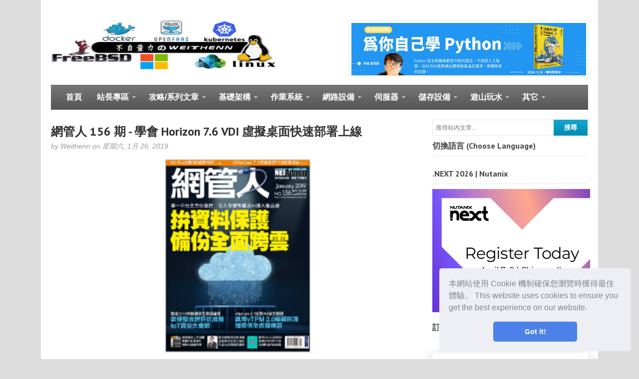

--- FILE ---
content_type: text/html; charset=UTF-8
request_url: https://www.weithenn.org/2019/01/netadmin156-hands-on-horizon76.html
body_size: 49151
content:
<!DOCTYPE html>
<html dir='ltr' xmlns='http://www.w3.org/1999/xhtml' xmlns:b='http://www.google.com/2005/gml/b' xmlns:data='http://www.google.com/2005/gml/data' xmlns:expr='http://www.google.com/2005/gml/expr'>
<head>
<link href='https://www.blogger.com/static/v1/widgets/55013136-widget_css_bundle.css' rel='stylesheet' type='text/css'/>
<link href="//fonts.googleapis.com/css?family=PT+Sans:400,700" rel="stylesheet" type="text/css">
<link href="//fonts.googleapis.com/css?family=Oswald" rel="stylesheet" type="text/css">
<meta content='text/html; charset=UTF-8' http-equiv='Content-Type'/>
<meta content='blogger' name='generator'/>
<link href='https://www.weithenn.org/favicon.ico' rel='icon' type='image/x-icon'/>
<link href='https://www.weithenn.org/2019/01/netadmin156-hands-on-horizon76.html' rel='canonical'/>
<link rel="alternate" type="application/atom+xml" title="不自量力 の Weithenn - Atom" href="https://www.weithenn.org/feeds/posts/default" />
<link rel="alternate" type="application/rss+xml" title="不自量力 の Weithenn - RSS" href="https://www.weithenn.org/feeds/posts/default?alt=rss" />
<link rel="service.post" type="application/atom+xml" title="不自量力 の Weithenn - Atom" href="https://www.blogger.com/feeds/165632902820405510/posts/default" />

<link rel="alternate" type="application/atom+xml" title="不自量力 の Weithenn - Atom" href="https://www.weithenn.org/feeds/6410302356608679242/comments/default" />
<!--Can't find substitution for tag [blog.ieCssRetrofitLinks]-->
<link href='https://blogger.googleusercontent.com/img/b/R29vZ2xl/AVvXsEh_1BWgUh_buCqTLKwmMw4czbWIm7WPGSbUAHf6I0TfBELOSbAEjeI2BQAZjOBFwj0wQA-iGc_ysN-JWORcs2d5iVd2FsMPeL0RPaKD-75VtYcjqHmyPNhEzOGsh8pLDsuCTl-eubz1QTs/w302-h400/156_00.tif' rel='image_src'/>
<meta content='https://www.weithenn.org/2019/01/netadmin156-hands-on-horizon76.html' property='og:url'/>
<meta content='網管人 156 期 - 學會 Horizon 7.6 VDI 虛擬桌面快速部署上線' property='og:title'/>
<meta content='Weithenn 的 IT 技術研究筆記，包括，VMware vSphere, vSAN, Windows Server, Hyper-V, Azure Stack HCI, FreeBSD, Linux, Kubernetes...等。' property='og:description'/>
<meta content='https://blogger.googleusercontent.com/img/b/R29vZ2xl/AVvXsEh_1BWgUh_buCqTLKwmMw4czbWIm7WPGSbUAHf6I0TfBELOSbAEjeI2BQAZjOBFwj0wQA-iGc_ysN-JWORcs2d5iVd2FsMPeL0RPaKD-75VtYcjqHmyPNhEzOGsh8pLDsuCTl-eubz1QTs/w1200-h630-p-k-no-nu/156_00.tif' property='og:image'/>
<title>網管人 156 期 - 學會 Horizon 7.6 VDI 虛擬桌面快速部署上線 ~ 不自量力 の Weithenn</title>
<link href='YOUR-FAVICON-URL' rel='shortcut icon' type='image/vnd.microsoft.icon'/>
<style id='page-skin-1' type='text/css'><!--
/*
-----------------------------------------------
Template Name  : Table
Author         : NewBloggerThemes.com
Author URL     : http://newbloggerthemes.com/
Theme URL      : http://newbloggerthemes.com/table-blogger-template/
Created Date   : Sunday, January 6, 2013
License        : This template is free for both personal and commercial use, But to satisfy the 'attribution' clause of the license, you are required to keep the footer links intact which provides due credit to its authors.For more information about this license, please use this link :http://creativecommons.org/licenses/by/3.0/
----------------------------------------------- */
body#layout ul{list-style-type:none;list-style:none}
body#layout ul li{list-style-type:none;list-style:none}
body#layout #content {width:550px;}
body#layout #featured-slider {display:none;}
body#layout #headbox{display:none;}
body#layout .header-ad{height:130px;}
/* Variable definitions
====================
*/
/* Use this with templates/template-twocol.html */
/* =Reset default browser CSS. Based on work by Eric Meyer: http://meyerweb.com/eric/tools/css/reset/index.html
-------------------------------------------------------------- */
html, body, div, span, applet, object, iframe,
h1, h2, h3, h4, h5, h6, p, blockquote, pre,
a, abbr, acronym, address, big, cite, code,
del, dfn, em, font, ins, kbd, q, s, samp,
small, strike, strong, sub, sup, tt, var,
dl, dt, dd, ol, ul, li,
fieldset, form, label, legend,
table, caption, tbody, tfoot, thead, tr, th, td {
border: 0;
font-family: inherit;
font-size: 100%;
font-style: inherit;
font-weight: inherit;
margin: 0;
outline: 0;
padding: 0;
vertical-align: baseline;
}
:focus { /* remember to define focus styles! */
outline: 0;
}
body {
background: #fff;
line-height: 1;
}
ol, ul {
list-style: none;
}
table { /* tables still need 'cellspacing="0"' in the markup */
border-collapse: separate;
border-spacing: 0;
}
caption, th, td {
font-weight: normal;
text-align: left;
}
blockquote:before, blockquote:after,
q:before, q:after {
content: "";
}
blockquote, q {
quotes: "" "";
}
a img {
border: 0;
}
/* Floating */
.left {
float: left;
}
.right {
float: right;
}
/* Clear Floats */
* html .clear {
height: 1%;
}
.clear:after {
clear: both;
content: ".";
display: block;
height: 0;
visibility: hidden;
}
.clear {
display: block;
}
/* 1.1 Defaults */
body { background: #ddd; color: #333; font: 14px/20px Arial, 微軟正黑體, Helvetica, Sans-serif; }
/* Headings */
h1,h2,h3,h4,h5,h6 { font-weight: bold;font-family:'PT Sans',Arial,微軟正黑體,Helvetica,Sans-serif; }
h1 { font-size: 22px; }
h2 { font-size: 20px; }
h3 { font-size: 18px; }
h4 { font-size: 16px; }
h5,
h6 { font-size: 12px; }
/* Input Form & Textarea */
input,
textarea { border: 1px solid #e6e6e6; color: #777; padding: 6px; }
input:focus { background: #fff; }
input[type='submit'],
button { background: url(https://blogger.googleusercontent.com/img/b/R29vZ2xl/AVvXsEhLvBpFOq4IW0OvCSp6QUTtwcPl5ARlYrB4I_o7HkXPk7tEcypkACWb6gzsSMVQ1GHDOaCxcI2qX7X4LnZw7ABD7jKYaCg4YDb2esvqT7Vd-KLEOplwJvqzeLWjwusxSMWacwHl4qeLmHMf/s0/alert-overlay.png) left center repeat-x; height: 32px; padding: 0 10px; border: none; color: #fff; font-weight: bold; }
/* 1.2 Links */
a,
a:visited { -webkit-transition: background-color, color 0.2s linear; -moz-transition: background-color, color 0.2s linear; transition: background-color, color 0.2s linear; text-decoration: none; }
a:active { outline: 0; }
a:hover { text-decoration: underline; }
/* =2. Site Structure & Appearance
----------------------------------------------- */
/* 2.1 Containers & Columns */
#wrapper { background: #fff; margin: 0px auto; padding: 20px 0 20px 0; width: 1116px; }
.inner-wrap { margin: 0 auto; width: 1076px; }
#content { float: left; width: 750px; }
#sidebar { float: right; width: 312px; }
#footer { margin: 20px 0 0 0; }
.one-col { width: 1076px !important; }
/* 2.2 Navigation Menu */
.nav { list-style: none; line-height: 1; margin: 0; overflow: hidden; padding: 0; z-index: 999; }
.nav a { display: block; position: relative; text-decoration: none; z-index: 100; }
.nav li { float: left; width: auto; z-index: 999; }
.nav li a { padding: 0 15px; text-decoration: none; }
.nav li:hover a, .nav li:hover a:active { text-decoration: none; }
.nav li ul { left: -999em; position: absolute; width: 182px; z-index: 999; }
.nav li ul li a, .nav li ul li a:visited { background: #fff; font-size: 12px; padding: 10px 15px; width: 150px; }
.nav li ul li a.sf-with-ul { padding: 10px 15px; }
.nav li ul ul { margin: -38px 0 0 180px; }
.nav li:hover, .nav li.hover { position: static; }
.nav li:hover ul ul, .nav li.sfhover ul ul,
.nav li:hover ul ul ul, .nav li.sfhover ul ul ul,
.nav li:hover ul ul ul ul, .nav li.sfhover ul ul ul ul { left: -999em; }
.nav li:hover ul, .nav li.sfhover ul,
.nav li li:hover ul, .nav li li.sfhover ul,
.nav li li li:hover ul, .nav li li li.sfhover ul,
.nav li li li li:hover ul, .nav li li li li.sfhover ul { left: auto; }
.nav .sf-sub-indicator { background: url(https://blogger.googleusercontent.com/img/b/R29vZ2xl/AVvXsEgMnNM-RYrAiw45iqoF9gv8p2axr4xe1boDd7WJGFyvNYPbFsuvt3C715do74KMPYht7GQHTgrQrazMffjaCNhOhYMy4dOlKVyQ-KtCMVubh1ku9blb-2CZnBRzbaXM1FjxlU0FcPHew2cJ/s0/arrow-down.png) no-repeat 0px 0; overflow: hidden; position: absolute; width: 9px; height: 9px; text-indent: -999em; top: 1.2em; right: 0.45em; }
.nav li ul .sf-sub-indicator { background: url(https://blogger.googleusercontent.com/img/b/R29vZ2xl/AVvXsEh-umqMDxL97YzSTigF88fTsrRFs22zJygPmJGBimlF6eyUtsNFkXK3qnYgxDT3h5OT-ZrFu4F00QGmSTOy-u1SIeeLMO78NFj23EEUe-h8-d4r0pd9d0w4urVsHVGJj-vu8oDJikWxoc40/s0/bullet.png) no-repeat; display: block; overflow: hidden; position: absolute; width: 10px; height: 10px; text-indent: -999em; top: 1.3em; right: 0.4em; }
/* Primary Nav */
#primary-nav { border-bottom: 1px solid #e6e6e6; height: 40px; }
#primary-nav .nav { float: right; line-height: 40px; }
#primary-nav .nav li a { border-left: 1px solid #e9e9e9; color: #999; }
#primary-nav .nav li a:hover, #primary-nav .nav li.sfHover a { background: #fff; }
#primary-nav .nav li li a, #primary-nav .nav li.sfHover li a { background: #fff; border-left: none; border-bottom: 1px solid #dfdfdf; color: #999; font-weight: normal; line-height: 1; padding: 12px 15px; }
#primary-nav .nav li li a:hover { background: #f0f0f0; }
#primary-nav .nav li ul { margin: 1px 0 0 1px; }
#primary-nav .nav .sf-sub-indicator { background: url(https://blogger.googleusercontent.com/img/b/R29vZ2xl/AVvXsEgMnNM-RYrAiw45iqoF9gv8p2axr4xe1boDd7WJGFyvNYPbFsuvt3C715do74KMPYht7GQHTgrQrazMffjaCNhOhYMy4dOlKVyQ-KtCMVubh1ku9blb-2CZnBRzbaXM1FjxlU0FcPHew2cJ/s0/arrow-down.png) no-repeat; display: block; position: absolute; top: 18px; right: 11px; width: 7px; height: 4px; }
#primary-nav .nav li ul .sf-sub-indicator { background: url(https://blogger.googleusercontent.com/img/b/R29vZ2xl/AVvXsEhaj-NDUtmhBh1gpcDbF64R-vi_2zaH68GCsDD8HBvJr_3pZKm4Ke3_9mDQ1fbEwsF1cgH0y8z1DXeZd3jpc_1Q3vh3IqIDjS5cQdpMojhmulJlBRjJknwMeK2nEy13e0AX8fxaJS_coh9z/s0/arrow-right.png) no-repeat; display: block; overflow: hidden; position: absolute; width: 10px; height: 10px; text-indent: -999em; top: 1.2em; right: 0.4em; }
#primary-nav .nav li a.sf-with-ul { padding-right: 25px !important; }
/* Secondary Nav */
#secondary-nav { width: 100%; height: 50px; line-height: 50px; margin: 0 0 20px 0; overflow: hidden;  }
#secondary-nav .nav { float: left; height: 50px; line-height: 50px; }
#secondary-nav .nav li a { color: #fff; font-size: 16px; font-weight: bold; }
#secondary-nav .nav li.first a { padding-left: 30px; }
#secondary-nav .nav li a:hover, #secondary-nav .nav li.sfHover a { color: #fff; }
#secondary-nav .nav li ul { margin: 0; }
#secondary-nav .nav li ul ul { padding-top: 0; }
#secondary-nav .nav li li a, #secondary-nav .nav li.sfHover li a { background: #fff; border-bottom: 1px solid #dfdfdf; color: #666; font-weight: normal; line-height: 1; padding: 12px 15px; }
#secondary-nav .nav li li a:hover { background: #f0f0f0; }
#secondary-nav .nav .sf-sub-indicator { background: url(https://blogger.googleusercontent.com/img/b/R29vZ2xl/AVvXsEgMnNM-RYrAiw45iqoF9gv8p2axr4xe1boDd7WJGFyvNYPbFsuvt3C715do74KMPYht7GQHTgrQrazMffjaCNhOhYMy4dOlKVyQ-KtCMVubh1ku9blb-2CZnBRzbaXM1FjxlU0FcPHew2cJ/s0/arrow-down.png) no-repeat; display: block; position: absolute; top: 23px; right: 11px; width: 7px; height: 4px; }
#secondary-nav .nav li ul .sf-sub-indicator { background: url(https://blogger.googleusercontent.com/img/b/R29vZ2xl/AVvXsEhaj-NDUtmhBh1gpcDbF64R-vi_2zaH68GCsDD8HBvJr_3pZKm4Ke3_9mDQ1fbEwsF1cgH0y8z1DXeZd3jpc_1Q3vh3IqIDjS5cQdpMojhmulJlBRjJknwMeK2nEy13e0AX8fxaJS_coh9z/s0/arrow-right.png) no-repeat; display: block; overflow: hidden; position: absolute; width: 10px; height: 10px; text-indent: -999em; top: 1.2em; right: 0.4em; }
#secondary-nav .nav li a.sf-with-ul { padding-right: 25px !important; }
/* 2.3 Header */
#headermain { height: 110px; padding: 20px 0; z-index: 999; }
.header-ad { background:#fff;border:1px solid #e9e9e9;float:right;width:468px;height:100px;padding:5px;overflow:hidden;}
#header {float:left;width:470px;height:100px;overflow:hidden;}
#header h1 {font-size: 28px;margin: 0 0 10px;}
#header h2 {font-size: 18px;}
/* Logo */
#text-logo { float: left; }
#site-title { color: #333; font-size: 36px; font-weight: bold; letter-spacing: -1px; line-height: 72px; }
#site-desc { color: #999; float: left; font-size: 12px; font-style: italic; line-height: 40px; text-indent: 15px; }
#site-title a,
#site-title a:hover { color: #555; text-decoration: none; }
#logo { line-height: 1; overflow: hidden; }
/* 2.4 Content */
/* 2.4.1 Slider */
#featured-slider { float: left; width: 744px; margin: 0 0 10px 0;overflow:hidden; }
#featured-slider .entry-thumb { width: 732px; height: 400px; }
#featured-slider .entry-date { top: 356px; right: 0;text-shadow:none; }
/* Flexslider */
.flexslider { margin: 0; padding: 0; }
.flexslider .slides > li { display: none; -webkit-backface-visibility: hidden; }
.flexslider .slides img { width: 100%; display: block; }
.flex-pauseplay span { text-transform: capitalize; }
.slides:after { content: "."; display: block; clear: both; visibility: hidden; line-height: 0; height: 0; }
html[xmlns] .slides { display: block; }
* html .slides { height: 1%; }
.no-js .slides > li:first-child { display: block; }
.flexslider { padding: 5px; position: relative; zoom: 1; }
.flexslider:hover { background: #fbfbfb; }
.flex-viewport { max-height: 2000px; -webkit-transition: all 1s ease; -moz-transition: all 1s ease; transition: all 1s ease; }
.loading .flex-viewport { max-height: 300px; }
.flexslider .slides { zoom: 1; }
.carousel li { margin-right: 5px }
.flex-caption { font-size: 18px; font-weight: bold; padding: 13px 10px 10px; }
.flex-caption a:hover { text-decoration: none; }
.flexslider .entry-comment,
.flexslider .entry-comment a,
.flexslider .entry-comment a:visited { top: 7px; right: 5px; }
/* Direction Nav */
.flex-direction-nav a { width: 30px; height: 30px; margin: -20px 10px 0; display: block; background: url(https://blogger.googleusercontent.com/img/b/R29vZ2xl/AVvXsEhCOPPVHo1F_M1rjB5U6omPvR7rJWXs7pWDjsdr-MPAajP7HNqfiFn8Z7qnU3Ml5Y1wwrw-X9_6PLqeUMoNZfk0YB6t-ZYJmncUofoG0wmZIQQcKFqOSWt4wKcqOtJJMFG-mz7P3LZIJJTI/s0/bg-direction-nav.png) no-repeat 0 0; position: absolute; top: 50%; cursor: pointer; text-indent: -9999px; opacity: 0; -webkit-transition: all .3s ease; }
.flex-direction-nav .flex-next { background-position: 100% 0; right: -36px; }
.flex-direction-nav .flex-prev { left: -36px; }
.flexslider:hover .flex-next { opacity: 0.8; right: 5px; }
.flexslider:hover .flex-prev { opacity: 0.8; left: 5px; }
.flexslider:hover .flex-next:hover, .flexslider:hover .flex-prev:hover { opacity: 1; }
.flex-direction-nav .disabled { opacity: .3!important; filter: alpha(opacity=30); cursor: default; }
/* Control Nav */
.flex-control-nav { width: 100%; position: absolute; top: 325px; text-align: center; }
.flex-control-nav li { margin: 0 6px; display: inline-block; zoom: 1; *display: inline; }
.flex-control-paging li a { width: 13px; height: 13px; display: block; background: url(https://blogger.googleusercontent.com/img/b/R29vZ2xl/AVvXsEjUKxAKmpiDBrzTyfPUdME_fWVuFmPTIS3qpjMmtK1jQ1IurhN8fUEpYw5p2_vuIk98TyB9PNE-ehHeBaE0z8HfZ2KQo8tU7wvnqWH9Tx4OJLBo8l_QKEZlvVkvM-lMWEFv0ZxKgV192Z1q/s0/bg-control-nav.png) no-repeat; cursor: pointer; margin: 0 1px; text-indent: -9999em; }
.flex-control-paging li a:hover { background-position: 0 -13px; }
.flex-control-paging li a.flex-active { background-position: 0 -26px; cursor: default; }
.flex-control-thumbs { margin: 5px 0 0; position: static; overflow: hidden; }
.flex-control-thumbs li { width: 25%; float: left; margin: 0; }
.flex-control-thumbs img { width: 100%; display: block; opacity: .7; cursor: pointer; }
.flex-control-thumbs img:hover { opacity: 1; }
.flex-control-thumbs .active { opacity: 1; cursor: default; }
/* 2.4.2 Homepage */
/* Search Form */
#searchform { margin: 0px; padding: 0px; }
.searchinput { float: left; background: #fff; width: 230px; height: 18px; font-size: 12px; color: #666; border: 1px solid #e9e9e9; border-right: none; }
.searchsubmit { float: left; background: url(https://blogger.googleusercontent.com/img/b/R29vZ2xl/AVvXsEhLvBpFOq4IW0OvCSp6QUTtwcPl5ARlYrB4I_o7HkXPk7tEcypkACWb6gzsSMVQ1GHDOaCxcI2qX7X4LnZw7ABD7jKYaCg4YDb2esvqT7Vd-KLEOplwJvqzeLWjwusxSMWacwHl4qeLmHMf/s0/alert-overlay.png) left center repeat-x; width: 68px; height: 32px; border: none; color: #fff; font-weight: bold; }
/* News Ticker */
#news-ticker { color: #999; font-size: 11px; font-weight: bold; line-height: 24px; margin: 0 0 20px 0; padding: 10px; position: relative; overflow: hidden; height: 22px; }
#news-ticker span.text { color: #333; float: left; letter-spacing: 1px; text-transform: uppercase; }
#news-ticker span.headline-comment a { color: #999; }
#news-ticker .news { display: inline; float: left; padding-left: 5px; overflow: hidden; }
#news-ticker .news-ticker { display: none; }
.headline-nav { position: absolute; width: 34px; top: 13px; right: 10px; }
.headline-nav a,
.headline-nav a:visited { display: block; width: 16px; height: 16px; text-indent: -9999em; }
.headline-previous { float: left; background: url(https://blogger.googleusercontent.com/img/b/R29vZ2xl/AVvXsEjLwp_-bJftZ6Clj9CaatBu8o5p5dmhKYBQyex0iYp8OR6Q0GtF8P8nWlFZBCw_swueAS5OZHQPQkYA5_7xL3vU2rRvRcwsQXK26Lbk7mTmWKduSui1tkaQXNgPPV-7hixqftDlwOdZbAWk/s0/ico-nav-left.png) no-repeat; }
.headline-next { float: right; background: url(https://blogger.googleusercontent.com/img/b/R29vZ2xl/AVvXsEhHBFzMKcRRLeTcaUcDm8WqbtVsruaSQRhFYuLXgkKXIxPxvpWY9hcdGSaGXdGfKsK-E3u2YAqY0cwdftIX4RzAeOoVWMm0V1mia6vZnyWW1qCQ3HmlYFocZwT1HfnbzFYiFA7wsawL746k/s0/ico-nav-right.png) no-repeat; }
/* Entry Box */
a.entry-box { display: block; float: left; width: 300px; margin: 0 20px 20px 0; padding: 5px; position: relative; }
a.entry-box:hover { background: #fbfbfb; text-decoration: none; }
.entry-last { margin-right: 0 !important; }
.entry-box .entry-thumb { display: block; position: relative; margin: 0 0 10px 0; }
.entry-date { width: 50px; height: 44px; position: absolute; right: 5px; top: 161px; background: #333; color: #ddd; text-align: center; font-weight: bold; }
span.entry-month { font-size: 18px; position: relative; top: 3px; text-transform: uppercase; }
span.entry-day { font-size: 25px; position: relative; top: -1px; }
.entry-comment,
.entry-comment a,
.entry-comment a:visited { color: #fff; font-size: 32px; font-weight: bold; opacity: 0.4; position: absolute; top: 15px; right: 10px; }
.entry-box .entry-title { font-size: 14px; line-height: 1.2; margin: 0 0 5px 0; padding: 0 10px; text-decoration: none; }
.entry-box .entry-excerpt { color: #666; margin: 0 0 5px 0; padding: 0 10px; }
/* 2.5 Sidebar */
#sidebar { }
/* 2.6 Footer */
#footer { color: #fff; font-size: 11px; padding: 15px 10px;text-shadow:0px 1px 0px #000;font-family:Tahoma,Arial,微軟正黑體; }
#footer a,
#footer a:visited { color: #fff; }
#footer a:hover { text-decoration: none; }
/* =3. Posts
----------------------------------------------- */
.page-title { display: block; font-size: 22px; margin: 0 0 20px 0; }
.single #content { background: #fff;word-wrap:break-word;overflow:hidden; }
.entry-content {line-height: 24px;}
.single #content .entry-title {font-size: 24px; margin: 0 0 5px 0; padding: 10px 0 0 0; line-height: 1.2;font-family:'PT Sans',Arial,微軟正黑體,Helvetica,Sans-serif; }
.entry-tags { float: left; margin: 0 0 10px 0; }
.entry-edit { float: right; margin: 0 0 10px 0; }
.post {border-bottom: 1px solid #E9E9E9;padding-bottom: 10px;}
.post-title {color: #333333 !important;}
.post-title a {color: #333333 !important;}
/* Breadcrumbs */
#breadcrumbs { font-style: italic; color: #999; margin: 0 0 20px 0; }
#breadcrumbs a { background: url(https://blogger.googleusercontent.com/img/b/R29vZ2xl/AVvXsEh-umqMDxL97YzSTigF88fTsrRFs22zJygPmJGBimlF6eyUtsNFkXK3qnYgxDT3h5OT-ZrFu4F00QGmSTOy-u1SIeeLMO78NFj23EEUe-h8-d4r0pd9d0w4urVsHVGJj-vu8oDJikWxoc40/s0/bullet.png) no-repeat right 3px; margin-right: 1px; padding-right: 10px; color: #999; }
#breadcrumbs .cat-feed {  }
#breadcrumbs .cat-feed a { float: right; display: block; background: url(https://blogger.googleusercontent.com/img/b/R29vZ2xl/AVvXsEixszcdBEvLllfPPO0y4VRHbG0zWbp-DrSGZDtQHG5ao1Y36GOITezzKR9RhBlC1-4SwoZEg4AN2NFYLE0SFVSeD31iNz87bpwo-W468b1swEPX9CDSPA33Q8OEIbelkm4t-sWWtoC-TdVy/s0/ico-rss.png) no-repeat right 1px; padding-right: 22px; color: #999; }
/* Related Posts */
.related-posts { margin: 0 0 20px -20px; }
.related-posts ul li { display: inline; float: left; width: 145px; margin: 0 0 0 20px; }
.related-posts ul li a:hover { text-decoration: none; }
.related-posts ul li .entry-thumb { margin: 0 0 5px 0; padding: 5px; }
.related-posts ul li:hover .entry-thumb,
.related-posts ul li a:hover .entry-thumb { background: #f0f0f0; }
.related-posts ul li a.title { border-bottom: 1px dotted #ccc; color: #999; font-style: italic; }
.related-posts ul li:hover a.title { border-bottom-style: solid; }
/* Entry Meta */
.entry-meta { color: #999; margin: 0 0 10px 0; font-style: italic; }
.entry-meta a,
.entry-meta a:visited { border-bottom: 1px dotted #ccc; color: #999; text-decoration: none; }
.entry-meta a:hover { border-style: solid; }
/* 3.1 Typographic Elements */
.entry-content blockquote { border-left: 10px solid #f7f7f7; margin: 20px 20px; padding: 0 30px 0 20px; overflow: hidden; }
.entry-content blockquote p,
blockquote a,
blockquote { color: #666; font-size: 1em; font-style: italic; }
.entry-content strong { font-weight: bold; }
.entry-content strong em,
.entry-content em strong { font-style: italic; font-weight: bold; }
.entry-content li ul { margin: 0; padding: 0; }
.entry-content input,
.entry-content textarea { font-size: 1em; padding: 3px; }
.entry-content dfn { font-weight: bold }
.entry-content del { color: #aaa; text-decoration: line-through; }
.entry-content pre,
.entry-content code,
.entry-content tt { background: #f5f5f5; color: #666; font: 12px 'andale mono', 'monotype.com', 'lucida console', monospace; line-height: 20px; overflow: auto; padding: 1em; }
.entry-content pre,
.entry-content code,
.entry-content tt { display: block; margin: 1.5em 0; white-space: pre; }
.entry-content ins { font-weight: bold; text-decoration: underline; }
.entry-content em { font-style: italic; font-weight: normal; }
.entry-content ul { list-style: none; padding-bottom: 10px; }
.entry-content ul ul,
.entry-content ol ol,
.entry-content ul ol,
.entry-content ol ul { margin-bottom: 0 }
.entry-content ul li { background: url(https://blogger.googleusercontent.com/img/b/R29vZ2xl/AVvXsEgmdUIxiV-bQs2qOSum7XHtw0zD48qTzM96REC1gDJXh8QAjj74qf8pE-9TxER-gFyb0P0Dr_es5BDYHy3SErs2qFA2BICvkelbfNlTzw73K1hrbOfzV2XNPXI7JqeGpKpMe849chYhSDUS/s0/dot.png) no-repeat 0 11px; padding: 3px 0 3px 10px; }
.entry-content h1,
.entry-content h2,
.entry-content h3,
.entry-content h4,
.entry-content h5,
.entry-content h6 { margin: 5px 0 10px 0 }
.entry-content hr { background: #e6e6e6; border: none; clear: both; color: #e6e6e6; height: 1px; margin: 15px 0; width: 100%; }
.entry-content ol { list-style-type: decimal; margin: 0 0 10px 25px; }
.entry-content ol ol { list-style: upper-alpha }
.entry-content ol ol ol { list-style: lower-roman }
.entry-content ol ol ol ol { list-style: lower-alpha }
.entry-content ol li { font-size: 12px; line-height: 19px; padding: 3px 0 3px 0; }
.entry-content p { margin: 0 0 10px 0; }
.entry-content a img { border: none }
/* 3.4 Author Box */
.authorbox { border-top: 1px solid #e9e9e9;margin: 10px 0 0px 0; padding: 15px 0; }
.authorbox img { background: #fff; border: 1px solid #e9e9e9; display: inline; float: left; margin: 0 15px 0 0; padding: 4px; }
.authorbox p { margin: 0; padding: 0; }
.authorbox p strong { font-size: 13px; font-weight: bold; }
/* 3.5 Entry Tables */
.entry table { width: 100%; border: 1px solid #e6e6e6; margin-bottom: 1.2em; }
.entry table tr.alt-table-row { background: #f9f9f9; }
.entry table th { padding: 6px 0 3px 0; background: #EEEEEE; border: 1px solid #e6e6e6; text-shadow: 1px 1px 0 #fff; box-shadow: inset 0 0 1px #fff; -moz-box-shadow: inset 0 0 1px #fff; -webkit-box-shadow: inset 0 0 1px #fff; }
.entry table td { padding: 6px 0 3px 10px; border: 1px solid #e6e6e6; }
/* 4.1 General Widgets */
.sidebar{color:#333;}
.sidebar a{color:#009AC7;text-decoration:none;}
.sidebar a:hover{color:#009AC7;text-decoration:underline;}
.sidebar .widget{margin:0px 0px 15px 0px;padding:0px;}
.sidebar .widget h2{ margin: 0 0 10px 0; padding: 0 0 10px 0;border-bottom: 1px solid #e9e9e9; color: #444; font-weight: bold; font-size: 16px;}
.sidebar .widget-content{margin:0px;padding:0px;}
.sidebar ul{margin:0px;padding:0px;list-style:none;list-style-type:none;}
.sidebar ul li{margin:0px; padding: 0 0 10px 10px;background: url(https://blogger.googleusercontent.com/img/b/R29vZ2xl/AVvXsEh-umqMDxL97YzSTigF88fTsrRFs22zJygPmJGBimlF6eyUtsNFkXK3qnYgxDT3h5OT-ZrFu4F00QGmSTOy-u1SIeeLMO78NFj23EEUe-h8-d4r0pd9d0w4urVsHVGJj-vu8oDJikWxoc40/s0/bullet.png) no-repeat 0 6px;}
/* Ad Widget */
.widget-ads { background: #fff; border: 1px solid #e9e9e9; display: block; margin: 0 0 20px 0; padding: 5px; }
.widget-ads h3.ad-title { color: #999; font-size: 11px; font-weight: normal; line-height: 1; margin-bottom: 7px; text-align: center; }
/* 7.2 CSS3 Effects */
#primary-nav,
.flexslider,
#news-ticker,
.entry-box,
.related-posts ul li .entry-thumb {
background: #FBFBFB;
background: -webkit-gradient(linear, left top, left bottom, from(#FBFBFB), to(#EEEEEE));
background: -webkit-linear-gradient(#FBFBFB, #EEEEEE);
background: -moz-linear-gradient(center top, #FBFBFB 0%, #EEEEEE 100%);
background: -moz-gradient(center top, #FBFBFB 0%, #EEEEEE 100%);
background: -o-linear-gradient(top, #FBFBFB, #EEEEEE);
filter: progid:DXImageTransform.Microsoft.gradient(GradientType=0,startColorstr=#FBFBFB,endColorstr=#EEEEEE);
-ms-filter: "progid:DXImageTransform.Microsoft.gradient(GradientType=0,startColorstr=#FBFBFB, endColorstr=#EEEEEE)";
box-shadow: 0 2px 2px 0 rgba(0, 0, 0, 0.03);
-webkit-box-shadow: 0 2px 2px 0 rgba(0, 0, 0, 0.03);
-moz-box-shadow: 0 2px 2px 0 rgba(0, 0, 0, 0.03);
text-shadow: 0 1px 0 #fff;
border: 1px solid #d9d9d9;
}
/* 7.3 Slider Loading Effects */
.loading { height: 393px; background: #fff url('https://blogger.googleusercontent.com/img/b/R29vZ2xl/AVvXsEjHBcu0jVfVD8DAqo4rdqvx_v0ZqPTsE5OgVZuvRDptPbZ6HFfncGh82kpOcKjU8dXto-31e-IQPPeP0OuK45yuj-itTdPWvRZLV6fGV49lhGWKjDkxA8M2gUN9Z7P2OuujjheOPLAWEeVo/s0/ajax-loader.gif') no-repeat center center; padding: 6px; border: none; box-shadow: none; -webkit-box-shadow: none; -moz-box-shadow: none; }
.loading:hover { background: #fff url('https://blogger.googleusercontent.com/img/b/R29vZ2xl/AVvXsEjHBcu0jVfVD8DAqo4rdqvx_v0ZqPTsE5OgVZuvRDptPbZ6HFfncGh82kpOcKjU8dXto-31e-IQPPeP0OuK45yuj-itTdPWvRZLV6fGV49lhGWKjDkxA8M2gUN9Z7P2OuujjheOPLAWEeVo/s0/ajax-loader.gif') no-repeat center center; }
a,
a:visited,
#wp-calendar a,
#footer a:hover {
color: #009AC7;
}
.flexslider .entry-title a,
.entry-box .entry-title {
color: #666;
}
.flexslider:hover .entry-title a,
.flexslider .entry-title a:hover,
a.breaking-news:hover,
.entry-box:hover .entry-title {
color: #009AC7 !important;
}
.searchsubmit,
input[type="submit"],
button {
background-color: #009AC7;
}
#secondary-nav,
#footer {
background: #666666;
background: -webkit-gradient(linear, left top, left bottom, from(#777777), to(#555555));
background: -webkit-linear-gradient(#777777, #555555);
background: -moz-linear-gradient(center top, #777777 0%, #555555 100%);
background: -moz-gradient(center top, #777777 0%, #555555 100%);
background: -o-linear-gradient(top, #777777, #555555);
filter: progid:DXImageTransform.Microsoft.gradient(GradientType=0,startColorstr=#777777,endColorstr=#555555);
-ms-filter: "progid:DXImageTransform.Microsoft.gradient(GradientType=0,startColorstr=#777777, endColorstr=#555555)";
}
#secondary-nav .nav li a:hover, #secondary-nav .nav li.sfHover a {
background: #666666;
}
h2.date-header {
margin: 1.5em 0 .5em;
display: none;
}
.main .widget {
margin: 0 0 5px;
padding: 0 0 2px;
}
.main .Blog {
border-bottom-width: 0;
}
#header .description {
color:#ffffff;
font-size:14px;
text-shadow:0px 1px 0px #000000;
}
/* Comments----------------------------------------------- */
#comments {
padding:10px;
color:#666;
margin-bottom:20px;
}
#comments h4 {
font-size:22px;
margin-bottom:10px;
}
#comment-name-url {
width: 365px;
float: left;
}
#comment-date {
width: 365px;
float: left;
margin-top: 5px;
font-size: 10px;
}
#comment-header {
float: left;
padding: 5px 0 40px 10px;
margin: 5px 0 15px 0;
position: relative;
background-color: #ffffff;
border: 1px dashed #eeeeee;
}
.avatar-image-container {
background: url(http: https://blogger.googleusercontent.com/img/b/R29vZ2xl/AVvXsEgdjsJBlU6gg1T95wuMiS9IN0-VW_6n0iF1AzX3JlGhSbBS6tnWcum84uG6jtKCl2tFpE_BllvIT0SyhTsH1bRPjfa8W3gxNo8zE8NznUtCexo3fV6ZvDuSp1VTksv07zZBfeVHRoFcgsmK/s1600/comment-avatar.jpg);
width: 32px;
height: 32px;
float: right;
margin: 5px 10px 5px 5px;
border: 1px solid #dddddd;
}
.avatar-image-container img {
width: 32px;
height: 32px;
}
a.comments-autor-name {
color: #000000;
font: normal bold 14px Arial, 微軟正黑體, Tahoma, Verdana;
}
a.says {
color: #000000;
font: normal 14px Arial, 微軟正黑體, Tahoma, Verdana;
}
.says a:hover {
text-decoration: none;
}
.deleted-comment {
font-style: italic;
color: gray;
}
#blog-pager-newer-link {
float: left;
}
#blog-pager-older-link {
float: right;
}
#blog-pager {
text-align: center;
padding:5px;
}
.feed-links {
clear: both;
}
/* Profile ----------------------------------------------- */
.profile-img {
float: left;
margin-top: 0;
margin-right: 5px;
margin-bottom: 5px;
margin-left: 0;
padding: 4px;
border: 1px solid #eeeeee;
}
.profile-data {
margin: 0;
text-transform: uppercase;
letter-spacing: .1em;
color: #000000;
font-weight: bold;
line-height: 1.6em;
}
.profile-datablock {
margin: .5em 0 .5em;
}
.profile-textblock {
margin: 0.5em 0;
line-height: 1.6em;
}
.avatar-image-container {
background: url(https://blogger.googleusercontent.com/img/b/R29vZ2xl/AVvXsEhjhvluVt4pGxUpTNyao_VFycmyOZU8nmr8zRsX2UPHCvKPECvf0_urwjNMELpGK3iqSFvC7fLzi_wgqscHJKjoGB5cl1UUwBIfFb_P6qfcg9zCQRwENb7e-UVfhYlFRbl5CgY1S6e6Y3mZ/s0/comment-avatar.jpg);
width: 32px;
height: 32px;
float: right;
margin: 5px 10px 5px 5px;
border: 1px solid #dddddd;
}
.avatar-image-container img {
width: 32px;
height: 32px;
}
.profile-link {
text-transform: uppercase;
letter-spacing: .1em;
}
.comment-form {
max-width: 600px;
}
#navbar-iframe {
height: 0;
visibility: hidden;
display: none;
}
.cover {
float: left;
width: 100%;
}
.PopularPosts .widget-content ul li {
padding:0 0 15px 10px;
}
.reaction-buttons table{
border:none;
margin-bottom:5px;
}
.reaction-buttons table, .reaction-buttons td{
border:none;
}

--></style>
<link href='' media='all' rel='stylesheet' type='text/css'/>
<link href='' rel='stylesheet' type='text/css'/>
<link href='' rel='stylesheet' type='text/css'/>
<script src='https://ajax.googleapis.com/ajax/libs/jquery/1.8.0/jquery.min.js' type='text/javascript'></script>
<script type='text/javascript'>
//<![CDATA[

/*
 * Superfish v1.4.8 - jQuery menu widget
 * Copyright (c) 2008 Joel Birch
 *
 * Dual licensed under the MIT and GPL licenses:
 * 	http://www.opensource.org/licenses/mit-license.php
 * 	http://www.gnu.org/licenses/gpl.html
 *
 * CHANGELOG: http://users.tpg.com.au/j_birch/plugins/superfish/changelog.txt
 */

;(function($){
	$.fn.superfish = function(op){

		var sf = $.fn.superfish,
			c = sf.c,
			$arrow = $(['<span class="',c.arrowClass,'"> &#187;</span>'].join('')),
			over = function(){
				var $$ = $(this), menu = getMenu($$);
				clearTimeout(menu.sfTimer);
				$$.showSuperfishUl().siblings().hideSuperfishUl();
			},
			out = function(){
				var $$ = $(this), menu = getMenu($$), o = sf.op;
				clearTimeout(menu.sfTimer);
				menu.sfTimer=setTimeout(function(){
					o.retainPath=($.inArray($$[0],o.$path)>-1);
					$$.hideSuperfishUl();
					if (o.$path.length && $$.parents(['li.',o.hoverClass].join('')).length<1){over.call(o.$path);}
				},o.delay);	
			},
			getMenu = function($menu){
				var menu = $menu.parents(['ul.',c.menuClass,':first'].join(''))[0];
				sf.op = sf.o[menu.serial];
				return menu;
			},
			addArrow = function($a){ $a.addClass(c.anchorClass).append($arrow.clone()); };
			
		return this.each(function() {
			var s = this.serial = sf.o.length;
			var o = $.extend({},sf.defaults,op);
			o.$path = $('li.'+o.pathClass,this).slice(0,o.pathLevels).each(function(){
				$(this).addClass([o.hoverClass,c.bcClass].join(' '))
					.filter('li:has(ul)').removeClass(o.pathClass);
			});
			sf.o[s] = sf.op = o;
			
			$('li:has(ul)',this)[($.fn.hoverIntent && !o.disableHI) ? 'hoverIntent' : 'hover'](over,out).each(function() {
				if (o.autoArrows) addArrow( $('>a:first-child',this) );
			})
			.not('.'+c.bcClass)
				.hideSuperfishUl();
			
			var $a = $('a',this);
			$a.each(function(i){
				var $li = $a.eq(i).parents('li');
				$a.eq(i).focus(function(){over.call($li);}).blur(function(){out.call($li);});
			});
			o.onInit.call(this);
			
		}).each(function() {
			var menuClasses = [c.menuClass];
			if (sf.op.dropShadows  && !($.browser.msie && $.browser.version < 7)) menuClasses.push(c.shadowClass);
			$(this).addClass(menuClasses.join(' '));
		});
	};

	var sf = $.fn.superfish;
	sf.o = [];
	sf.op = {};
	sf.IE7fix = function(){
		var o = sf.op;
		if ($.browser.msie && $.browser.version > 6 && o.dropShadows && o.animation.opacity!=undefined)
			this.toggleClass(sf.c.shadowClass+'-off');
		};
	sf.c = {
		bcClass     : 'sf-breadcrumb',
		menuClass   : 'sf-js-enabled',
		anchorClass : 'sf-with-ul',
		arrowClass  : 'sf-sub-indicator',
		shadowClass : 'sf-shadow'
	};
	sf.defaults = {
		hoverClass	: 'sfHover',
		pathClass	: 'overideThisToUse',
		pathLevels	: 1,
		delay		: 800,
		animation	: {opacity:'show'},
		speed		: 'normal',
		autoArrows	: true,
		dropShadows : false,
		disableHI	: false,		// true disables hoverIntent detection
		onInit		: function(){}, // callback functions
		onBeforeShow: function(){},
		onShow		: function(){},
		onHide		: function(){}
	};
	$.fn.extend({
		hideSuperfishUl : function(){
			var o = sf.op,
				not = (o.retainPath===true) ? o.$path : '';
			o.retainPath = false;
			var $ul = $(['li.',o.hoverClass].join(''),this).add(this).not(not).removeClass(o.hoverClass)
					.find('>ul').hide().css('visibility','hidden');
			o.onHide.call($ul);
			return this;
		},
		showSuperfishUl : function(){
			var o = sf.op,
				sh = sf.c.shadowClass+'-off',
				$ul = this.addClass(o.hoverClass)
					.find('>ul:hidden').css('visibility','visible');
			sf.IE7fix.call($ul);
			o.onBeforeShow.call($ul);
			$ul.animate(o.animation,o.speed,function(){ sf.IE7fix.call($ul); o.onShow.call($ul); });
			return this;
		}
	});

})(jQuery);

jQuery(document).ready(function() { 
	jQuery('ul.nav').superfish(); 
});

//]]>
</script>
<script type='text/javascript'>
//<![CDATA[

//Begin!
jQuery(document).ready(function(){

// Slider Init
	$(window).load(function() {
			$('.flexslider').flexslider( {
				keyboardNav: 'true',
				smoothHeight: 'true',
				start: function(slider) {
				        slider.removeClass('loading');
				}				
			});
		});

/*= Menu
---------------------------------------------------------------------*/
    jQuery('ul.nav').superfish({
        //animation: {height:'show'},   // slide-down effect without fade-in
        delay: 10,               // 1.2 second delay on mouseout
        dropShadows: true
    });

   
/*= News Ticker
---------------------------------------------------------------------*/
    var newsTicker = jQuery('li.news-ticker');
    var tickerTimeId = 0;
    var currentNews = 0;
    var olderNews = 0;
    var sumNews = jQuery(newsTicker).size();

    function newsTickerInit(){
        jQuery(newsTicker).eq(0).fadeIn();
        newsTickerClick();
        tickerTimeId = setInterval(autoTicherScroll,6000);
    }
    newsTickerInit();

    function newsTickerClick(){
        jQuery(newsTicker).each(function(index){
            if(!jQuery(this).children('a').is(':hidden')){
                currentNews = index;
            }
        });
        jQuery('a.headline-previous').click(function(){
            clearInterval(tickerTimeId);
            olderNews = currentNews;
            if(currentNews == 0){
                currentNews = sumNews-1;
            }else{
                currentNews = currentNews-1;
            }
            jQuery(newsTicker).eq(olderNews).stop(true,true).fadeOut().queue(function(){
                jQuery(newsTicker).eq(currentNews).stop(true,true).fadeIn();
            });

            tickerTimeId = setInterval(autoTicherScroll,6000);
        });
        jQuery('a.headline-next').click(function(){
            clearInterval(tickerTimeId);
            olderNews = currentNews;
            if(currentNews == sumNews-1){
                currentNews = 0;
            }else{
                currentNews = currentNews+1;
            }
            jQuery(newsTicker).eq(olderNews).stop(true,true).fadeOut().queue(function(){
                jQuery(newsTicker).eq(currentNews).stop(true,true).fadeIn();
            });
            tickerTimeId = setInterval(autoTicherScroll,6000);
        });
    }

    function autoTicherScroll(){
        olderNews = currentNews;
        if(currentNews == sumNews-1){
            currentNews = 0;
        }else{
            currentNews = currentNews+1;
        }
        jQuery(newsTicker).eq(olderNews).stop(true,true).fadeOut().queue(function(){
            jQuery(newsTicker).eq(currentNews).stop(true,true).fadeIn();
        });
    }

	
/*= Overlay Animation
---------------------------------------------------------------------*/

    function tj_overlay(){
        if(!($.browser.msie && ($.browser.version!='9.0'))){
            jQuery('li.portfolio img,li.post img,li.item img').parent('a').hover(
                function(){
                    jQuery(this).find('.overlay').stop(true,true).fadeIn();
                },function(){
                    jQuery(this).find('.overlay').stop(true,true).fadeOut();
            });
        }
    }

	tj_overlay();



// Quick Sand
    function control_quicksand(){

        jQuery('#filter').children('li').each(function(){
            $text = jQuery(this).find('a').text();
            $class = jQuery(this).attr('class');
            $class = $class.replace('cat-item','');
            jQuery(this).find('a').attr('href','');
            jQuery(this).find('a').attr('class',$class);
            jQuery(this).attr('class','');
        });
        
        jQuery('#filter').append('<li class="active" ><a class="all">All</a></li>');

        var $filterType = jQuery('#filter li.active a').attr('class');

        var $holder = jQuery('ul.ourHolder');

        var $data = $holder.clone();

        jQuery('#filter>li a').click(function(e) {
            
            jQuery('#filter li').removeClass('active');
            var $filterType = jQuery(this).attr('class');

            jQuery(this).parent().addClass('active');

            
            if ($filterType == 'all') {

                var $filteredData = $data.children('li');

            }else {

                var $filteredData = $data.find('li[data-type*=' + $filterType + ']');

            }

            $holder.quicksand($filteredData,{
                duration: 500,
                easing: 'easeInOutQuad'
            }, function() {
                //tj_prettyPhoto();
	            tj_overlay();
                        
            });
           
            return false;

        });

    }
    control_quicksand();

/*= Correct Css
---------------------------------------------------------------------*/
    function correct_css(){
        jQuery('embed').each(function(){
            jQuery(this).attr('wmode','opaque');
        });
    }
    correct_css();



/*= Show Calendar Name
---------------------------------------------------------------------*/

    function show_calendar_name(){
        //jQuery('.widget_calendar').children('h3').text('Calendar');
    }
    show_calendar_name();

/*= Remove Entry Img
---------------------------------------------------------------------*/

    function remove_entry_img(){
        //jQuery('div.entry p img,div.slides-post-content-img img').remove();
    }
    remove_entry_img();


//End ready!
})

//]]>
</script>
<script type='text/javascript'>
//<![CDATA[

/*
 * jQuery FlexSlider v2.0
 * http://www.woothemes.com/flexslider/
 *
 * Copyright 2012 WooThemes
 * Free to use under the GPLv2 license.
 * http://www.gnu.org/licenses/gpl-2.0.html
 *
 * Contributing author: Tyler Smith (@mbmufffin)
 */

;(function ($) {

  //FlexSlider: Object Instance
  $.flexslider = function(el, options) {
    var slider = $(el),
        vars = $.extend({}, $.flexslider.defaults, options),
        namespace = vars.namespace,
        touch = ("ontouchstart" in window) || window.DocumentTouch && document instanceof DocumentTouch,
        eventType = (touch) ? "touchend" : "click",
        vertical = vars.direction === "vertical",
        reverse = vars.reverse,
        carousel = (vars.itemWidth > 0),
        fade = vars.animation === "fade",
        asNav = vars.asNavFor !== "",
        methods = {};
    
    // Store a reference to the slider object
    $.data(el, "flexslider", slider);
    
    // Privat slider methods
    methods = {
      init: function() {
        slider.animating = false;
        slider.currentSlide = vars.startAt;
        slider.animatingTo = slider.currentSlide;
        slider.atEnd = (slider.currentSlide === 0 || slider.currentSlide === slider.last);
        slider.containerSelector = vars.selector.substr(0,vars.selector.search(' '));
        slider.slides = $(vars.selector, slider);
        slider.container = $(slider.containerSelector, slider);
        slider.count = slider.slides.length;
        // SYNC:
        slider.syncExists = $(vars.sync).length > 0;
        // SLIDE:
        if (vars.animation === "slide") vars.animation = "swing";
        slider.prop = (vertical) ? "top" : "marginLeft";
        slider.args = {};
        // SLIDESHOW:
        slider.manualPause = false;
        // TOUCH/USECSS:
        slider.transitions = !vars.video && !fade && vars.useCSS && (function() {
          var obj = document.createElement('div'),
              props = ['perspectiveProperty', 'WebkitPerspective', 'MozPerspective', 'OPerspective', 'msPerspective'];
          for (var i in props) {
            if ( obj.style[ props[i] ] !== undefined ) {
              slider.pfx = props[i].replace('Perspective','').toLowerCase();
              slider.prop = "-" + slider.pfx + "-transform";
              return true;
            }
          }
          return false;
        }());
        // CONTROLSCONTAINER:
        if (vars.controlsContainer !== "") slider.controlsContainer = $(vars.controlsContainer).length > 0 && $(vars.controlsContainer);
        // MANUAL:
        if (vars.manualControls !== "") slider.manualControls = $(vars.manualControls).length > 0 && $(vars.manualControls);
        
        // RANDOMIZE:
        if (vars.randomize) {
          slider.slides.sort(function() { return (Math.round(Math.random())-0.5); });
          slider.container.empty().append(slider.slides);
        }
        
        slider.doMath();
        
        // ASNAV:
        if (asNav) methods.asNav.setup();
        
        // INIT
        slider.setup("init");
        
        // CONTROLNAV:
        if (vars.controlNav) methods.controlNav.setup();
        
        // DIRECTIONNAV:
        if (vars.directionNav) methods.directionNav.setup();
        
        // KEYBOARD:
        if (vars.keyboard && ($(slider.containerSelector).length === 1 || vars.multipleKeyboard)) {
          $(document).bind('keyup', function(event) {
            var keycode = event.keyCode;
            if (!slider.animating && (keycode === 39 || keycode === 37)) {
              var target = (keycode === 39) ? slider.getTarget('next') :
                           (keycode === 37) ? slider.getTarget('prev') : false;
              slider.flexAnimate(target, vars.pauseOnAction);
            }
          });
        }
        // MOUSEWHEEL:
        if (vars.mousewheel) {
          slider.bind('mousewheel', function(event, delta, deltaX, deltaY) {
            event.preventDefault();
            var target = (delta < 0) ? slider.getTarget('next') : slider.getTarget('prev');
            slider.flexAnimate(target, vars.pauseOnAction);
          });
        }
        
        // PAUSEPLAY
        if (vars.pausePlay) methods.pausePlay.setup();
        
        // SLIDSESHOW
        if (vars.slideshow) {
          if (vars.pauseOnHover) {
            slider.hover(function() {
              slider.pause();
            }, function() {
              if (!slider.manualPause) slider.play();
            });
          }
          // initialize animation
          (vars.initDelay > 0) ? setTimeout(slider.play, vars.initDelay) : slider.play();
        }
        
        // TOUCH
        if (touch && vars.touch) methods.touch();
        
        // FADE&&SMOOTHHEIGHT || SLIDE:
        if (!fade || (fade && vars.smoothHeight)) $(window).bind("resize focus", methods.resize);
        
        
        // API: start() Callback
        setTimeout(function(){
          vars.start(slider);
        }, 200);
      },
      asNav: {
        setup: function() {
          slider.asNav = true;
          slider.animatingTo = Math.floor(slider.currentSlide/slider.move);
          slider.currentItem = slider.currentSlide;
          slider.slides.removeClass(namespace + "active-slide").eq(slider.currentItem).addClass(namespace + "active-slide");
          slider.slides.click(function(e){
            e.preventDefault();
            var $slide = $(this),
                target = $slide.index();
            if (!$(vars.asNavFor).data('flexslider').animating && !$slide.hasClass('active')) {
              slider.direction = (slider.currentItem < target) ? "next" : "prev";
              slider.flexAnimate(target, vars.pauseOnAction, false, true, true);
            }
          });
        }
      },
      controlNav: {
        setup: function() {
          if (!slider.manualControls) {
            methods.controlNav.setupPaging();
          } else { // MANUALCONTROLS:
            methods.controlNav.setupManual();
          }
        },
        setupPaging: function() {
          var type = (vars.controlNav === "thumbnails") ? 'control-thumbs' : 'control-paging',
              j = 1,
              item;
          
          slider.controlNavScaffold = $('<ol class="'+ namespace + 'control-nav ' + namespace + type + '"></ol>');
          
          if (slider.pagingCount > 1) {
            for (var i = 0; i < slider.pagingCount; i++) {
              item = (vars.controlNav === "thumbnails") ? '<img src="' + slider.slides.eq(i).attr("data-thumb") + '"/>' : '<a>' + j + '</a>';
              slider.controlNavScaffold.append('<li>' + item + '</li>');
              j++;
            }
          }
          
          // CONTROLSCONTAINER:
          (slider.controlsContainer) ? $(slider.controlsContainer).append(slider.controlNavScaffold) : slider.append(slider.controlNavScaffold);
          methods.controlNav.set();
          
          methods.controlNav.active();
        
          slider.controlNavScaffold.delegate('a, img', eventType, function(event) {
            event.preventDefault();
            var $this = $(this),
                target = slider.controlNav.index($this);

            if (!$this.hasClass(namespace + 'active')) {
              slider.direction = (target > slider.currentSlide) ? "next" : "prev";
              slider.flexAnimate(target, vars.pauseOnAction);
            }
          });
          // Prevent iOS click event bug
          if (touch) {
            slider.controlNavScaffold.delegate('a', "click touchstart", function(event) {
              event.preventDefault();
            });
          }
        },
        setupManual: function() {
          slider.controlNav = slider.manualControls;
          methods.controlNav.active();
          
          slider.controlNav.live(eventType, function(event) {
            event.preventDefault();
            var $this = $(this),
                target = slider.controlNav.index($this);
                
            if (!$this.hasClass(namespace + 'active')) {
              (target > slider.currentSlide) ? slider.direction = "next" : slider.direction = "prev";
              slider.flexAnimate(target, vars.pauseOnAction);
            }
          });
          // Prevent iOS click event bug
          if (touch) {
            slider.controlNav.live("click touchstart", function(event) {
              event.preventDefault();
            });
          }
        },
        set: function() {
          var selector = (vars.controlNav === "thumbnails") ? 'img' : 'a';
          slider.controlNav = $('.' + namespace + 'control-nav li ' + selector, (slider.controlsContainer) ? slider.controlsContainer : slider);
        },
        active: function() {
          slider.controlNav.removeClass(namespace + "active").eq(slider.animatingTo).addClass(namespace + "active");
        },
        update: function(action, pos) {
          if (slider.pagingCount > 1 && action === "add") {
            slider.controlNavScaffold.append($('<li><a>' + slider.count + '</a></li>'));
          } else if (slider.pagingCount === 1) {
            slider.controlNavScaffold.find('li').remove();
          } else {
            slider.controlNav.eq(pos).closest('li').remove();
          }
          methods.controlNav.set();
          (slider.pagingCount > 1 && slider.pagingCount !== slider.controlNav.length) ? slider.update(pos, action) : methods.controlNav.active();
        }
      },
      directionNav: {
        setup: function() {
          var directionNavScaffold = $('<ul class="' + namespace + 'direction-nav"><li><a class="' + namespace + 'prev" href="#">' + vars.prevText + '</a></li><li><a class="' + namespace + 'next" href="#">' + vars.nextText + '</a></li></ul>');
        
          // CONTROLSCONTAINER:
          if (slider.controlsContainer) {
            $(slider.controlsContainer).append(directionNavScaffold);
            slider.directionNav = $('.' + namespace + 'direction-nav li a', slider.controlsContainer);
          } else {
            slider.append(directionNavScaffold);
            slider.directionNav = $('.' + namespace + 'direction-nav li a', slider);
          }
        
          methods.directionNav.update();
        
          slider.directionNav.bind(eventType, function(event) {
            event.preventDefault();
            var target = ($(this).hasClass(namespace + 'next')) ? slider.getTarget('next') : slider.getTarget('prev');
            slider.flexAnimate(target, vars.pauseOnAction);
          });
          // Prevent iOS click event bug
          if (touch) {
            slider.directionNav.bind("click touchstart", function(event) {
              event.preventDefault();
            });
          }
        },
        update: function() {
          var disabledClass = namespace + 'disabled';
          if (!vars.animationLoop) {
            if (slider.pagingCount === 1) {
             slider.directionNav.addClass(disabledClass);
            } else if (slider.animatingTo === 0) {
              slider.directionNav.removeClass(disabledClass).filter('.' + namespace + "prev").addClass(disabledClass);
            } else if (slider.animatingTo === slider.last) {
              slider.directionNav.removeClass(disabledClass).filter('.' + namespace + "next").addClass(disabledClass);
            } else {
              slider.directionNav.removeClass(disabledClass);
            }
          }
        }
      },
      pausePlay: {
        setup: function() {
          var pausePlayScaffold = $('<div class="' + namespace + 'pauseplay"><a></a></div>');
        
          // CONTROLSCONTAINER:
          if (slider.controlsContainer) {
            slider.controlsContainer.append(pausePlayScaffold);
            slider.pausePlay = $('.' + namespace + 'pauseplay a', slider.controlsContainer);
          } else {
            slider.append(pausePlayScaffold);
            slider.pausePlay = $('.' + namespace + 'pauseplay a', slider);
          }
        
          // slider.pausePlay.addClass(pausePlayState).text((pausePlayState == 'pause') ? vars.pauseText : vars.playText);
          methods.pausePlay.update((vars.slideshow) ? namespace + 'pause' : namespace + 'play');
        
          slider.pausePlay.bind(eventType, function(event) {
            event.preventDefault();
            if ($(this).hasClass(namespace + 'pause')) {
              slider.pause();
              slider.manualPause = true;
            } else {
              slider.play();
              slider.manualPause = false;
            }
          });
          // Prevent iOS click event bug
          if (touch) {
            slider.pausePlay.bind("click touchstart", function(event) {
              event.preventDefault();
            });
          }
        },
        update: function(state) {
          (state === "play") ? slider.pausePlay.removeClass(namespace + 'pause').addClass(namespace + 'play').text(vars.playText) : slider.pausePlay.removeClass(namespace + 'play').addClass(namespace + 'pause').text(vars.pauseText);
        }
      },
      touch: function() {
        var startX,
          startY,
          offset,
          cwidth,
          dx,
          startT,
          scrolling = false;
              
        el.addEventListener('touchstart', onTouchStart, false);
        function onTouchStart(e) {
          if (slider.animating) {
            e.preventDefault();
          } else if (e.touches.length === 1) {
            slider.pause();
            // CAROUSEL: 
            cwidth = (vertical) ? slider.h : slider. w;
            startT = Number(new Date());
            // CAROUSEL:
            offset = (carousel && reverse && slider.animatingTo === slider.last) ? 0 :
                     (carousel && reverse) ? slider.limit - (((slider.itemW + vars.itemMargin) * slider.move) * slider.animatingTo) :
                     (carousel && slider.currentSlide === slider.last) ? slider.limit :
                     (carousel) ? ((slider.itemW + vars.itemMargin) * slider.move) * slider.currentSlide : 
                     (reverse) ? (slider.last - slider.currentSlide + slider.cloneOffset) * cwidth : (slider.currentSlide + slider.cloneOffset) * cwidth;
            startX = (vertical) ? e.touches[0].pageY : e.touches[0].pageX;
            startY = (vertical) ? e.touches[0].pageX : e.touches[0].pageY;

            el.addEventListener('touchmove', onTouchMove, false);
            el.addEventListener('touchend', onTouchEnd, false);
          }
        }

        function onTouchMove(e) {
          dx = (vertical) ? startX - e.touches[0].pageY : startX - e.touches[0].pageX;
          scrolling = (vertical) ? (Math.abs(dx) < Math.abs(e.touches[0].pageX - startY)) : (Math.abs(dx) < Math.abs(e.touches[0].pageY - startY));
          
          if (!scrolling || Number(new Date()) - startT > 500) {
            e.preventDefault();
            if (!fade && slider.transitions) {
              if (!vars.animationLoop) {
                dx = dx/((slider.currentSlide === 0 && dx < 0 || slider.currentSlide === slider.last && dx > 0) ? (Math.abs(dx)/cwidth+2) : 1);
              }
              slider.setProps(offset + dx, "setTouch");
            }
          }
        }
        
        function onTouchEnd(e) {
          if (slider.animatingTo === slider.currentSlide && !scrolling && !(dx === null)) {
            var updateDx = (reverse) ? -dx : dx,
                target = (updateDx > 0) ? slider.getTarget('next') : slider.getTarget('prev');
            
            if (slider.canAdvance(target) && (Number(new Date()) - startT < 550 && Math.abs(updateDx) > 20 || Math.abs(updateDx) > cwidth/2)) {
              slider.flexAnimate(target, vars.pauseOnAction);
            } else {
              slider.flexAnimate(slider.currentSlide, vars.pauseOnAction, true);
            }
          }
          // finish the touch by undoing the touch session
          el.removeEventListener('touchmove', onTouchMove, false);
          el.removeEventListener('touchend', onTouchEnd, false);
          startX = null;
          startY = null;
          dx = null;
          offset = null;
        }
      },
      resize: function() {
        if (!slider.animating && slider.is(':visible')) {
          if (!carousel) slider.doMath();
          
          if (fade) {
            // SMOOTH HEIGHT:
            methods.smoothHeight();
          } else if (carousel) { //CAROUSEL:
            slider.slides.width(slider.computedW);
            slider.update(slider.pagingCount);
            slider.setProps();
          }
          else if (vertical) { //VERTICAL:
            slider.viewport.height(slider.h);
            slider.setProps(slider.h, "setTotal");
          } else {
            // SMOOTH HEIGHT:
            if (vars.smoothHeight) methods.smoothHeight();
            slider.newSlides.width(slider.computedW);
            slider.setProps(slider.computedW, "setTotal");
          }
        }
      },
      smoothHeight: function(dur) {
        if (!vertical || fade) {
          var $obj = (fade) ? slider : slider.viewport;
          (dur) ? $obj.animate({"height": slider.slides.eq(slider.animatingTo).height()}, dur) : $obj.height(slider.slides.eq(slider.animatingTo).height());
        }
      },
      sync: function(action) {
        var $obj = $(vars.sync).data("flexslider"),
            target = slider.animatingTo;
        
        switch (action) {
          case "animate": $obj.flexAnimate(target, vars.pauseOnAction, false, true); break;
          case "play": if (!$obj.playing && !$obj.asNav) { $obj.play(); } break;
          case "pause": $obj.pause(); break;
        }
      }
    }
    
    // public methods
    slider.flexAnimate = function(target, pause, override, withSync, fromNav) {
      if (!slider.animating && (slider.canAdvance(target) || override) && slider.is(":visible")) {
        if (asNav && withSync) {
          var master = $(vars.asNavFor).data('flexslider');
          slider.atEnd = target === 0 || target === slider.count - 1;
          master.flexAnimate(target, true, false, true, fromNav);
          slider.direction = (slider.currentItem < target) ? "next" : "prev";
          master.direction = slider.direction;
          
          if (Math.ceil((target + 1)/slider.visible) - 1 !== slider.currentSlide && target !== 0) {
            slider.currentItem = target;
            slider.slides.removeClass(namespace + "active-slide").eq(target).addClass(namespace + "active-slide");
            target = Math.floor(target/slider.visible);
          } else {
            slider.currentItem = target;
            slider.slides.removeClass(namespace + "active-slide").eq(target).addClass(namespace + "active-slide");
            return false;
          }
        }
        
        slider.animating = true;
        slider.animatingTo = target;
        // API: before() animation Callback
        vars.before(slider);
        
        // SLIDESHOW:
        if (pause) slider.pause();
        
        // SYNC:
        if (slider.syncExists && !fromNav) methods.sync("animate");
        
        // CONTROLNAV
        if (vars.controlNav) methods.controlNav.active();
        
        // !CAROUSEL:
        // CANDIDATE: slide active class (for add/remove slide)
        if (!carousel) slider.slides.removeClass(namespace + 'active-slide').eq(target).addClass(namespace + 'active-slide');
        
        // INFINITE LOOP:
        // CANDIDATE: atEnd
        slider.atEnd = target === 0 || target === slider.last;
        
        // DIRECTIONNAV:
        if (vars.directionNav) methods.directionNav.update();
        
        if (target === slider.last) {
          // API: end() of cycle Callback
          vars.end(slider);
          // SLIDESHOW && !INFINITE LOOP:
          if (!vars.animationLoop) slider.pause();
        }
        
        // SLIDE:
        if (!fade) {
          var dimension = (vertical) ? slider.slides.filter(':first').height() : slider.computedW,
              margin, slideString, calcNext;
          
          // INFINITE LOOP / REVERSE:
          if (carousel) {
            margin = (vars.itemWidth > slider.w) ? vars.itemMargin * 2 : vars.itemMargin;
            calcNext = ((slider.itemW + margin) * slider.move) * slider.animatingTo;
            slideString = (calcNext > slider.limit && slider.visible !== 1) ? slider.limit : calcNext;
          } else if (slider.currentSlide === 0 && target === slider.count - 1 && vars.animationLoop && slider.direction !== "next") {
            slideString = (reverse) ? (slider.count + slider.cloneOffset) * dimension : 0;
          } else if (slider.currentSlide === slider.last && target === 0 && vars.animationLoop && slider.direction !== "prev") {
            slideString = (reverse) ? 0 : (slider.count + 1) * dimension;
          } else {
            slideString = (reverse) ? ((slider.count - 1) - target + slider.cloneOffset) * dimension : (target + slider.cloneOffset) * dimension;
          }
          slider.setProps(slideString, "", vars.animationSpeed);
          if (slider.transitions) {
            if (!vars.animationLoop || !slider.atEnd) {
              slider.animating = false;
              slider.currentSlide = slider.animatingTo;
            }
            slider.container.unbind("webkitTransitionEnd transitionend");
            slider.container.bind("webkitTransitionEnd transitionend", function() {
              slider.wrapup(dimension);
            });
          } else {
            slider.container.animate(slider.args, vars.animationSpeed, vars.easing, function(){
              slider.wrapup(dimension);
            });
          }
        } else { // FADE:
          slider.slides.eq(slider.currentSlide).fadeOut(vars.animationSpeed, vars.easing);
          slider.slides.eq(target).fadeIn(vars.animationSpeed, vars.easing, slider.wrapup);
        }
        // SMOOTH HEIGHT:
        if (vars.smoothHeight) methods.smoothHeight(vars.animationSpeed);
      }
    } 
    slider.wrapup = function(dimension) {
      // SLIDE:
      if (!fade && !carousel) {
        if (slider.currentSlide === 0 && slider.animatingTo === slider.last && vars.animationLoop) {
          slider.setProps(dimension, "jumpEnd");
        } else if (slider.currentSlide === slider.last && slider.animatingTo === 0 && vars.animationLoop) {
          slider.setProps(dimension, "jumpStart");
        }
      }
      slider.animating = false;
      slider.currentSlide = slider.animatingTo;
      // API: after() animation Callback
      vars.after(slider);
    }
    
    // SLIDESHOW:
    slider.animateSlides = function() {
      if (!slider.animating) slider.flexAnimate(slider.getTarget("next"));
    }
    // SLIDESHOW:
    slider.pause = function() {
      clearInterval(slider.animatedSlides);
      slider.playing = false;
      // PAUSEPLAY:
      if (vars.pausePlay) methods.pausePlay.update("play");
      // SYNC:
      if (slider.syncExists) methods.sync("pause");
    }
    // SLIDESHOW:
    slider.play = function() {
      slider.animatedSlides = setInterval(slider.animateSlides, vars.slideshowSpeed);
      slider.playing = true;
      // PAUSEPLAY:
      if (vars.pausePlay) methods.pausePlay.update("pause");
      // SYNC:
      if (slider.syncExists) methods.sync("play");
    }
    slider.canAdvance = function(target) {
      // ASNAV:
      var last = (asNav) ? slider.pagingCount - 1 : slider.last;
      return (asNav && slider.currentItem === 0 && target === slider.pagingCount - 1 && slider.direction !== "next") ? false :
             (target === slider.currentSlide && !asNav) ? false :
             (vars.animationLoop) ? true :
             (slider.atEnd && slider.currentSlide === 0 && target === last && slider.direction !== "next") ? false :
             (slider.atEnd && slider.currentSlide === last && target === 0 && slider.direction === "next") ? false :
             true;
    }
    slider.getTarget = function(dir) {
      slider.direction = dir; 
      if (dir === "next") {
        return (slider.currentSlide === slider.last) ? 0 : slider.currentSlide + 1;
      } else {
        return (slider.currentSlide === 0) ? slider.last : slider.currentSlide - 1;
      }
    }
    
    // SLIDE:
    slider.setProps = function(pos, special, dur) {
      var target = (function() {
        var posCheck = (pos) ? pos : ((slider.itemW + vars.itemMargin) * slider.move) * slider.animatingTo,
            posCalc = (function() {
              if (carousel) {
                return (special === "setTouch") ? pos :
                       (reverse && slider.animatingTo === slider.last) ? 0 :
                       (reverse) ? slider.limit - (((slider.itemW + vars.itemMargin) * slider.move) * slider.animatingTo) :
                       (slider.animatingTo === slider.last) ? slider.limit : posCheck;
              } else {
                switch (special) {
                  case "setTotal": return (reverse) ? ((slider.count - 1) - slider.currentSlide + slider.cloneOffset) * pos : (slider.currentSlide + slider.cloneOffset) * pos;
                  case "setTouch": return (reverse) ? pos : pos;
                  case "jumpEnd": return (reverse) ? pos : slider.count * pos;
                  case "jumpStart": return (reverse) ? slider.count * pos : pos;
                  default: return pos;
                }
              }
            }());
            return (posCalc * -1) + "px";
          }());

      if (slider.transitions) {
        target = (vertical) ? "translate3d(0," + target + ",0)" : "translate3d(" + target + ",0,0)";
        dur = (dur !== undefined) ? (dur/1000) + "s" : "0s";
        slider.container.css("-" + slider.pfx + "-transition-duration", dur);
      }
      
      slider.args[slider.prop] = target;
      if (slider.transitions || dur === undefined) slider.container.css(slider.args);
    }
    
    slider.setup = function(type) {
      // SLIDE:
      if (!fade) {
        var sliderOffset, arr;
            
        if (type === "init") {
          slider.viewport = $('<div class="flex-viewport"></div>').css({"overflow": "hidden", "position": "relative"}).appendTo(slider).append(slider.container);
          // INFINITE LOOP:
          slider.cloneCount = 0;
          slider.cloneOffset = 0;
          // REVERSE:
          if (reverse) {
            arr = $.makeArray(slider.slides).reverse();
            slider.slides = $(arr);
            slider.container.empty().append(slider.slides);
          }
        }
        // INFINITE LOOP && !CAROUSEL:
        if (vars.animationLoop && !carousel) {
          slider.cloneCount = 2;
          slider.cloneOffset = 1;
          // clear out old clones
          if (type !== "init") slider.container.find('.clone').remove();
          slider.container.append(slider.slides.first().clone().addClass('clone')).prepend(slider.slides.last().clone().addClass('clone'));
        }
        slider.newSlides = $(vars.selector, slider);
        
        sliderOffset = (reverse) ? slider.count - 1 - slider.currentSlide + slider.cloneOffset : slider.currentSlide + slider.cloneOffset;
        // VERTICAL:
        if (vertical && !carousel) {
          slider.container.height((slider.count + slider.cloneCount) * 200 + "%").css("position", "absolute").width("100%");
          setTimeout(function(){
            slider.newSlides.css({"display": "block"});
            slider.doMath();
            slider.viewport.height(slider.h);
            slider.setProps(sliderOffset * slider.h, "init");
          }, (type === "init") ? 100 : 0);
        } else {
          slider.container.width((slider.count + slider.cloneCount) * 200 + "%");
          slider.setProps(sliderOffset * slider.computedW, "init");
          setTimeout(function(){
            slider.doMath();
            slider.newSlides.css({"width": slider.computedW, "float": "left", "display": "block"});
            // SMOOTH HEIGHT:
            if (vars.smoothHeight) methods.smoothHeight();
          }, (type === "init") ? 100 : 0);
        }
      } else { // FADE: 
        slider.slides.css({"width": "100%", "float": "left", "marginRight": "-100%", "position": "relative"});
        if (type === "init") slider.slides.eq(slider.currentSlide).fadeIn(vars.animationSpeed, vars.easing);
        // SMOOTH HEIGHT:
        if (vars.smoothHeight) methods.smoothHeight();
      }
      // !CAROUSEL:
      // CANDIDATE: active slide
      if (!carousel) slider.slides.removeClass(namespace + "active-slide").eq(slider.currentSlide).addClass(namespace + "active-slide");
    }
    
    slider.doMath = function() {
      var slide = slider.slides.first(),
          slideMargin = vars.itemMargin,
          minItems = vars.minItems,
          maxItems = vars.maxItems;
      
      slider.w = slider.width();
      slider.h = slide.height();
      slider.boxPadding = slide.outerWidth() - slide.width();

      // CAROUSEL:
      if (carousel) {
        slider.itemT = vars.itemWidth + slideMargin;
        slider.minW = (minItems) ? minItems * slider.itemT : slider.w;
        slider.maxW = (maxItems) ? maxItems * slider.itemT : slider.w;
        slider.itemW = (slider.minW > slider.w) ? (slider.w - (slideMargin * minItems))/minItems :
                       (slider.maxW < slider.w) ? (slider.w - (slideMargin * maxItems))/maxItems :
                       (vars.itemWidth > slider.w) ? slider.w : vars.itemWidth;
        slider.visible = Math.floor(slider.w/(slider.itemW + slideMargin));
        slider.move = (vars.move > 0 && vars.move < slider.visible ) ? vars.move : slider.visible;
        slider.pagingCount = Math.ceil(((slider.count - slider.visible)/slider.move) + 1);
        slider.last =  slider.pagingCount - 1;
        slider.limit = (slider.pagingCount === 1) ? 0 :
                       (vars.itemWidth > slider.w) ? ((slider.itemW + (slideMargin * 2)) * slider.count) - slider.w - slideMargin : ((slider.itemW + slideMargin) * slider.count) - slider.w;
      } else {
        slider.itemW = slider.w;
        slider.pagingCount = slider.count;
        slider.last = slider.count - 1;
      }
      slider.computedW = slider.itemW - slider.boxPadding;
    }
    
    slider.update = function(pos, action) {
      slider.doMath();
      
      // update currentSlide and slider.animatingTo if necessary
      if (!carousel) {
        if (pos < slider.currentSlide) {
          slider.currentSlide += 1;
        } else if (pos <= slider.currentSlide && pos !== 0) {
          slider.currentSlide -= 1;
        }
        slider.animatingTo = slider.currentSlide;
      }
      
      // update controlNav
      if (vars.controlNav && !slider.manualControls) {
        if ((action === "add" && !carousel) || slider.pagingCount > slider.controlNav.length) {
          methods.controlNav.update("add");
        } else if ((action === "remove" && !carousel) || slider.pagingCount < slider.controlNav.length) {
          if (carousel && slider.currentSlide > slider.last) {
            slider.currentSlide -= 1;
            slider.animatingTo -= 1;
          }
          methods.controlNav.update("remove", slider.last);
        }
      }
      // update directionNav
      if (vars.directionNav) methods.directionNav.update();
      
    }
    
    slider.addSlide = function(obj, pos) {
      var $obj = $(obj);
      
      slider.count += 1;
      slider.last = slider.count - 1;
      
      // append new slide
      if (vertical && reverse) {
        (pos !== undefined) ? slider.slides.eq(slider.count - pos).after($obj) : slider.container.prepend($obj);
      } else {
        (pos !== undefined) ? slider.slides.eq(pos).before($obj) : slider.container.append($obj);
      }
      
      // update currentSlide, animatingTo, controlNav, and directionNav
      slider.update(pos, "add");
      
      // update slider.slides
      slider.slides = $(vars.selector + ':not(.clone)', slider);
      // re-setup the slider to accomdate new slide
      slider.setup();
      
      //FlexSlider: added() Callback
      vars.added(slider);
    }
    slider.removeSlide = function(obj) {
      var pos = (isNaN(obj)) ? slider.slides.index($(obj)) : obj;
      
      // update count
      slider.count -= 1;
      slider.last = slider.count - 1;
      
      // remove slide
      if (isNaN(obj)) {
        $(obj, slider.slides).remove();
      } else {
        (vertical && reverse) ? slider.slides.eq(slider.last).remove() : slider.slides.eq(obj).remove();
      }
      
      // update currentSlide, animatingTo, controlNav, and directionNav
      slider.doMath();
      slider.update(pos, "remove");
      
      // update slider.slides
      slider.slides = $(vars.selector + ':not(.clone)', slider);
      // re-setup the slider to accomdate new slide
      slider.setup();
      
      // FlexSlider: removed() Callback
      vars.removed(slider);
    }
    
    //FlexSlider: Initialize
    methods.init();
  }
  
  //FlexSlider: Default Settings
  $.flexslider.defaults = {
    namespace: "flex-",             //{NEW} String: Prefix string attached to the class of every element generated by the plugin
    selector: ".slides > li",       //{NEW} Selector: Must match a simple pattern. '{container} > {slide}' -- Ignore pattern at your own peril
    animation: "fade",              //String: Select your animation type, "fade" or "slide"
    easing: "swing",               //{NEW} String: Determines the easing method used in jQuery transitions. jQuery easing plugin is supported!
    direction: "horizontal",        //String: Select the sliding direction, "horizontal" or "vertical"
    reverse: false,                 //{NEW} Boolean: Reverse the animation direction
    animationLoop: true,             //Boolean: Should the animation loop? If false, directionNav will received "disable" classes at either end
    smoothHeight: false,            //{NEW} Boolean: Allow height of the slider to animate smoothly in horizontal mode  
    startAt: 0,                     //Integer: The slide that the slider should start on. Array notation (0 = first slide)
    slideshow: true,                //Boolean: Animate slider automatically
    slideshowSpeed: 7000,           //Integer: Set the speed of the slideshow cycling, in milliseconds
    animationSpeed: 600,            //Integer: Set the speed of animations, in milliseconds
    initDelay: 0,                   //{NEW} Integer: Set an initialization delay, in milliseconds
    randomize: false,               //Boolean: Randomize slide order
    
    // Usability features
    pauseOnAction: true,            //Boolean: Pause the slideshow when interacting with control elements, highly recommended.
    pauseOnHover: false,            //Boolean: Pause the slideshow when hovering over slider, then resume when no longer hovering
    useCSS: true,                   //{NEW} Boolean: Slider will use CSS3 transitions if available
    touch: true,                    //{NEW} Boolean: Allow touch swipe navigation of the slider on touch-enabled devices
    video: false,                   //{NEW} Boolean: If using video in the slider, will prevent CSS3 3D Transforms to avoid graphical glitches
    
    // Primary Controls
    controlNav: true,               //Boolean: Create navigation for paging control of each clide? Note: Leave true for manualControls usage
    directionNav: true,             //Boolean: Create navigation for previous/next navigation? (true/false)
    prevText: "Previous",           //String: Set the text for the "previous" directionNav item
    nextText: "Next",               //String: Set the text for the "next" directionNav item
    
    // Secondary Navigation
    keyboard: true,                 //Boolean: Allow slider navigating via keyboard left/right keys
    multipleKeyboard: false,        //{NEW} Boolean: Allow keyboard navigation to affect multiple sliders. Default behavior cuts out keyboard navigation with more than one slider present.
    mousewheel: false,              //{UPDATED} Boolean: Requires jquery.mousewheel.js (https://github.com/brandonaaron/jquery-mousewheel) - Allows slider navigating via mousewheel
    pausePlay: false,               //Boolean: Create pause/play dynamic element
    pauseText: "Pause",             //String: Set the text for the "pause" pausePlay item
    playText: "Play",               //String: Set the text for the "play" pausePlay item
    
    // Special properties
    controlsContainer: "",          //{UPDATED} jQuery Object/Selector: Declare which container the navigation elements should be appended too. Default container is the FlexSlider element. Example use would be $(".flexslider-container"). Property is ignored if given element is not found.
    manualControls: "",             //{UPDATED} jQuery Object/Selector: Declare custom control navigation. Examples would be $(".flex-control-nav li") or "#tabs-nav li img", etc. The number of elements in your controlNav should match the number of slides/tabs.
    sync: "",                       //{NEW} Selector: Mirror the actions performed on this slider with another slider. Use with care.
    asNavFor: "",                   //{NEW} Selector: Internal property exposed for turning the slider into a thumbnail navigation for another slider
    
    // Carousel Options
    itemWidth: 0,                   //{NEW} Integer: Box-model width of individual carousel items, including horizontal borders and padding.
    itemMargin: 0,                  //{NEW} Integer: Margin between carousel items.
    minItems: 0,                    //{NEW} Integer: Minimum number of carousel items that should be visible. Items will resize fluidly when below this.
    maxItems: 0,                    //{NEW} Integer: Maxmimum number of carousel items that should be visible. Items will resize fluidly when above this limit.
    move: 0,                        //{NEW} Integer: Number of carousel items that should move on animation. If 0, slider will move all visible items.
                                    
    // Callback API
    start: function(){},            //Callback: function(slider) - Fires when the slider loads the first slide
    before: function(){},           //Callback: function(slider) - Fires asynchronously with each slider animation
    after: function(){},            //Callback: function(slider) - Fires after each slider animation completes
    end: function(){},              //Callback: function(slider) - Fires when the slider reaches the last slide (asynchronous)
    added: function(){},            //{NEW} Callback: function(slider) - Fires after a slide is added
    removed: function(){}           //{NEW} Callback: function(slider) - Fires after a slide is removed
  }


  //FlexSlider: Plugin Function
  $.fn.flexslider = function(options) {
    options = options || {};
    if (typeof options === "object") {
      return this.each(function() {
        var $this = $(this),
            selector = (options.selector) ? options.selector : ".slides > li",
            $slides = $this.find(selector);

        if ($slides.length === 1) {
          $slides.fadeIn(400);
          if (options.start) options.start($this);
        } else if ($this.data('flexslider') === undefined) {
          new $.flexslider(this, options);
        }
      });
    } else {
      // Helper strings to quickly perform functions on the slider
      var $slider = $(this).data('flexslider');
      switch (options) {
        case "play": $slider.play(); break;
        case "pause": $slider.pause(); break;
        case "next": $slider.flexAnimate($slider.getTarget("next"), true); break;
        case "prev":
        case "previous": $slider.flexAnimate($slider.getTarget("prev"), true); break;
        default: if (typeof options === "number") $slider.flexAnimate(options, true);
      }
    }
  }  

})(jQuery);

//]]>
</script>
<script type='text/javascript'>
//<![CDATA[

function showrecentcomments(json){for(var i=0;i<a_rc;i++){var b_rc=json.feed.entry[i];var c_rc;if(i==json.feed.entry.length)break;for(var k=0;k<b_rc.link.length;k++){if(b_rc.link[k].rel=='alternate'){c_rc=b_rc.link[k].href;break;}}c_rc=c_rc.replace("#","#comment-");var d_rc=c_rc.split("#");d_rc=d_rc[0];var e_rc=d_rc.split("/");e_rc=e_rc[5];e_rc=e_rc.split(".html");e_rc=e_rc[0];var f_rc=e_rc.replace(/-/g," ");f_rc=f_rc.link(d_rc);var g_rc=b_rc.published.$t;var h_rc=g_rc.substring(0,4);var i_rc=g_rc.substring(5,7);var j_rc=g_rc.substring(8,10);var k_rc=new Array();k_rc[1]="Jan";k_rc[2]="Feb";k_rc[3]="Mar";k_rc[4]="Apr";k_rc[5]="May";k_rc[6]="Jun";k_rc[7]="Jul";k_rc[8]="Aug";k_rc[9]="Sep";k_rc[10]="Oct";k_rc[11]="Nov";k_rc[12]="Dec";if("content" in b_rc){var l_rc=b_rc.content.$t;}else if("summary" in b_rc){var l_rc=b_rc.summary.$t;}else var l_rc="";var re=/<\S[^>]*>/g;l_rc=l_rc.replace(re,"");if(m_rc==true)document.write('On '+k_rc[parseInt(i_rc,10)]+' '+j_rc+' ');document.write('<a href="'+c_rc+'">'+b_rc.author[0].name.$t+'</a> commented');if(n_rc==true)document.write(' on '+f_rc);document.write(': ');if(l_rc.length<o_rc){document.write('<i>&#8220;');document.write(l_rc);document.write('&#8221;</i><br/><br/>');}else{document.write('<i>&#8220;');l_rc=l_rc.substring(0,o_rc);var p_rc=l_rc.lastIndexOf(" ");l_rc=l_rc.substring(0,p_rc);document.write(l_rc+'&hellip;&#8221;</i>');document.write('<br/><br/>');}}}

function rp(json){document.write('<ul>');for(var i=0;i<numposts;i++){document.write('<li>');var entry=json.feed.entry[i];var posttitle=entry.title.$t;var posturl;if(i==json.feed.entry.length)break;for(var k=0;k<entry.link.length;k++){if(entry.link[k].rel=='alternate'){posturl=entry.link[k].href;break}}posttitle=posttitle.link(posturl);var readmorelink="(more)";readmorelink=readmorelink.link(posturl);var postdate=entry.published.$t;var cdyear=postdate.substring(0,4);var cdmonth=postdate.substring(5,7);var cdday=postdate.substring(8,10);var monthnames=new Array();monthnames[1]="Jan";monthnames[2]="Feb";monthnames[3]="Mar";monthnames[4]="Apr";monthnames[5]="May";monthnames[6]="Jun";monthnames[7]="Jul";monthnames[8]="Aug";monthnames[9]="Sep";monthnames[10]="Oct";monthnames[11]="Nov";monthnames[12]="Dec";if("content"in entry){var postcontent=entry.content.$t}else if("summary"in entry){var postcontent=entry.summary.$t}else var postcontent="";var re=/<\S[^>]*>/g;postcontent=postcontent.replace(re,"");document.write(posttitle);if(showpostdate==true)document.write(' - '+monthnames[parseInt(cdmonth,10)]+' '+cdday);if(showpostsummary==true){if(postcontent.length<numchars){document.write(postcontent)}else{postcontent=postcontent.substring(0,numchars);var quoteEnd=postcontent.lastIndexOf(" ");postcontent=postcontent.substring(0,quoteEnd);document.write(postcontent+'...'+readmorelink)}}document.write('</li>')}document.write('</ul>')}

//]]>
</script>
<script type='text/javascript'>
summary_noimg = 500;
summary_img = 375;
img_thumb_height = 150;
img_thumb_width = 200; 
</script>
<script type='text/javascript'>
//<![CDATA[

function removeHtmlTag(strx,chop){ 
	if(strx.indexOf("<")!=-1)
	{
		var s = strx.split("<"); 
		for(var i=0;i<s.length;i++){ 
			if(s[i].indexOf(">")!=-1){ 
				s[i] = s[i].substring(s[i].indexOf(">")+1,s[i].length); 
			} 
		} 
		strx =  s.join(""); 
	}
	chop = (chop < strx.length-1) ? chop : strx.length-2; 
	while(strx.charAt(chop-1)!=' ' && strx.indexOf(' ',chop)!=-1) chop++; 
	strx = strx.substring(0,chop-1); 
	return strx+'...'; 
}

function createSummaryAndThumb(pID){
	var div = document.getElementById(pID);
	var imgtag = "";
	var img = div.getElementsByTagName("img");
	var summ = summary_noimg;
	if(img.length>=1) {	
		imgtag = '<span style="float:left; padding:0px 10px 5px 0px;"><img src="'+img[0].src+'" width="'+img_thumb_width+'px" height="'+img_thumb_height+'px" style="padding:3px;"/></span>';
		summ = summary_img;
	}
	
	var summary = imgtag + '<div>' + removeHtmlTag(div.innerHTML,summ) + '</div>';
	div.innerHTML = summary;
}

//]]>
</script>
<!--Google Analytics-->
<script>
  (function(i,s,o,g,r,a,m){i['GoogleAnalyticsObject']=r;i[r]=i[r]||function(){
  (i[r].q=i[r].q||[]).push(arguments)},i[r].l=1*new Date();a=s.createElement(o),
  m=s.getElementsByTagName(o)[0];a.async=1;a.src=g;m.parentNode.insertBefore(a,m)
  })(window,document,'script','//www.google-analytics.com/analytics.js','ga');

  ga('create', 'UA-71863549-1', 'auto');
  ga('send', 'pageview');

</script>
<!-- Global site tag (gtag.js) - Google Analytics -->
<script async='async' src='https://www.googletagmanager.com/gtag/js?id=UA-118266687-1'></script>
<script>
  window.dataLayer = window.dataLayer || [];
  function gtag(){dataLayer.push(arguments);}
  gtag('js', new Date());

  gtag('config', 'UA-118266687-1');
</script>
<!-- Cookie Consent | Osano -->
<link href='https://cdn.jsdelivr.net/npm/cookieconsent@3/build/cookieconsent.min.css' rel='stylesheet' type='text/css'/>
<!-- Cookie Consent | Osano -->
<!-- Gotop 回到頁面頂端 -->
<script type='text/javascript'>
$(function(){
    $("#gotop").click(function(){
        jQuery("html,body").animate({
            scrollTop:0
        },700);
    });
    $(window).scroll(function() {
        if ( $(this).scrollTop() > 430){
            $('#gotop').fadeIn("fast");
        } else {
            $('#gotop').stop().fadeOut("fast");
        }
    });
});
</script>
<!-- Gotop 回到頁面頂端 -->
<!-- Gotop 回到頁面頂端 CSS -->
<style type='text/css'>
#gotop {
    z-index: 1;
    display: none;
    position: fixed;
    right: 90px;
    bottom: 25px;
    padding: 10px 15px;  
    font-size: 15px;
    background: #777;
    color: white;
    cursor: pointer;
}
</style>
<!-- Gotop 回到頁面頂端 CSS -->
<link href='https://www.blogger.com/dyn-css/authorization.css?targetBlogID=165632902820405510&amp;zx=c41b65ec-8bdd-4f86-9a50-4d8438a883e4' media='none' onload='if(media!=&#39;all&#39;)media=&#39;all&#39;' rel='stylesheet'/><noscript><link href='https://www.blogger.com/dyn-css/authorization.css?targetBlogID=165632902820405510&amp;zx=c41b65ec-8bdd-4f86-9a50-4d8438a883e4' rel='stylesheet'/></noscript>
<meta name='google-adsense-platform-account' content='ca-host-pub-1556223355139109'/>
<meta name='google-adsense-platform-domain' content='blogspot.com'/>

</head>
<body class='single'>
<!-- gotop 在 mobile 不顯示的 html 語法 -->
<div id='gotop'><center>&#65087;</center>Top</div>
<!-- gotop的html語法 -->
<div id='wrapper'>
<div class='inner-wrap'>
<div id='headermain'>
<div class='header section' id='header'><div class='widget Header' data-version='1' id='Header1'>
<div id='header-inner'>
<a href='https://www.weithenn.org/' style='display: block'>
<img alt='不自量力 の Weithenn' height='110px; ' id='Header1_headerimg' src='https://blogger.googleusercontent.com/img/b/R29vZ2xl/AVvXsEjNGGaCbsIQE4vt9hsP8QL628JYA7V1Q2_bZsWIbrB-aD-NWhFVyv_uUC0k6mf4YOmkjdNSN2fb0n_2auI0DtV9AzhKG5FEXiM_ZIeuStbT3hQtMELkDH7BOz2g1RpsW95FeZ7R2QG_oV8/s600/MyLogo2018.png' style='display: block;padding-left:0px;padding-top:0px;' width='450px; '/>
</a>
</div>
</div></div>
<div class='header-ad'>
<div class='header-adsec section' id='header-adsec'><div class='widget HTML' data-version='1' id='HTML3'>
<div class='widget-content'>
<a href='https://pythonbook.cc/articles/python-book-in-print' target='_blank' title='&#12300;為你自己學 Python&#12301;正式上架&#65281;'><img class='entry-thumb wp-post-image' height='110' src='https://blogger.googleusercontent.com/img/b/R29vZ2xl/AVvXsEj3GOh2XjyTFMTE23zXVtognUPUAR9ICuXZPqw1jRzrGBoy1XEKJyHBOJzeu8B1ChwkwsNhyy9Ch7ypmEa0eNGrGLOdT6OOFEyM8MLny8B2mE1J7hzDZoThbxWQz70JV_2pCGMIMc7i_zMxGw8nZMfW1FbRWybqVPyNNZIEOrK33tq4JVIXm6Pee0PdcHs/s1800/pythonbook_01.png' width='470'/></a>
</div>
<div class='clear'></div>
</div></div>
</div>
<div class='clear'></div>
</div><!--end #header-->
<div id='secondary-nav'>
<ul class='nav' id='secondary-navigation'>
<li class='first'><a href='https://www.weithenn.org/'>首頁</a></li>
<li><a href='#'>站長專區</a>
<ul class='children'>
<li><a href='https://www.weithenn.org/search/label/%E7%AB%99%E9%95%B7%E8%91%97%E4%BD%9C%E5%8F%8A%E5%AF%A9%E6%A0%A1'>站長著作及審校</a></li>
<li><a href='https://www.weithenn.org/search/label/%E7%B6%B2%E7%AE%A1%E4%BA%BA%E9%9B%9C%E8%AA%8C'>網管人雜誌</a></li>
<li><a href='#'>自由軟體鑄造場</a></li>
<li><a href='https://www.weithenn.org/search/label/%E7%AB%99%E9%95%B7%E9%96%8B%E8%AC%9B'>站長開講</a></li>
<li><a href='https://www.weithenn.org/2002/11/about-weithenn.html'>關於站長</a></li>
</ul>
</li>
<li><a href='#'>攻略/系列文章</a>
<ul class='children'>
<li><a href='https://www.weithenn.org/2019/07/ansible-journey.html'>Ansible 攻略</a></li>
<li><a href='https://www.weithenn.org/2018/02/microsoft-azure-stack-journey-index.html'>Azure Stack 攻略</a></li>
<li><a href='https://www.weithenn.org/2022/06/almalinux8-journey.html'>AlmaLinux 8.x 攻略</a></li>
<li><a href='https://www.weithenn.org/2017/10/centos-74-journey-index.html'>CentOS 7.4 攻略</a></li>
<li><a href='https://www.weithenn.org/2017/05/centos-68-journey-index.html'>CentOS 6.8 攻略</a></li>
<li><a href='https://www.weithenn.org/2023/06/gcp-journey.html'>GCP 攻略</a></li>
<li><a href='https://www.weithenn.org/2025/05/nutanix-journey.html'>Nutanix 攻略</a></li>
<li><a href='https://www.weithenn.org/2019/06/splunk-journey.html'>Splunk 攻略</a></li>
<li><a href='https://www.weithenn.org/2023/01/vmware-vsphere8-journey.html'>vSphere 8.x 攻略</a></li>
<li><a href='https://www.weithenn.org/2020/05/vmware-vsphere7-journey.html'>vSphere 7.x 攻略</a></li>
<li><a href='https://www.weithenn.org/2020/03/vsphere-6x.html'>vSphere 6.x 攻略</a></li>
<li><a href='https://www.weithenn.org/2015/03/vmware-nsx-journey-index.html'>VMware NSX 攻略</a></li>
<li><a href='https://www.weithenn.org/2023/02/introduce-wsl-on-windows-server-2022.html'>WSL on Windows Server 2022 攻略</a></li>
<li><a href='https://www.weithenn.org/2016/01/technet-windows-server-2016.html'>Windows Server 2016 攻略</a></li>
</ul>
</li>
<li><a href='#'>基礎架構</a>
<ul class='children'>
<li><a href='https://www.weithenn.org/search/label/Azure'>Azure</a></li>
<li><a href='https://www.weithenn.org/search/label/Azure%20Stack'>Azure Stack</a></li>
<li><a href='https://www.weithenn.org/search/label/Docker'>Docker</a></li>
<li><a href='https://www.weithenn.org/search/label/GCP'>Google Cloud</a></li>
<li><a href='https://www.weithenn.org/search/label/Hyper-V'>Hyper-V</a></li>
<li><a href='https://www.weithenn.org/search/label/Kubernetes'>Kubernetes</a></li>
<li><a href='https://www.weithenn.org/search/label/Nutanix'>Nutanix</a></li>
<li><a href='https://www.weithenn.org/search/label/SDN'>SDN</a></li>
<li><a href='https://www.weithenn.org/search/label/SDS-S2D'>SDS-S2D</a></li>
<li><a href='https://www.weithenn.org/search/label/SDS-vSAN'>SDS-vSAN</a></li>
<li><a href='https://www.weithenn.org/search/label/VDI'>VDI</a></li>
<li><a href='https://www.weithenn.org/search/label/VMware'>VMware</a></li>
</ul>
</li>
<li><a href='#'>作業系統</a>
<ul class='children'>
<li><a href='https://www.weithenn.org/search/label/FreeBSD'>FreeBSD</a></li>
<li><a href='https://www.weithenn.org/search/label/Linux'>Linux</a></li>
<li><a href='https://www.weithenn.org/search/label/Solaris'>Solaris</a></li>
<li><a href='https://www.weithenn.org/search/label/Windows'>Windows</a></li>
</ul>
</li>
<li><a href='#'>網路設備</a>
<ul class='children'>
<li><a href='https://www.weithenn.org/search/label/3Com'>3Com</a></li>
<li><a href='https://www.weithenn.org/search/label/Cisco'>Cisco</a></li>
<li><a href='https://www.weithenn.org/search/label/D-Link'>D-Link</a></li>
<li><a href='https://www.weithenn.org/search/label/Extreme'>Extreme</a></li>
<li><a href='https://www.weithenn.org/search/label/Juniper'>Juniper</a></li>
<li><a href='https://www.weithenn.org/search/label/Fortigate'>Fortigate</a></li>
<li><a href='https://www.weithenn.org/search/label/Radware'>Radware</a></li>
</ul>
</li>
<li><a href='#'>伺服器</a>
<ul class='children'>
<li><a href='https://www.weithenn.org/search/label/UCS'>UCS</a></li>
<li><a href='https://www.weithenn.org/search/label/Dell'>Dell</a></li>
<li><a href='https://www.weithenn.org/search/label/HP'>HP</a></li>
<li><a href='https://www.weithenn.org/search/label/IBM'>IBM</a></li>
</ul>
</li>
<li><a href='#'>儲存設備</a>
<ul class='children'>
<li><a href='https://www.weithenn.org/search/label/DS'>DS</a></li>
<li><a href='https://www.weithenn.org/search/label/EqualLogic'>EqualLogic</a></li>
<li><a href='https://www.weithenn.org/search/label/Storwize'>Storwize</a></li>
</ul>
</li>
<li><a href='https://www.weithenn.org/search/label/%E9%81%8A%E5%B1%B1%E7%8E%A9%E6%B0%B4'>遊山玩水</a>
<ul class='children'>
<li><a href='https://www.weithenn.org/search/label/%E8%91%A1%E8%90%84%E7%89%99'>葡萄牙</a></li>
<li><a href='https://www.weithenn.org/search/label/%E6%84%9B%E6%B2%99%E5%B0%BC%E4%BA%9E'>愛沙尼亞</a></li>
<li><a href='https://www.weithenn.org/search/label/%E6%8B%89%E8%84%AB%E7%B6%AD%E4%BA%9E'>拉脫維亞</a></li>
<li><a href='https://www.weithenn.org/search/label/%E7%AB%8B%E9%99%B6%E5%AE%9B'>立陶宛</a></li>
<li><a href='https://www.weithenn.org/search/label/%E6%B3%A2%E8%98%AD'>波蘭</a></li>
<li><a href='https://www.weithenn.org/search/label/%E6%96%AF%E6%B4%9B%E4%BC%90%E5%85%8B'>斯洛伐克</a></li>
<li><a href='https://www.weithenn.org/2018/03/morocco-journey.html'>摩洛哥</a></li>
<li><a href='https://www.weithenn.org/search/label/%E5%8F%B0%E7%81%A3'>台灣</a></li>
<li><a href='https://www.weithenn.org/search/label/%E6%9F%AC%E5%9F%94%E5%AF%A8'>柬埔寨</a></li>
<li><a href='https://www.weithenn.org/search/label/%E6%97%A5%E6%9C%AC'>日本</a></li>
<li><a href='https://www.weithenn.org/search/label/%E9%9F%93%E5%9C%8B'>韓國</a></li>
</ul>
</li>
<li><a href='#'>其它</a>
<ul class='children'>
<li><a href='https://www.weithenn.org/search/label/Symantec'>Symantec</a></li>
<li><a href='https://www.weithenn.org/search/label/免費軟體教學'>免費軟體教學</a></li>
<li><a href='https://www.weithenn.org/search/label/%E7%B6%B2%E8%B7%AF%E6%9C%8D%E5%8B%99%E9%81%8B%E4%BD%9C%E6%B5%81%E7%A8%8B'>網路服務運作流程</a></li>
<li><a href='https://www.weithenn.org/search/label/PHP'>PHP</a></li>
<li><a href='https://www.weithenn.org/search/label/Shell'>Shell</a></li>
</ul>
</li>
</ul>
</div><!-- #secondary-nav -->
<div class='clear'></div>
<div id='content'>
<div class='mainblog section' id='mainblog'><div class='widget Blog' data-version='1' id='Blog1'>
<div class='blog-posts hfeed'>
<!--Can't find substitution for tag [defaultAdStart]-->

          <div class="date-outer">
        

          <div class="date-posts">
        
<div class='post-outer'>
<div class='post hentry'>
<a name='6410302356608679242'></a>
<div class='bposttitle'>
<h2 class='post-title entry-title'>
<a href='https://www.weithenn.org/2019/01/netadmin156-hands-on-horizon76.html'>網管人 156 期 - 學會 Horizon 7.6 VDI 虛擬桌面快速部署上線</a>
</h2>
</div>
<div class='entry-meta'>
by Weithenn on 星期六, 1月 26, 2019
</div>
<div class='post-header-line-1'></div>
<div class='post-body entry-content'>
<div class="separator" style="clear: both; text-align: center;">
<a href="https://blogger.googleusercontent.com/img/b/R29vZ2xl/AVvXsEh_1BWgUh_buCqTLKwmMw4czbWIm7WPGSbUAHf6I0TfBELOSbAEjeI2BQAZjOBFwj0wQA-iGc_ysN-JWORcs2d5iVd2FsMPeL0RPaKD-75VtYcjqHmyPNhEzOGsh8pLDsuCTl-eubz1QTs/s1600/156_00.tif" style="margin-left: 1em; margin-right: 1em;"><img border="0" data-original-height="250" data-original-width="189" height="400" src="https://blogger.googleusercontent.com/img/b/R29vZ2xl/AVvXsEh_1BWgUh_buCqTLKwmMw4czbWIm7WPGSbUAHf6I0TfBELOSbAEjeI2BQAZjOBFwj0wQA-iGc_ysN-JWORcs2d5iVd2FsMPeL0RPaKD-75VtYcjqHmyPNhEzOGsh8pLDsuCTl-eubz1QTs/w302-h400/156_00.tif" width="302" /></a></div>
<br />
<h2>
網管人雜誌</h2>
本文刊載於 <a href="https://www.netadmin.com.tw/netadmin/zh-tw/magazine/-Feature/6E5B13CF3AA04F2C9ABAC91427B698E5" target="_blank">網管人雜誌第 156 期 - 2019 年 1 月 1 日</a>出刊&#65292;<a href="https://www.netadmin.com.tw/netadmin/zh-tw/magazine/156" target="_blank">NetAdmin 網管人雜誌</a> 為一本介紹 Trend Learning 趨勢觀念&#12289;Solution Learning 解決方案&#12289;Technology Learning 技術應用的雜誌&#65292;下列筆記為本站投稿網管人雜誌獲得刊登的文章&#65292;網管人雜誌於每月份 1 日出刊您可於各大書店中看到它或透過下列圖示連結至博客來網路書店訂閱它&#12290;<br />
<a name="more"></a><br />
<br />
<br />
<br />
<br />
<h2>
文章目錄</h2>
<a href="https://www.weithenn.org/2019/01/netadmin156-hands-on-horizon76.html#Heading1">前言</a><br />
<a href="https://www.weithenn.org/2019/01/netadmin156-hands-on-horizon76.html#Heading2">新版 Horizon 7.6 特色功能</a><br />
<a href="https://www.weithenn.org/2019/01/netadmin156-hands-on-horizon76.html#Heading3">實戰 Horizon 7.6 基礎架構組態設定</a><br />
&nbsp; &nbsp; &nbsp; &nbsp; &nbsp; <a href="https://www.weithenn.org/2019/01/netadmin156-hands-on-horizon76.html#Heading3-1">建立 Windows AD 網域環境</a><br />
&nbsp; &nbsp; &nbsp; &nbsp; &nbsp; <a href="https://www.weithenn.org/2019/01/netadmin156-hands-on-horizon76.html#Heading3-2">建構 vSphere 虛擬化平台</a><br />
&nbsp; &nbsp; &nbsp; &nbsp; &nbsp; <a href="https://www.weithenn.org/2019/01/netadmin156-hands-on-horizon76.html#Heading3-3">建構 SQL Server 資料庫</a><br />
&nbsp; &nbsp; &nbsp; &nbsp; &nbsp; <a href="https://www.weithenn.org/2019/01/netadmin156-hands-on-horizon76.html#Heading3-4">建構 Composer 伺服器角色</a><br />
&nbsp; &nbsp; &nbsp; &nbsp; &nbsp; <a href="https://www.weithenn.org/2019/01/netadmin156-hands-on-horizon76.html#Heading3-5">建構 Connection 伺服器角色</a><br />
&nbsp; &nbsp; &nbsp; &nbsp; &nbsp; <a href="https://www.weithenn.org/2019/01/netadmin156-hands-on-horizon76.html#Heading3-6">新增 Horizon 7 軟體授權</a><br />
&nbsp; &nbsp; &nbsp; &nbsp; &nbsp; <a href="https://www.weithenn.org/2019/01/netadmin156-hands-on-horizon76.html#Heading3-7">新增 vCenter / Composer 伺服器角色</a><br />
&nbsp; &nbsp; &nbsp; &nbsp; &nbsp; <a href="https://www.weithenn.org/2019/01/netadmin156-hands-on-horizon76.html#Heading3-8">組態設定 Event 資料庫</a><br />
<a href="https://www.weithenn.org/2019/01/netadmin156-hands-on-horizon76.html#Heading4">結語</a><br />
<div>
<br /></div>
<div>
<br /></div>
<div>
<br /></div>
<div>
<br /></div>
<div>
<br /></div>
<div>
<h2 id="Heading1">
前言</h2>
<div>
<div>
VMware 官方在 2018 年 9 月&#65292;發佈桌面和應用虛擬化平台的<b><span style="color: blue;">最新版本 Horizon 7.6</span></b>&#12290;在最新版本中&#65292;除了企業及組織地端資料中心所需的 VDI 虛擬桌面功能強化之外&#65292;隨著公有雲應用的趨勢日漸增溫&#65292;管理人員也可以選擇將 Horizon 部署在 Amazon AWS&#12289;IBM Cloud&#12289;Microsoft Azure 等雲端環境中&#12290;</div>
<blockquote class="tr_bq">
VMware VDI 虛擬化桌面的最初版本&#65292;為 2008 年發佈的 <b>VMware View Manager 3</b>&#12290;</blockquote>
</div>
<div>
<br /></div>
<div>
簡單來說&#65292;當管理人員希望部署 Horizon VDI 虛擬桌面解決方案時&#65292;可以選擇&#12300;<b><span style="color: blue;">自行部署</span></b>&#12301;或&#12300;<b><span style="color: blue;">Horizon Cloud Service</span></b>&#12301;這二大部署模式&#65288;如圖 1 所示&#65289;&#12290;</div>
<div>
<br /></div>
<div class="separator" style="clear: both; text-align: center;">
<a href="https://blogger.googleusercontent.com/img/b/R29vZ2xl/AVvXsEi8BCbMFGxJuqCHgI1rmYsA0DUm_BLQpQ0eSq-uRhlhuz06RHhhI9fGXlmVtCc64Nwl1P1he1ZhFu5qsNfQw_WiMCiX5V84RxUlEwyvX26srOtCGv0VGmGCp1qh9MkzdHRP7DmM7FGrx6g/s1600/156_01.tif" style="margin-left: 1em; margin-right: 1em;"><img border="0" data-original-height="382" data-original-width="1564" height="156" src="https://blogger.googleusercontent.com/img/b/R29vZ2xl/AVvXsEi8BCbMFGxJuqCHgI1rmYsA0DUm_BLQpQ0eSq-uRhlhuz06RHhhI9fGXlmVtCc64Nwl1P1he1ZhFu5qsNfQw_WiMCiX5V84RxUlEwyvX26srOtCGv0VGmGCp1qh9MkzdHRP7DmM7FGrx6g/s640/156_01.tif" width="640" /></a></div>
<div class="separator" style="clear: both; text-align: center;">
圖 1&#12289;VMware Horizon VDI 虛擬桌面解決方案部署模式示意圖</div>
<div class="separator" style="clear: both; text-align: center;">
圖片來源&#65306; <a href="https://blogs.vmware.com/vmware-taiwan/2018/09/09/horizon-7-6-%E6%94%AF%E6%8C%81-vmware-cloud-on-aws/" target="_blank">VMware 繁體中文部落格 - Horizon 7.6 支持 VMware Cloud on AWS</a></div>
<div>
<br /></div>
<div>
<div>
首先&#65292;&#12300;<b><span style="color: blue;">自行部署</span></b>&#12301;的部分可以在企業及組織內部的資料中心內&#65292;自行建置傳統的 VMware Horizon 虛擬桌面運作環境&#65292;另一種選擇則是採用&#12300;<b><span style="color: blue;">VMware Cloud on AWS</span></b>&#12301;雲端部署模式&#65292;管理人員可以在 Amazon AWS 雲端環境中部署及管理 Horizon 虛擬桌面環境&#12290;</div>
<div>
<br /></div>
<div>
至於&#12300;<b><span style="color: blue;">Horizon Cloud Service</span></b>&#12301;部署模式&#65292;則分別支援&#12300;<b>Horizon Cloud on IBM Cloud</b>&#12301;及&#12300;<b>Horizon Cloud on Microsoft Azure</b>&#12301;等二種雲端部署模式&#65292;讓使用者可以直接在這二家雲端供應當運作環境中使用 VDI 虛擬桌面及應用服務&#12290;</div>
</div>
<div>
<br /></div>
<div>
<div>
此時&#65292;管理人員應該會感到納悶&#65292;將 Horizon 虛擬桌面環境運作在 <b>AWS&#12289;IBM Cloud&#12289;Azure</b> 這三者有何不同&#65311; 簡單來說&#65292;採用 VMware Cloud on AWS 雲端部署模式時&#65288;如圖 2 所示&#65289;&#65292;管理人員就像管理地端資料中心的傳統 Horizon 虛擬桌面環境一樣&#65292;將能夠擁有&#12300;充分&#12301;的管理及部署權限&#12290;</div>
<div>
<br /></div>
<div>
至於&#65292;採用 Horizon Cloud Service 部署模式時&#65292;則 Horizon 虛擬桌面環境將由&#12300;<b><span style="color: blue;">VMware 負責主要管理</span></b>&#12301;&#65292;因此對於管理人員來說在組態設定及管理部署時將會受限而缺少靈活性&#12290;</div>
</div>
<div>
<br /></div>
<div class="separator" style="clear: both; text-align: center;">
<a href="https://blogger.googleusercontent.com/img/b/R29vZ2xl/AVvXsEjKZR59tVl03knQl62qYvk1uLsQjY4Jln8gisXaF9DY2tO8LpV7fgIUrNdB3r-pOePuhPX4Asxfa2M1XKggOnyOBYNu2dHYPwJhOkpWoda9pR0FEt2_-mydT7-fyZXUJQcdQ0DEM-ULWWs/s1600/156_02.tif" style="margin-left: 1em; margin-right: 1em;"><img border="0" data-original-height="810" data-original-width="1142" height="452" src="https://blogger.googleusercontent.com/img/b/R29vZ2xl/AVvXsEjKZR59tVl03knQl62qYvk1uLsQjY4Jln8gisXaF9DY2tO8LpV7fgIUrNdB3r-pOePuhPX4Asxfa2M1XKggOnyOBYNu2dHYPwJhOkpWoda9pR0FEt2_-mydT7-fyZXUJQcdQ0DEM-ULWWs/s640/156_02.tif" width="640" /></a></div>
<div class="separator" style="clear: both; text-align: center;">
圖 2&#12289;VMware Cloud on AWS 運作架構示意圖</div>
<div class="separator" style="clear: both; text-align: center;">
圖片來源&#65306; <a href="https://blogs.vmware.com/vmware-taiwan/2018/09/09/horizon-7-6-%E6%94%AF%E6%8C%81-vmware-cloud-on-aws/" target="_blank">VMware 繁體中文部落格 - Horizon 7.6 支持 VMware Cloud on AWS</a></div>
<div>
<br /></div>
<div>
<br /></div>
<div>
<br /></div>
<div>
<br /></div>
<div>
<br /></div>
<h2 id="Heading2">
新版 Horizon 7.6 特色功能</h2>
<div>
<div>
那麼&#65292;讓我們來看看最新發佈的 VMware Horizon 7.6 版本中&#65292;有哪些新增亮眼特色功能或增強哪些原有特色功能&#65306;</div>
<div>
<ul>
<li><b>增強的 Horizon Connection Server</b>&#65306; 除了新增支援 vSphere 6.5 U2 虛擬化平台版本&#65292;以及 vMotion 也可遷移啟用 vGPU 的虛擬桌面之外&#65292;現在管理人員可以透過 Horizon 7 Cloud Connector 機制&#65292;來管理 VMware Horizon Cloud Service 上代管的訂閱服務&#12290;</li>
<li><b>Horizon Agent for Linux</b>&#65306; 除了支援新版 Ubuntu 18.04&#12289;RHEL / CentOS 6.10&#12289;RHEL / CentOS 7.5 版本之外&#65292;建立的 RHEL 7 及 CentOS 7 Linux 虛擬桌面已經支援 True SSO 機制&#65292;達到真正 SSO 單一登入的目&#12290;此外&#65292;從 RHEL 7.1 及後續版本開始支援 Instant-Clone 機制&#65292;幫助管理人員更快部署大量 Linux 虛擬桌面&#12290;</li>
<li><b>Horizon Agent on RDS Host</b>&#65306; 現在當管理人員在 RDS 主機上安裝 Horizon Agent 時&#65292;可以啟用重新導向&#12300;Serial Port&#12301;及&#12300;地理位置&#12301;的功能&#65292;值得注意的是必須搭配 Horizon Client 4.9 for Windows 的版本才行&#12290;</li>
</ul>
<div class="separator" style="clear: both; text-align: center;">
<a href="https://blogger.googleusercontent.com/img/b/R29vZ2xl/AVvXsEgUZ2F9ZjQYAa6I3U5UoEU9E-jHXFaryTvikHVfhY_lg6igk4Pe3Bn4Fh9R3dHzRV-5l-PQhYTemFMGy_MFDVAys3CM1BOpOw3tjpz1JJ7QQx1KAbw1bDFjdLIvAzReWIOuU1N1fdg-sXg/s1600/156_03.tif" style="margin-left: 1em; margin-right: 1em;"><img border="0" data-original-height="529" data-original-width="939" height="360" src="https://blogger.googleusercontent.com/img/b/R29vZ2xl/AVvXsEgUZ2F9ZjQYAa6I3U5UoEU9E-jHXFaryTvikHVfhY_lg6igk4Pe3Bn4Fh9R3dHzRV-5l-PQhYTemFMGy_MFDVAys3CM1BOpOw3tjpz1JJ7QQx1KAbw1bDFjdLIvAzReWIOuU1N1fdg-sXg/s640/156_03.tif" width="640" /></a></div>
<div class="separator" style="clear: both; text-align: center;">
圖 3&#12289;Horizon 7.6 邏輯架構運作示意圖</div>
<div class="separator" style="clear: both; text-align: center;">
圖片來源&#65306; <a href="https://techzone.vmware.com/resource/vmware-workspace-one-and-vmware-horizon-7-enterprise-edition-premises-reference#hsp" target="_blank">VMware Workspace ONE solution Overview &#8211; Horizon 7 Platform</a></div>
<div>
<br /></div>
</div>
</div>
<div>
<br /></div>
<div>
<br /></div>
<div>
<br /></div>
<div>
<br /></div>
<h2 id="Heading3">
實戰 Horizon 7.6 基礎架構組態設定</h2>
<div>
了解最新發佈的 Horizon 7.6 虛擬桌面運作架構及特色功能後&#65292;在開始進行 Horizon 7.6 基礎架構的組態設定作業之前&#65292;管理人員必須先知道在 VMware Horizon 基礎運作架構中&#65292;需要建構的角色有 <b><i>ESXi 虛擬化平台&#12289;vCenter Server&#12289;Windows AD 網域環境&#65288;DNS / DHCP / Certificate Authority&#65289;&#12289;Identity Manager&#12289;View Connection Server&#12289;View Composer Server&#12289;AirWatch&#12289;App Volume&#12289;vSAN&#12289;Unified Access Gateway</i></b>&#8230;&#8230;等&#12290;</div>
<div>
<br /></div>
<div>
<div>
事實上&#65292;建置 VMware Horizon 虛擬桌面基礎架構&#65292;擔任各項應用服務的伺服器角色並沒有絕對的建置先後順序&#65292;不過一般來說在建構 Horizon 基礎架構時建議採用下列流程&#65306;</div>
<div>
<br /></div>
<div>
1. 建立 Windows AD&#65288;Active Directory&#65289;網域環境&#65292;並且新增 VDI 虛擬桌面的使用者帳號和群組以及管理者帳號和群組&#12290;</div>
<div>
2. 建構及組態設定 vSphere 虛擬化基礎架構&#65292;包含 ESXi 虛擬化平台及 vCSA 管理平台&#12290;</div>
<div>
3. 安裝及組態設定 SQL Server 資料庫&#12290;</div>
<div>
4. 安裝及組態設定 View Composer 伺服器角色&#65292;並且設定 Composer 資料庫連接事宜&#12290;</div>
<div>
5. 安裝及組態設定 View Connection 伺服器角色&#65292;並且設定 Event 資料庫&#12290;</div>
<div>
6. 建立 Full-Clone 或 Linked-Clone 或 Instant-Clone 虛擬桌面資源池&#12290;</div>
<div>
7. 安裝及組態設定 RDSH 伺服器角色&#65292;並且設定遠端使用者所需應用程式&#12290;</div>
<div>
8. 建立 RDSH 用途虛擬桌面資源池或應用程式資源池&#12290;</div>
<div>
9. 授權使用者或群組使用指派的虛擬桌面資源池或已發佈的應用程式&#65292;同時建立及組態設定其它管理員帳號&#65292;以便針對特定對象組態設定不同層級的存取權限&#12290;</div>
<div>
10. 在使用者端為他們的連線裝置安裝及組態設定 Horizon Client&#65292;以便存取虛擬桌面資源池或已發佈的應用程式&#12290;</div>
<div>
11. 組態設定 GPO 群組原則&#65292;以便管控使用者或群組存取虛擬桌面資源池或已發佈的應用程式的行為&#12290;</div>
<div>
12. 當企業及組織允許由外部網路存取虛擬桌面資源池或已發佈的應用程式時&#65292;考量安全性建議應整合 Smart Card 身份驗證機制或 RADIUS 雙因素身份驗證機制&#12290;</div>
</div>
<div>
<br /></div>
<div class="separator" style="clear: both; text-align: center;">
<a href="https://blogger.googleusercontent.com/img/b/R29vZ2xl/AVvXsEhPISWlvzW5fOgX8NSn0ysVh41bE5m0_k94owUUIHoLHLCswinodQjPvAVSx14vBU4S2DMFzL3EK7We64TpvmNHSMXh_0rlJJUBZslyjYs4hY7ZkiQrnnjH8WXfLHS_8zSnIaav_GBvfD0/s1600/156_04.tif" style="margin-left: 1em; margin-right: 1em;"><img border="0" data-original-height="616" data-original-width="939" height="418" src="https://blogger.googleusercontent.com/img/b/R29vZ2xl/AVvXsEhPISWlvzW5fOgX8NSn0ysVh41bE5m0_k94owUUIHoLHLCswinodQjPvAVSx14vBU4S2DMFzL3EK7We64TpvmNHSMXh_0rlJJUBZslyjYs4hY7ZkiQrnnjH8WXfLHS_8zSnIaav_GBvfD0/s640/156_04.tif" width="640" /></a></div>
<div class="separator" style="clear: both; text-align: center;">
圖 4&#12289;Horizon 7.6 基礎架構運作示意圖</div>
<div class="separator" style="clear: both; text-align: center;">
圖片來源&#65306; <a href="https://techzone.vmware.com/resource/vmware-workspace-one-and-vmware-horizon-7-enterprise-edition-premises-reference#sec8-sub1" target="_blank">VMware TechZone &#8211; Horizon 7 Enterprise Edition Architecture</a></div>
<div>
<br /></div>
<div>
<br /></div>
<div>
<br /></div>
<h3 id="Heading3-1">
建立 Windows AD 網域環境</h3>
<div>
事實上&#65292;使用者身份驗證的機制非常多樣化&#65292;然而一般來說企業及組織達成 SSO 單一登入最普遍的機制便是採用 Windows Active Directory&#65292;因此在本文實作環境中也將建置 Windows AD 網域環境&#65292;以便透過 Windows AD 網域的網域控制站 DC&#65288;Domain Controller&#65289;&#65292;達成使用者身份的&#12300;<b><span style="color: blue;">驗證&#65288;Authentication&#65289; / 授權&#65288;Authorization&#65289;</span></b>&#12301;機制&#65292;後續也可以搭配 Horizon True SSO 機制&#12290;</div>
<div>
<br /></div>
<div>
<div>
建議採用的 Windows DC 網域控制站版本及資源配置如下&#65306;</div>
<div>
<ul>
<li>Windows Server 2016 或後續版本&#12290;</li>
<li>VMware Virtual Hardware 13 或後續版本&#12290;</li>
<li>2 vCPU&#12289;6 GB vRAM&#12289;1 vNIC&#65288;VMXNET 3&#65289;&#12289;40 GB vDisk&#65288;LSI Logic SAS&#65289;&#12290;</li>
</ul>
</div>
</div>
<div>
<br /></div>
<div class="separator" style="clear: both; text-align: center;">
<a href="https://blogger.googleusercontent.com/img/b/R29vZ2xl/AVvXsEhGyPjAC9KZsEbFjZUkOpbTHoWFn_WYBvPfaJ2C46aKew1a-7JWNi-440bpNv5Tq-opbpiQ2m5DYJJM45W2LuFPD9eII7s_9SRF0Fl2c4T24hNyrE_eO-Z-Lqm-S6fcAiWnFX0NyCHN0no/s1600/156_05.tif" style="margin-left: 1em; margin-right: 1em;"><img border="0" data-original-height="558" data-original-width="662" height="538" src="https://blogger.googleusercontent.com/img/b/R29vZ2xl/AVvXsEhGyPjAC9KZsEbFjZUkOpbTHoWFn_WYBvPfaJ2C46aKew1a-7JWNi-440bpNv5Tq-opbpiQ2m5DYJJM45W2LuFPD9eII7s_9SRF0Fl2c4T24hNyrE_eO-Z-Lqm-S6fcAiWnFX0NyCHN0no/s640/156_05.tif" width="640" /></a></div>
<div class="separator" style="clear: both; text-align: center;">
圖 5&#12289;Windows AD 搭配 True SSO 使用者身份驗證及授權邏輯架構運作示意圖</div>
<div class="separator" style="clear: both; text-align: center;">
圖片來源&#65306; <a href="https://techzone.vmware.com/resource/vmware-workspace-one-and-vmware-horizon-7-enterprise-edition-premises-reference#sec8-sub7" target="_blank">VMware Techzone &#8211; Horizon 7 Enterprise Edition Architecture</a></div>
<div>
<br /></div>
<div>
<div>
在 Windows 網域環境中&#65292;為了確保使用者登入時操作環境的一致性通常會透過使用者設定檔的方式來達成&#65292;在 Windows 使用者設定檔中共有 3 種類型&#65292;分別是<b><i>強制使用者設定檔&#65288;Mandatory User Profiles&#65289;&#12289;本機使用者設定檔&#65288;Local User Profiles&#65289;&#12289;漫遊使用者設定檔&#65288;Roaming User Profiles&#65289;</i></b>&#12290;</div>
<div>
<br /></div>
<div>
在 Horizon VDI 虛擬桌面運作環境中&#65292;保持使用者登入時操作環境一致性的部分&#65292;通常<b><span style="color: red;">不適合</span></b>使用&#12300;<b>強制使用者設定檔</b>&#12301;和&#12300;<b>本機使用者設定檔</b>&#12301;&#65292;而是採用&#12300;<b><span style="color: blue;">漫遊使用者設定檔</span></b>&#12301;&#65288;<b><span style="color: blue;">Roaming User Profiles</span></b>&#65289;的方式&#65292;以便確保使用者登入 Horizon VDI 虛擬桌面時能有一致的操作環境&#12290;</div>
</div>
<div>
<br /></div>
<div class="separator" style="clear: both; text-align: center;">
<a href="https://blogger.googleusercontent.com/img/b/R29vZ2xl/AVvXsEiBcXK_vHxNBzvpat4mmQ3ykaUPajTPwBM6vVWpXpNxh_bReEDVesc2dJ7UYTUaxGDUSEY7CNNlS3MCAKr-sD8MdDvp41i3qHmufjOZMSPyXnW3lS3GLfLLnhFDXLRGpRflNdhRDhc1Efo/s1600/156_06.tif" style="margin-left: 1em; margin-right: 1em;"><img border="0" data-original-height="541" data-original-width="885" height="390" src="https://blogger.googleusercontent.com/img/b/R29vZ2xl/AVvXsEiBcXK_vHxNBzvpat4mmQ3ykaUPajTPwBM6vVWpXpNxh_bReEDVesc2dJ7UYTUaxGDUSEY7CNNlS3MCAKr-sD8MdDvp41i3qHmufjOZMSPyXnW3lS3GLfLLnhFDXLRGpRflNdhRDhc1Efo/s640/156_06.tif" width="640" /></a></div>
<div class="separator" style="clear: both; text-align: center;">
圖 6&#12289;使用者操作環境配置策略架構示意圖</div>
<div class="separator" style="clear: both; text-align: center;">
圖片來源&#65306; <a href="https://techzone.vmware.com/resource/vmware-workspace-one-and-vmware-horizon-7-enterprise-edition-premises-reference#user-profile-strategy" target="_blank">VMware Techzone &#8211; User Environment Manager Architecture</a></div>
<div>
<br /></div>
<div>
此外&#65292;基於管理考量也會為 Horizon VDI 虛擬桌面運作環境建立額外的 OU 容器&#65292;在本文實作環境中建立名稱為&#12300;<b><span style="color: blue;">Horizon-VDI</span></b>&#12301;的 OU 容器&#65292;並且再建立名稱為&#12300;<b><span style="color: blue;">VDI Users&#12289;VDI Computers</span></b>&#12301;的 2 個子 OU 容器&#65292;用於存放 Horizon VDI 虛擬桌面的使用者帳號和群組及 VDI 虛擬桌面電腦帳戶&#65292;以便屆時能夠針對 VDI 虛擬桌面環境套用 GPO 群組原則&#12290;</div>
<div>
<br /></div>
<div class="separator" style="clear: both; text-align: center;">
<a href="https://blogger.googleusercontent.com/img/b/R29vZ2xl/AVvXsEgnV4AzqbXylzjUFV6grlgyB0voD2aWcXJ4Rgv9a2exj17gF5GfZZZ-OgsexD-o0RYt7KnDPZgpG-RB4IGott1kvzjWewzscciFXT8wnl1z-5PH4BhMX7WqivdCfxkLkaLAq6mWxzm6mbs/s1600/156_07.tif" style="margin-left: 1em; margin-right: 1em;"><img border="0" data-original-height="300" data-original-width="580" height="330" src="https://blogger.googleusercontent.com/img/b/R29vZ2xl/AVvXsEgnV4AzqbXylzjUFV6grlgyB0voD2aWcXJ4Rgv9a2exj17gF5GfZZZ-OgsexD-o0RYt7KnDPZgpG-RB4IGott1kvzjWewzscciFXT8wnl1z-5PH4BhMX7WqivdCfxkLkaLAq6mWxzm6mbs/s640/156_07.tif" width="640" /></a></div>
<div class="separator" style="clear: both; text-align: center;">
圖 7&#12289;針對 Horizon VDI 虛擬桌面建立專用的 OU 容器以利後續管理需求</div>
<div>
<br /></div>
<div>
<br /></div>
<div>
<br /></div>
<h3 id="Heading3-2">
建構 vSphere 虛擬化平台</h3>
<div>
<h4>
vCenter Server 管理平台</h4>
<div>
在 Horizon VDI 正式營運環境中&#65292;VMware 建議應該將擔任&#12300;<b><span style="color: blue;">管理</span></b>&#12301;用途的 VM 虛擬主機&#65292;以及擔任 <b><span style="color: blue;">VDI </span></b>虛擬桌面的 VM 虛擬主機&#65292;分別採用&#12300;<b><span style="color: red;">不同台</span></b>&#12301;vCenter Server 進行分拆管理&#65292;原因在於避免 vSphere 基礎架構複雜化之外&#65292;在管理思維上也可以避免 SPOF 單點失敗的影響&#65292;舉例來說&#65292;倘若管理 VDI 虛擬桌面環境的 vCenter Server 發生故障損壞事件&#65292;短期之間難以修復時可以先讓管理環境的 vCenter Server 暫時接手管理作業達到備援的效果&#12290;</div>
</div>
<div>
<br /></div>
<div>
<div>
雖然&#65292;在 Horizon VDI 運作架構&#12300;每個 Pod&#12301;可以承載&#12300;<b><span style="color: blue;">20,000 Sessions</span></b>&#12301;&#65292;倘若採用 CPA&#65288;Cloud Pod Architecutre&#65289;架構將多個 Pod 串連時&#65292;更可以承載高達&#12300;<b><span style="color: blue;">140,000 Sessions</span></b>&#12301;&#12290;然而&#65292;有鑑於組態配置及高可用性管理需求&#65292;VMware 最佳作法中&#12300;<b><span style="color: blue;">每個 Block</span></b>&#12301;當中每台 vCenter Server&#65292;在管理 VDI 虛擬桌面數量方面建議為 4,000 ~ 5,000 台&#12290;</div>
<blockquote class="tr_bq">
有關 Horizon 運作架構規模大小的詳細資訊&#65292;請參考 <a href="https://kb.vmware.com/s/article/2150348" target="_blank">VMware KB2150348 - VMware Horizon 7 sizing limits and recommendations</a> 文章內容&#12290;</blockquote>
</div>
<div>
<div>
有關 vCenter Server 建議採用的版本及資源配置如下&#65306;</div>
<div>
<ul>
<li>vCenter Server 6.5&#65288;SUSE Linux Enterprise 12&#65289;或後續版本&#12290;</li>
<li>VMware Virtual Hardware 13 或後續版本&#12290;</li>
<li>8 vCPU&#12289;24 GB vRAM&#12289;1 vNIC&#65288;VMXNET 3&#65289;&#12289;300GB vDisk&#65288;LSI Logic Parallel&#65289;&#12290;</li>
</ul>
</div>
</div>
<div>
<br /></div>
<div class="separator" style="clear: both; text-align: center;">
<a href="https://blogger.googleusercontent.com/img/b/R29vZ2xl/AVvXsEg6dBCaP6Dnx5JoeHNfZbqF09Vlo9vZ2fihPqVBMCE6aJ82wBOmGZqSSuKJgdQcM1Oe_bp7K-sK2wLTl7vM4dwUlpL9KW0xZXec_IhY8o2f6APAGpbVlu1oL-7mkjgaLLuV371sX0zIJAs/s1600/156_08.tif" style="margin-left: 1em; margin-right: 1em;"><img border="0" data-original-height="560" data-original-width="939" height="380" src="https://blogger.googleusercontent.com/img/b/R29vZ2xl/AVvXsEg6dBCaP6Dnx5JoeHNfZbqF09Vlo9vZ2fihPqVBMCE6aJ82wBOmGZqSSuKJgdQcM1Oe_bp7K-sK2wLTl7vM4dwUlpL9KW0xZXec_IhY8o2f6APAGpbVlu1oL-7mkjgaLLuV371sX0zIJAs/s640/156_08.tif" width="640" /></a></div>
<div class="separator" style="clear: both; text-align: center;">
圖 8&#12289;Horizon Pod 及 Block 運作架構示意圖</div>
<div class="separator" style="clear: both; text-align: center;">
圖片來源&#65306; <a href="https://techzone.vmware.com/resource/vmware-workspace-one-and-vmware-horizon-7-enterprise-edition-premises-reference#horizon-pod-block" target="_blank">VMware Techzone &#8211; Horizon 7 Pod and Block</a></div>
<div>
<br /></div>
<div>
<h4>
ESXi 虛擬化平台</h4>
<div>
本文實作環境中&#65292;將採用最新發佈的 vSphere ESXi 6.7.0 Update 1 版本&#65292;以便提供最新穩定的虛擬化平台&#65292;並且運作的 Horizon VDI 虛擬桌面也因為採用最新 ESXi 虛擬化平台&#65292;得以使用最新虛擬硬體版本以便獲得最大硬體資源及延展性&#12290;</div>
</div>
<div>
<br /></div>
<div class="separator" style="clear: both; text-align: center;">
<a href="https://blogger.googleusercontent.com/img/b/R29vZ2xl/AVvXsEjK7Cc-UaRE6-ydHugDd7vkZO9yy0KQGPzOJjdGdt7la_3Twk1PVCyyXcOuEyvGWSxLN3F0y5CutFGOfIO7yKXrQ3QExM_84DL4zrFZ9i9cZHWUGyc00bbmO0faSnvAnPl4AFhSywjVSEM/s1600/156_09.tif" style="margin-left: 1em; margin-right: 1em;"><img border="0" data-original-height="202" data-original-width="626" height="206" src="https://blogger.googleusercontent.com/img/b/R29vZ2xl/AVvXsEjK7Cc-UaRE6-ydHugDd7vkZO9yy0KQGPzOJjdGdt7la_3Twk1PVCyyXcOuEyvGWSxLN3F0y5CutFGOfIO7yKXrQ3QExM_84DL4zrFZ9i9cZHWUGyc00bbmO0faSnvAnPl4AFhSywjVSEM/s640/156_09.tif" width="640" /></a></div>
<div class="separator" style="clear: both; text-align: center;">
圖 9&#12289;採用最新 vSphere ESXi 6.7.0 Update 1 虛擬化平台版本</div>
<div>
<br /></div>
<div>
<div>
此外&#65292;管理人員應該好奇如何估算每台 ESXi 主機能夠運作多少台 VDI 虛擬桌面&#65311; 舉例來說&#65292;倘若我們希望每台 ESXi 主機&#65292;能夠同時承載 40 台 VDI 虛擬桌面時應該如何估算&#65292;假設我們為每台 VDI 虛擬桌面配置 2 vCPU&#65292;並且使用 500 MHz 的 CPU 運算資源&#65292;同時預估 vCPU 額外工作負載為 10 %&#12290;</div>
<div>
<br /></div>
<div>
在 ESXi 主機 CPU 硬體資源的部分&#65292;配置 2 顆 Intel Xeon E5-2699v4 高效能 CPU 處理器且每顆處理器擁有 22 個運算核心&#65292;每個運算核心的時脈為 2.2GHz&#65292;所以每顆 CPU 擁有 48.4 GHz 的運算能力&#65292;每台 ESXi 主機擁有 96.8 GHz的運算能力&#65292;扣除 ESXi 主機額外工作負載 10 % 的運算資源&#65292;保留 90 % 的運算資源後為&#12300;87.12 GHz&#12301;&#12290;因此&#65292;每台 ESXi 主機在 CPU 運算資源方面&#65292;可以運作的 VDI 虛擬桌面為&#12300;<b><span style="color: blue;">87 台</span></b>&#12301;&#12290;</div>
</div>
<div>
<br /></div>
<div>
<div>
同樣的&#65292;我們估計每台 VDI 虛擬桌面&#65292;運作 Windows 10 作業系統&#65288;64位元&#65289;配置 16 GB 虛擬記憶體&#65292;每台 VDI 虛擬桌面的 vRAM 額外工作負載為 143.98 MB&#65292;並且未設定&#12300;Memory Reservation&#12301;記憶體空間預先保留機制&#12290;</div>
<div>
<br /></div>
<div>
在 ESXi 主機記憶體硬體資源的部分&#65292;配置 768 GB 記憶體空間扣除額外工作負載 10 % 後&#65292;保留 90 % 的記憶體資源為&#12300;691.2 GB&#12301;&#12290;因此&#65292;每台ESXi主機在Memory記憶體資源方面&#65292;可以運作這樣的VDI虛擬桌面為&#12300;<b><span style="color: blue;">41台</span></b>&#12301;&#12290;</div>
</div>
<div>
<br /></div>
<div class="separator" style="clear: both; text-align: center;">
<a href="https://blogger.googleusercontent.com/img/b/R29vZ2xl/AVvXsEhZK3b9eQyDsrrXoerGBjLKcOB8o5wK075ssv5L554xhDemwUiC8T3DXKk2pHwdhhk7GxGnNq2rvVqZ5rIsfaWK4pwGZSXlCUebiehUhkt11ibJCmaIU5bQyU89_NqM2OKaMm_o4wOqZjI/s1600/156_10.tif" style="margin-left: 1em; margin-right: 1em;"><img border="0" data-original-height="495" data-original-width="978" height="322" src="https://blogger.googleusercontent.com/img/b/R29vZ2xl/AVvXsEhZK3b9eQyDsrrXoerGBjLKcOB8o5wK075ssv5L554xhDemwUiC8T3DXKk2pHwdhhk7GxGnNq2rvVqZ5rIsfaWK4pwGZSXlCUebiehUhkt11ibJCmaIU5bQyU89_NqM2OKaMm_o4wOqZjI/s640/156_10.tif" width="640" /></a></div>
<div class="separator" style="clear: both; text-align: center;">
圖 10&#12289;VM 虛擬主機虛擬記憶體額外工作負載資訊</div>
<div class="separator" style="clear: both; text-align: center;">
圖片來源&#65306; <a href="https://docs.vmware.com/en/VMware-vSphere/6.7/com.vmware.vsphere.resmgmt.doc/GUID-B42C72C1-F8D5-40DC-93D1-FB31849B1114.html" target="_blank">VMware Docs &#8211; vSphere 6.7 Overhead Memory on Virtual Machines</a></div>
<div>
<br /></div>
<div>
<h4>
vSphere Cluster&#65288;Block&#65289;</h4>
<div>
在 Horizon VDI 虛擬桌面運作架構中&#65292;針對 vSphere Cluster 的部分建議將&#12300;<b><span style="color: blue;">管理</span></b>&#12301;&#65288;<b><span style="color: blue;">Management</span></b>&#65289;用途及&#12300;<b><span style="color: blue;">VDI 虛擬桌面</span></b>&#12301;&#65288;<b><span style="color: blue;">Desktop</span></b>&#65289;用途分開建立&#65292;並且由&#12300;不同台&#12301;vCenter Server 主機進行管理&#12290;</div>
<div>
<br /></div>
<div>
舉例來說&#65292;建立第 1 個 vSphere Cluster 名稱為&#12300;<b><span style="color: blue;">Management</span></b>&#12301;&#65292;此 vSphere Cluster 除了由多台 ESXi 主機組成&#65292;並運作所有管理工作任務的 VM 虛擬主機&#65292;例如&#65292;Connection Server&#12289;Composer Server&#8230;&#8230;等&#12290;同時&#65292;除了應用服務建立高可用性機制之外&#65292;此 vSphere Cluster 也必須啟用&#12300;vSphere HA&#12301;及&#12300;vSphere DRS&#12301;機制&#65292;以確保管理用途的 VM 虛擬主機提供的服務具備高可用性&#12290;</div>
<div>
<br /></div>
<div>
接著建立第 2 個 vSphere Cluster 名稱為&#12300;<b><span style="color: blue;">Desktop</span></b>&#12301;&#65292;此 vSphere Cluster 由多台 ESXi 主機組成並運作數百台 VDI 虛擬桌面&#12290;值得注意的是&#65292;此 vSphere Cluster 中通常只會啟用&#12300;vSphere DRS&#12301;機制&#65292;以便針對 VDI 虛擬桌面進行工作負載自動平衡機制即可&#65292;&#12300;不&#12301;建議啟用 vSphere HA 高可用性機制&#65292;原因在於每台 ESXi 主機已經運作數量眾多的 VDI 虛擬桌面&#65292;倘若啟用 vSphere HA 高可用性機制&#65292;當某台 ESXi 成員主機發生故障損壞的情況時&#65292;將會因為 vSphere HA 高可用性機制的緣故&#65292;造成其它台 ESXi 主機的工作負載瞬間加重&#65292;因此這個 vSphere Cluster 不建議開啟 vSphere HA 機制&#12290;</div>
</div>
<div>
<br /></div>
<div class="separator" style="clear: both; text-align: center;">
<a href="https://blogger.googleusercontent.com/img/b/R29vZ2xl/AVvXsEjDhS8ERXfZ2rXWO6hesqUVOitQaVddVPWE-KpAImWMc5MIrxY3vpw1omHWzkxHthETLfNXrJ4TOd5gIo1qpHqgyC_Y6OtZ7pv0OvEd9XfUUvfe-03nK5HAoQ6BLzXySdxw1bVhy7iuyGI/s1600/156_11.tif" style="margin-left: 1em; margin-right: 1em;"><img border="0" data-original-height="925" data-original-width="1029" height="574" src="https://blogger.googleusercontent.com/img/b/R29vZ2xl/AVvXsEjDhS8ERXfZ2rXWO6hesqUVOitQaVddVPWE-KpAImWMc5MIrxY3vpw1omHWzkxHthETLfNXrJ4TOd5gIo1qpHqgyC_Y6OtZ7pv0OvEd9XfUUvfe-03nK5HAoQ6BLzXySdxw1bVhy7iuyGI/s640/156_11.tif" width="640" /></a></div>
<div class="separator" style="clear: both; text-align: center;">
圖 11&#12289;Horizon 7.6 vSphere Cluster 運作架構規劃示意圖</div>
<div class="separator" style="clear: both; text-align: center;">
圖片來源&#65306; <a href="https://techzone.vmware.com/resource/vmware-workspace-one-and-vmware-horizon-7-enterprise-edition-premises-reference#vsphere-infrastructure-design" target="_blank">VMware Techzone &#8211; vSphere Infrastructure Design for Active/Active and Active/Passive Services</a></div>
<div>
<br /></div>
<div>
<h4>
Networking</h4>
<div>
在 Horizon VDI 虛擬桌面運作架構中&#65292;建議採用分佈式交換器 vDS&#65288;vNetwork Distributed Switch&#65289;&#65292;搭配 vDS 分佈式交換器中的 NIOC&#65288;Network I/O Control&#65289;網路流量管控機制&#12290;舉例來說&#65292;在每台 ESXi 主機上配置 2 張單一連接埠的 10 Gbps 網路卡&#65292;並分別連接到不同台實體網路交換器上&#65292;以避免 10 Gbps 網路卡或實體網路交換器發生故障損壞事件造成 SPOF 單點失敗的問題&#65292;同時依據流量用途規劃出&#12300;4 種&#12301;Port Group&#65292;以利管理人員能輕鬆掌握各種網路流量的傳輸情況及方便進行故障排除作業&#65306;</div>
<div>
<ul>
<li><b>Management</b>&#65306; 負責 ESXi 主機的管理流量&#65292;建議組態設定網路流量共享層級為&#12300;Normal&#12301;共享數值為&#12300;50&#12301;&#12290;</li>
<li><b>Virtual Machine</b>&#65306; 管理用途的 VM 虛擬主機以及 VDI 虛擬桌面對外提供服務的流量&#65292;建議組態設定網路流量共享層級為&#12300;High&#12301;共享數值為&#12300;100&#12301;&#12290;</li>
<li><b>vSAN</b>&#65306; vSAN&#65288;或傳統 iSCSI MPIO&#65289;儲存網路傳輸流量&#65292;建議組態設定網路流量共享層級為&#12300;Normal&#12301;共享數值為&#12300;50&#12301;&#12290;</li>
<li><b>vMotion</b>&#65306; 用於 vSphere vMotion 線上即時遷移 VM 虛擬主機的傳輸流量&#65292;建議組態設定網路流量共享層級為&#12300;Normal&#12301;共享數值為&#12300;50&#12301;&#12290;</li>
</ul>
</div>
</div>
<div>
<br /></div>
<div class="separator" style="clear: both; text-align: center;">
<a href="https://blogger.googleusercontent.com/img/b/R29vZ2xl/AVvXsEj5H6azbeGS-ipt0svHVn03TKp1vDOFkD0ULmR6sEaq2s5czLTFVySi-Nvd2Y4ZX3kcra5SLJ6q1H_MupYdz4NmPdR8wRpB2FR8aQdxin1vX3-Ka79ikFNRdKw7MtG5BnfhdUGREUGFznA/s1600/156_12.tif" style="margin-left: 1em; margin-right: 1em;"><img border="0" data-original-height="560" data-original-width="835" height="428" src="https://blogger.googleusercontent.com/img/b/R29vZ2xl/AVvXsEj5H6azbeGS-ipt0svHVn03TKp1vDOFkD0ULmR6sEaq2s5czLTFVySi-Nvd2Y4ZX3kcra5SLJ6q1H_MupYdz4NmPdR8wRpB2FR8aQdxin1vX3-Ka79ikFNRdKw7MtG5BnfhdUGREUGFznA/s640/156_12.tif" width="640" /></a></div>
<div class="separator" style="clear: both; text-align: center;">
圖 12&#12289;Horizon VDI 虛擬桌面網路流量規劃示意圖</div>
<div class="separator" style="clear: both; text-align: center;">
圖片來源&#65306; <a href="https://techzone.vmware.com/resource/vmware-workspace-one-and-vmware-horizon-7-enterprise-edition-premises-reference#networking" target="_blank">VMware Techzone &#8211; vSphere and Environment Infrastructure Design</a></div>
<div>
<br /></div>
<div>
<br /></div>
<div>
<br /></div>
<h3 id="Heading3-3">
建構 SQL Server 資料庫</h3>
<div>
<div>
在 Horizon VDI 虛擬桌面運作架構中&#65292;SQL Server 資料庫用途為存放&#12300;Connection Server Event&#12289;Composer Server&#12289;Identity Manager&#12289;App Volumes&#12301;等組態設定資料&#12290;建議採用的 SQL Server 版本及資源配置如下&#65306;</div>
<div>
<ul>
<li>Windows Server 2016 或後續版本&#12290;</li>
<li>SQL Server 2016 或後續版本&#12290;</li>
<li>VMware Virtual Hardware 13 或後續版本&#12290;</li>
<li>2 vCPU&#12289;8 GB vRAM&#12289;1 vNIC&#65288;VMXNET 3&#65289;&#12289;40 GB / 50 GB vDisk&#65288;LSI Logic SAS&#65289;&#12290;</li>
</ul>
</div>
<div>
<br /></div>
<div>
在本文實作環境中採用 SQL Server 2016 SP2 版本&#65292;並且分別建立 Composer Server 使用的&#12300;<b><span style="color: blue;">Composer-DB</span></b>&#12301;資料庫&#65292;以及後續存放 Connection Server 中 VDI 虛擬桌面事件用途的&#12300;<b><span style="color: blue;">Event-DB</span></b>&#12301;資料庫&#12290;</div>
</div>
<div>
<br /></div>
<div>
<div class="separator" style="clear: both; text-align: center;">
<a href="https://blogger.googleusercontent.com/img/b/R29vZ2xl/AVvXsEjR4WdQBWIkeKf_mqmm0fefS0C13kquHfEt2iYrUSkG4OanqU0cCVViKILN4rT584I8lHr3O9ubpVuL_1MUUgkJP83EdUST71t6S8XpggYw2PYS7w4OkQyIy0CR0MbcGBfDLDpXxMjf-Kg/s1600/156_13.tif" style="margin-left: 1em; margin-right: 1em;"><img border="0" data-original-height="418" data-original-width="365" height="640" src="https://blogger.googleusercontent.com/img/b/R29vZ2xl/AVvXsEjR4WdQBWIkeKf_mqmm0fefS0C13kquHfEt2iYrUSkG4OanqU0cCVViKILN4rT584I8lHr3O9ubpVuL_1MUUgkJP83EdUST71t6S8XpggYw2PYS7w4OkQyIy0CR0MbcGBfDLDpXxMjf-Kg/s640/156_13.tif" width="558" /></a></div>
<div class="separator" style="clear: both; text-align: center;">
圖 13&#12289;建立 Composer Server 及 Event 用途的資料庫</div>
<br /></div>
<div>
<br /></div>
<div>
<br /></div>
<div>
<br /></div>
<h3 id="Heading3-4">
建構 Composer 伺服器角色</h3>
<div>
在 Horiozn 運作架構中&#65292;透過 Composer Server&#12300;<b><span style="color: blue;">連結複製</span></b>&#12301;&#65288;<b><span style="color: blue;">Linked Virtual Machine Clones</span></b>&#65289;的運作機制&#65292;為每台 VDI 虛擬桌面主機建立&#12300;唯一指標&#12301;&#65288;Unique Pointers&#65289;&#65292;因此每台 VDI 虛擬桌面主機所佔用的空間只會有&#12300;差異&#12301;的部份而已&#65292;與 Master Image 佔用空間相較之下通常可以<b><span style="color: blue;">減少 50 % ~ 70 %</span></b> 的空間大小&#12290;建議採用的 View Composer Server 版本及資源配置如下&#65306;<br />
<br />
<ul>
<li>Windows Server 2016 或後續版本&#12290;</li>
<li>VMware Virtual Hardware 13 或後續版本&#12290;</li>
<li>Horizon 7 Composer Server 7.3.2 或後續版本&#12290;</li>
<li>4 vCPU&#12289;12 GB vRAM&#12289;1 vNIC&#65288;VMXNET 3&#65289;&#12289;40 GB vDisk&#65288;LSI Logic SAS&#65289;&#12290;</li>
</ul>
</div>
<div>
<br />
在本文實作環境中&#65292;採用最新 Horizon 7.6 的 View Composer Server 版本&#12290;值得注意的是&#65292;為了能夠順利將 Composer Server 的資料庫&#65292;指向至剛才所建立專用的 SQL Server 資料庫主機&#65292;所以必須先為 Composer Server 組態設定 ODBC&#65292;稍後才能將 Composer Server 資料庫指向至剛才所規劃的&#12300;<b><span style="color: blue;">Composer-DB</span></b>&#12301;資料庫中&#12290;<br />
<br />
<div class="separator" style="clear: both; text-align: center;">
<a href="https://blogger.googleusercontent.com/img/b/R29vZ2xl/AVvXsEhcZe8oU96a7gW2xwnTarWdJ6AXnMCuhPs40dGfz5qErKbrlJbBl_1DiacwOTCe48S4o70U9dA5Xw0d6Txo0WiSCRE06Q_P3Rjj6uXa7shwrTkHG22D0R0gNFXAZVUzCUh3HFk78fGWxbQ/s1600/156_14.tif" style="margin-left: 1em; margin-right: 1em;"><img border="0" data-original-height="421" data-original-width="594" height="452" src="https://blogger.googleusercontent.com/img/b/R29vZ2xl/AVvXsEhcZe8oU96a7gW2xwnTarWdJ6AXnMCuhPs40dGfz5qErKbrlJbBl_1DiacwOTCe48S4o70U9dA5Xw0d6Txo0WiSCRE06Q_P3Rjj6uXa7shwrTkHG22D0R0gNFXAZVUzCUh3HFk78fGWxbQ/s640/156_14.tif" width="640" /></a></div>
<div class="separator" style="clear: both; text-align: center;">
圖 14&#12289;為 Composer Server 組態設定 ODBC 資料庫連線工作任務</div>
<br />
<br /></div>
<div>
<br /></div>
<h3 id="Heading3-5">
建構 Connection 伺服器角色</h3>
<div>
在 Horiozn 運作架構中 Connection Server&#65292;為負責擔任 VDI 虛擬桌面&#12300;代理人&#12301;&#65288;Broker&#65289;的角色&#65292;因為 VDI 虛擬桌面中的&#12300;<b><span style="color: blue;">代理程式</span></b>&#12301;&#65288;<b><span style="color: blue;">Agent</span></b>&#65289;&#65292;隨時會將目前的運作狀態回報給 Connection Server&#65292;所以 Connection Server 可以得知每台 VDI 虛擬桌面的運作狀態&#65292;例如&#65292;桌面目前狀態為可用&#12289;更新中&#12289;重新啟動中&#8230;&#8230;等&#12290;<br />
<br />
在 VMware 最佳作法中&#65292;建構 Connection Server 負載平衡或高可用性運作架構時&#65292;建議採用&#12300;<b><span style="color: blue;">N + 1</span></b>&#12301;的方式進行規劃&#12290;下列為&#12300;每台&#12301;Connection Server 建議採用的版本及資源配置如下&#65306;<br />
Windows Server 2012 R2或之後的版本&#12290;<br />
<br />
<ul>
<li>VMware Virtual Hardware 11或之後的版本&#12290;</li>
<li>Horizon View 7.0或之後的版本&#12290;</li>
<li>4 vCPU&#12289;12 GB vRAM&#12289;1 vNIC&#65288;VMXNET 3&#65289;&#12289;40 GB vDisk&#65288;LSI Logic SAS&#65289;&#12290;</li>
</ul>
<br />
<blockquote class="tr_bq">
有關 Connection Server 負載平衡運作架構的詳細資訊&#65292;請參考 <a href="https://kb.vmware.com/s/article/2146312" target="_blank">VMware KB2146312 &#8211; Load Balancing for VMware Horizon View</a> 文章內容&#12290;</blockquote>
</div>
<div>
<div class="separator" style="clear: both; text-align: center;">
<a href="https://blogger.googleusercontent.com/img/b/R29vZ2xl/AVvXsEiA6Rwlh0ldiCzyc3J6nlORpfH9s1ls17XJNKg9n1ODLUNL5Kx6WR2tPC0Sd9L_uQWkWgZ5DqkBUKnJOJtZVt4dMMh9w-OSjK9PYbsyVkD6cIdIKR6dUzSImvSDkayhS7LTt5Ht0ZlNOc8/s1600/156_15.tif" style="margin-left: 1em; margin-right: 1em;"><img border="0" data-original-height="479" data-original-width="720" height="424" src="https://blogger.googleusercontent.com/img/b/R29vZ2xl/AVvXsEiA6Rwlh0ldiCzyc3J6nlORpfH9s1ls17XJNKg9n1ODLUNL5Kx6WR2tPC0Sd9L_uQWkWgZ5DqkBUKnJOJtZVt4dMMh9w-OSjK9PYbsyVkD6cIdIKR6dUzSImvSDkayhS7LTt5Ht0ZlNOc8/s640/156_15.tif" width="640" /></a></div>
<div class="separator" style="clear: both; text-align: center;">
圖 15&#12289;高可用性 Connection Server 負載平衡運作架構示意圖</div>
<div class="separator" style="clear: both; text-align: center;">
圖片來源&#65306; <a href="https://techzone.vmware.com/resource/vmware-workspace-one-and-vmware-horizon-7-enterprise-edition-premises-reference#sec8-sub3" target="_blank">VMware Techzone &#8211; Load Balancing of Connection Servers</a></div>
<br />
在本文實作環境中&#65292;採用最新 Horizon 7.6 的 Connection Server 版本&#65292;在安裝流程中於安裝選項頁面時&#65292;請選擇&#12300;<b><span style="color: blue;">Horizon 7 Standard Server</span></b>&#12301;並勾選&#12300;<b><span style="color: blue;">Install HTML Access</span></b>&#12301;項目&#65292;以便屆時也可以透過 HTML 網頁連接至 VDI 虛擬桌面&#65292;最後請確認採用&#12300;<b><span style="color: blue;">IPv4</span></b>&#12301;通訊協定即可&#12290;<br />
<br />
<div class="separator" style="clear: both; text-align: center;">
<a href="https://blogger.googleusercontent.com/img/b/R29vZ2xl/AVvXsEianMc1hjmYRYs9K7KITmRgG2KwjsTjlEMhRWGJ5IqcN238T0mXNAYymWegs7k0myFEzBshllS_jE8hRvhcBRuIBxPua-HHrBJXBZ3WJJN3J4Y-qbP4xKsLmBUCDxNDzhDe80BQS459234/s1600/156_16.tif" style="margin-left: 1em; margin-right: 1em;"><img border="0" data-original-height="386" data-original-width="500" height="494" src="https://blogger.googleusercontent.com/img/b/R29vZ2xl/AVvXsEianMc1hjmYRYs9K7KITmRgG2KwjsTjlEMhRWGJ5IqcN238T0mXNAYymWegs7k0myFEzBshllS_jE8hRvhcBRuIBxPua-HHrBJXBZ3WJJN3J4Y-qbP4xKsLmBUCDxNDzhDe80BQS459234/s640/156_16.tif" width="640" /></a></div>
<div class="separator" style="clear: both; text-align: center;">
圖 16&#12289;安裝 Horizon 7 Connection Server</div>
<br />
安裝完成後&#65292;雖然整個 Horizon VDI 虛擬桌面運作架構還在建構當中&#65292;但是因為 Connection Server 已經安裝完畢&#65292;所以可以先確認及登入至 Horizon Administrator 管理平台&#65292;以便確認 Connection Server 及相關服務正常運作&#12290;<br />
<br />
<div class="separator" style="clear: both; text-align: center;">
<a href="https://blogger.googleusercontent.com/img/b/R29vZ2xl/AVvXsEi6RLr_m19OnmjBbtWOYx5Pbew_Ev51FflMnrIIWJS3wmCTzle0CNuD9ca1Yx60Wa79H_eyb45FsPPhQfYxVfQvI4QjvHonvhVOq_Sa98dmu12qzQhxpbp0CPB0tFaAwAPDpMOCfrcmK-M/s1600/156_17.tif" style="margin-left: 1em; margin-right: 1em;"><img border="0" data-original-height="447" data-original-width="635" height="450" src="https://blogger.googleusercontent.com/img/b/R29vZ2xl/AVvXsEi6RLr_m19OnmjBbtWOYx5Pbew_Ev51FflMnrIIWJS3wmCTzle0CNuD9ca1Yx60Wa79H_eyb45FsPPhQfYxVfQvI4QjvHonvhVOq_Sa98dmu12qzQhxpbp0CPB0tFaAwAPDpMOCfrcmK-M/s640/156_17.tif" width="640" /></a></div>
<div class="separator" style="clear: both; text-align: center;">
圖 17&#12289;登入 Horizon Administrator 管理平台</div>
<br />
<br /></div>
<div>
<br /></div>
<h3 id="Heading3-6">
新增 Horizon 7 軟體授權</h3>
<div>
登入 Horizon 7 管理介面後&#65292;首先必須要新增 Horizon 7 軟體授權才行&#65292;否則後續將無法使用 Horizon 相關特色功能&#65292;例如&#65292;Composer&#12289;Instant Clone&#8230;&#8230;等&#12290;請在 Horizon 管理介面中&#65292;依序點選&#12300;<b><i>View 組態 &gt; 產品授權及使用 &gt; 編輯授權</i></b>&#12301;後&#65292;填入你所擁有的 Horizon 7 軟體授權即可&#12290;<br />
<br />
<div class="separator" style="clear: both; text-align: center;">
<a href="https://blogger.googleusercontent.com/img/b/R29vZ2xl/AVvXsEjnWaDZd-MsfO9q2ZOIaLwcpJzVsX-mfOkAMOr5I3UMgPhiBPyBOwVhuoMBKBYMw77iB4zjJZ1ihs_EQ0gcZimcwOcAOBlnkSy6qDixnVT0uSfrJ3TUQ3B5VCLu3oOlGGN0mKApHLSj7jY/s1600/156_18.tif" style="margin-left: 1em; margin-right: 1em;"><img border="0" data-original-height="557" data-original-width="759" height="468" src="https://blogger.googleusercontent.com/img/b/R29vZ2xl/AVvXsEjnWaDZd-MsfO9q2ZOIaLwcpJzVsX-mfOkAMOr5I3UMgPhiBPyBOwVhuoMBKBYMw77iB4zjJZ1ihs_EQ0gcZimcwOcAOBlnkSy6qDixnVT0uSfrJ3TUQ3B5VCLu3oOlGGN0mKApHLSj7jY/s640/156_18.tif" width="640" /></a></div>
<div class="separator" style="clear: both; text-align: center;">
圖 18&#12289;新增 Horizon 7 軟體授權</div>
<br /></div>
<div>
<br /></div>
<div>
<br /></div>
<h3 id="Heading3-7">
新增 vCenter / Composer 伺服器角色</h3>
<div>
當管理人員新增完 Horizon 7 軟體授權後&#65292;便可以準備新增 vCenter 及 Composer 伺服器資訊&#65292;以利後續 VDI 虛擬桌面的佈建作業&#12290;請在 Horizon 管理介面中&#65292;依序點選&#12300;<b><i>View Configuration &gt; Server &gt; vCenter Server &gt; Add</i></b>&#12301;&#65292;在彈出的新增 vCenter Server 視窗中&#65292;填入 vCenter 伺服器管理者資訊&#12290;<br />
<br />
通過 vCenter 伺服器的驗證程序後&#65292;接著填入 Composer 伺服器的管理資訊&#65292;此實作環境中因為 Composer 伺服器&#65292;並未跟 vCenter 伺服器安裝在同一台主機中&#65292;因此選擇&#12300;<b><span style="color: blue;">Standalone View Composer Server</span></b>&#12301;選項&#12290;最後&#65292;在儲存空間頁面中詢問勾選是否啟用相關特色功能&#65292;例如&#12300;<b>Reclaim VM disk space</b>&#12301;或&#12300;<b>Enable View Storage Accelerator</b>&#12301;&#65292;請管理人員依照運作架構環境需求勾選即可&#12290;<br />
<br />
<div class="separator" style="clear: both; text-align: center;">
<a href="https://blogger.googleusercontent.com/img/b/R29vZ2xl/AVvXsEgeuyH-XPvrHbAaQNIwHn6gZ7M_Yyy32-6MPRQVA6DcczDJA1pS5OJCqiIKSFFpW2Esd7yjkjomNkPm7GmHhoqrLZW4li79_Vv9Zp-PEuR-YNR7sU3u0RVJtLDgsn7C8iFYniD2bXrHwkM/s1600/156_19.tif" style="margin-left: 1em; margin-right: 1em;"><img border="0" data-original-height="495" data-original-width="655" height="482" src="https://blogger.googleusercontent.com/img/b/R29vZ2xl/AVvXsEgeuyH-XPvrHbAaQNIwHn6gZ7M_Yyy32-6MPRQVA6DcczDJA1pS5OJCqiIKSFFpW2Esd7yjkjomNkPm7GmHhoqrLZW4li79_Vv9Zp-PEuR-YNR7sU3u0RVJtLDgsn7C8iFYniD2bXrHwkM/s640/156_19.tif" width="640" /></a></div>
<div class="separator" style="clear: both; text-align: center;">
圖 19&#12289;新增 vCenter 及 Composer 伺服器資訊</div>
<br />
<br /></div>
<div>
<br /></div>
<h3 id="Heading3-8">
組態設定 Event 資料庫</h3>
<div>
在 Horizon 運作架構中&#65292;系統運作狀態及組態設定和 VDI 虛擬桌面運作資源&#65292;都會記錄於 Horizon Event 資料庫當中&#12290;然而&#65292;當你點選 Horizon View Administrator 管理介面中的&#12300;事件&#12301;項目時&#65292;將會發現<b><span style="color: red;">無法</span></b>看到任何事件記錄於其中&#65292;原因是必須先指定 <b><span style="color: blue;">Event DB 事件資料庫</span></b>之後才行&#12290;在目前 Horizon 事件資料庫中&#65292;支援 Microsoft SQL Server 及 Oracle 資料庫&#12290;<br />
<br />
在本文實作環境中採用 Microsoft SQL Server 2016 SP2 所建構的資料庫環境&#12290;請於 Horizon 管理介面中&#65292;依序點選&#12300;<b><i>View Configuration &gt; Event Configuration &gt; Event Database &gt; Edit</i></b>&#12301;&#65292;此時將彈出編輯事件資料庫視窗&#65292;請填入資料庫伺服器主機名稱或 IP 位址&#12289;連接埠&#12289;資料庫名稱&#8230;&#8230;等資訊&#65292;設定事件資料庫完成後&#65292;此時再度點選&#12300;<b><span style="color: blue;">事件</span></b>&#12301;項目便可以看到相關事件&#65292;以幫助你進行故障排除任務&#12290;<br />
<br />
<div class="separator" style="clear: both; text-align: center;">
<a href="https://blogger.googleusercontent.com/img/b/R29vZ2xl/AVvXsEg5ehICfcyNLvUche_NEDIpBdgB5GlYvRwR5hA6i9q1DwW8mnHgJZljp01eXw5QA_LDHFT4c16AzpJEb7bUf8ZnBc8TrTAQifbKKBaduAIwO5uF6rVwWTS5NgLZ0vGGYXIKpLSPOKcqrkM/s1600/156_20.tif" style="margin-left: 1em; margin-right: 1em;"><img border="0" data-original-height="556" data-original-width="612" height="580" src="https://blogger.googleusercontent.com/img/b/R29vZ2xl/AVvXsEg5ehICfcyNLvUche_NEDIpBdgB5GlYvRwR5hA6i9q1DwW8mnHgJZljp01eXw5QA_LDHFT4c16AzpJEb7bUf8ZnBc8TrTAQifbKKBaduAIwO5uF6rVwWTS5NgLZ0vGGYXIKpLSPOKcqrkM/s640/156_20.tif" width="640" /></a></div>
<div class="separator" style="clear: both; text-align: center;">
圖 20&#12289;組態設定 Horizon Event 事件組態資料庫</div>
<br />
此外&#65292;管理人員也可以在 Horizon 7 Administrator 管理介面上方按下&#12300;<b><span style="color: blue;">Horizon Console</span></b>&#12301;&#65292;便會開啟新的&#12300;<b><span style="color: blue;">Horizon Console UI</span></b>&#12301;管理介面&#65292;後續也可以透過新的管理介面建立及監控 VDI 虛擬桌面資源池及應用程式資源池&#12290;<br />
<br />
<div class="separator" style="clear: both; text-align: center;">
<a href="https://blogger.googleusercontent.com/img/b/R29vZ2xl/AVvXsEjfd0tEExpppoxbdl-zVcxPrTc1C88-f2tW-Y0XX7WZVnXUe_Kgf58h-Sp4rtTRwoZmOdUZGpTVf6VjFWzbYCB418BGo40J9SppcAF9sYLaZiuA0F3Jsu_KEfBOTknGm7T3eZYZ-cwytkE/s1600/156_21.tif" style="margin-left: 1em; margin-right: 1em;"><img border="0" data-original-height="529" data-original-width="993" height="340" src="https://blogger.googleusercontent.com/img/b/R29vZ2xl/AVvXsEjfd0tEExpppoxbdl-zVcxPrTc1C88-f2tW-Y0XX7WZVnXUe_Kgf58h-Sp4rtTRwoZmOdUZGpTVf6VjFWzbYCB418BGo40J9SppcAF9sYLaZiuA0F3Jsu_KEfBOTknGm7T3eZYZ-cwytkE/s640/156_21.tif" width="640" /></a></div>
<div class="separator" style="clear: both; text-align: center;">
圖 21&#12289;新的 Horizon Console UI 管理介面</div>
<br />
<br />
<br /></div>
<div>
<br /></div>
<div>
<br /></div>
<h2 id="Heading4">
結語</h2>
</div>
<div>
透過本文的說明及實作相信讀者已經了解&#65292;在最新 Horizon 7.6 VDI 虛擬桌面解決方案有哪些特色功能&#65292;能夠幫助企業及組織建立更靈活&#12289;高擴充性&#12289;高可用性的 VDI 虛擬桌面運作環境&#65292;同時也剖析如何規劃 Horizon 7.6 運作架構及資源管理的部分&#65292;最後進行實戰演練以便協助管理人員更深入了解整個運作架構及建置流程&#12290;</div>
<div style='clear:both;'></div>
<div class='post-share-buttons'>
<a class='goog-inline-block share-button sb-email' href='https://www.blogger.com/share-post.g?blogID=165632902820405510&postID=6410302356608679242&target=email' target='_blank' title='以電子郵件傳送這篇文章'><span class='share-button-link-text'>以電子郵件傳送這篇文章</span></a><a class='goog-inline-block share-button sb-blog' href='https://www.blogger.com/share-post.g?blogID=165632902820405510&postID=6410302356608679242&target=blog' onclick='window.open(this.href, "_blank", "height=270,width=475"); return false;' target='_blank' title='BlogThis！'><span class='share-button-link-text'>BlogThis&#65281;</span></a><a class='goog-inline-block share-button sb-twitter' href='https://www.blogger.com/share-post.g?blogID=165632902820405510&postID=6410302356608679242&target=twitter' target='_blank' title='分享至 X'><span class='share-button-link-text'>分享至 X</span></a><a class='goog-inline-block share-button sb-facebook' href='https://www.blogger.com/share-post.g?blogID=165632902820405510&postID=6410302356608679242&target=facebook' onclick='window.open(this.href, "_blank", "height=430,width=640"); return false;' target='_blank' title='分享至 Facebook'><span class='share-button-link-text'>分享至 Facebook</span></a><a class='goog-inline-block share-button sb-pinterest' href='https://www.blogger.com/share-post.g?blogID=165632902820405510&postID=6410302356608679242&target=pinterest' target='_blank' title='分享到 Pinterest'><span class='share-button-link-text'>分享到 Pinterest</span></a>
</div>
<span class='reaction-buttons'>
</span>
<div style='clear: both;'></div>
</div>
<div class='titlemeta clearfix'>
<div class='categori'>文章標籤: <a href='https://www.weithenn.org/search/label/%E7%B6%B2%E7%AE%A1%E4%BA%BA%E9%9B%9C%E8%AA%8C' rel='tag'>網管人雜誌</a>, <a href='https://www.weithenn.org/search/label/VDI' rel='tag'>VDI</a>, <a href='https://www.weithenn.org/search/label/VMware' rel='tag'>VMware</a></div>
</div>
<div class='clear'></div>
</div>
<div style='clear: both;'></div>
<div class='blog-pager' id='blog-pager'>
<span id='blog-pager-newer-link'>
<a class='blog-pager-newer-link' href='https://www.weithenn.org/2019/02/storage-replica-iwarp-performance.html' id='Blog1_blog-pager-newer-link' title='較新的文章'>較新的文章</a>
</span>
<span id='blog-pager-older-link'>
<a class='blog-pager-older-link' href='https://www.weithenn.org/2019/01/vexpert-2019-applications-are-open.html' id='Blog1_blog-pager-older-link' title='較舊的文章'>較舊的文章</a>
</span>
<a class='home-link' href='https://www.weithenn.org/'>首頁</a>
</div>
<div class='clear'></div>
<div class='comments' id='comments'>
<a name='comments'></a>
<div id='backlinks-container'>
<div id='Blog1_backlinks-container'>
</div>
</div>
</div>
</div>

        </div></div>
      
<!--Can't find substitution for tag [adEnd]-->
</div>
<div style='clear: both;'></div>
<div class='post-feeds'>
</div>
</div></div>
</div><!-- #content -->
<div id='sidebar'>
<div class='clear' style='margin:0px 0px 10px 0px;'>
<form action='https://www.weithenn.org/search/' id='searchform' method='get'>
<input class='searchinput' id='s' name='q' placeholder='搜尋站內文章...' type='text'/>
<input class='searchsubmit' type='submit' value='搜尋'/>
</form>
</div>
<div class='sidebar section' id='sidebartop'><div class='widget Translate' data-version='1' id='Translate1'>
<h2 class='title'>切換語言 (Choose Language)</h2>
<div id='google_translate_element'></div>
<script>
    function googleTranslateElementInit() {
      new google.translate.TranslateElement({
        pageLanguage: 'zh',
        autoDisplay: 'true',
        layout: google.translate.TranslateElement.InlineLayout.SIMPLE
      }, 'google_translate_element');
    }
  </script>
<script src='//translate.google.com/translate_a/element.js?cb=googleTranslateElementInit'></script>
<div class='clear'></div>
</div><div class='widget Image' data-version='1' id='Image5'>
<h2>.NEXT 2026 | Nutanix</h2>
<div class='widget-content'>
<a href='https://www.nutanix.com/next'>
<img alt='.NEXT 2026 | Nutanix' height='247' id='Image5_img' src='https://blogger.googleusercontent.com/img/a/AVvXsEiVofCJGWUJgpO5RlMsXqQ8Ghz1JD425ZbWl8XsprW3lRG82XBC-kI2pxQl9JF4w3m7AYY4nJU2PzV1jYY8UDHprmGp3yZ7oyUBV4KXlAYX5k3Uuw7ZwbRbsscf5IeD5p2stUbd4_hx8397JQapl5ltrb9s-DtD72hT3ad34hJ4aIBcG4bAAN14ZuGkz9c=s316' width='316'/>
</a>
<br/>
</div>
<div class='clear'></div>
</div><div class='widget HTML' data-version='1' id='HTML2'>
<h2 class='title'>訂閱本站電子報</h2>
<div class='widget-content'>
<style>
.followit--follow-form-container[attr-a][attr-b][attr-c][attr-d][attr-e][attr-f] .form-preview {
  display: flex !important;
  flex-direction: column !important;
  justify-content: center !important;
  margin-top: 30px !important;
  padding: clamp(17px, 5%, 40px) clamp(17px, 7%, 50px) !important;
  max-width: none !important;
  border-radius: 6px !important;
  box-shadow: 0 5px 25px rgba(34, 60, 47, 0.25) !important;
}
.followit--follow-form-container[attr-a][attr-b][attr-c][attr-d][attr-e][attr-f] .form-preview,
.followit--follow-form-container[attr-a][attr-b][attr-c][attr-d][attr-e][attr-f] .form-preview *{
  box-sizing: border-box !important;
}
.followit--follow-form-container[attr-a][attr-b][attr-c][attr-d][attr-e][attr-f] .form-preview .preview-heading {
  width: 100% !important;
}
.followit--follow-form-container[attr-a][attr-b][attr-c][attr-d][attr-e][attr-f] .form-preview .preview-heading h5{
  margin-top: 0 !important;
  margin-bottom: 0 !important;
}
.followit--follow-form-container[attr-a][attr-b][attr-c][attr-d][attr-e][attr-f] .form-preview .preview-input-field {
  margin-top: 20px !important;
  width: 100% !important;
}
.followit--follow-form-container[attr-a][attr-b][attr-c][attr-d][attr-e][attr-f] .form-preview .preview-input-field input {
  width: 100% !important;
  height: 40px !important;
  border-radius: 6px !important;
  border: 2px solid #e9e8e8 !important;
  background-color: #fff !important;
  outline: none !important;
}
.followit--follow-form-container[attr-a][attr-b][attr-c][attr-d][attr-e][attr-f] .form-preview .preview-input-field input {
  color: #000000 !important;
  font-family: "Montserrat" !important;
  font-size: 14px !important;
  font-weight: 400 !important;
  line-height: 20px !important;
  text-align: center !important;
}
.followit--follow-form-container[attr-a][attr-b][attr-c][attr-d][attr-e][attr-f] .form-preview .preview-input-field input::placeholder {
  color: #000000 !important;
  opacity: 1 !important;
}

.followit--follow-form-container[attr-a][attr-b][attr-c][attr-d][attr-e][attr-f] .form-preview .preview-input-field input:-ms-input-placeholder {
  color: #000000 !important;
}

.followit--follow-form-container[attr-a][attr-b][attr-c][attr-d][attr-e][attr-f] .form-preview .preview-input-field input::-ms-input-placeholder {
  color: #000000 !important;
}
.followit--follow-form-container[attr-a][attr-b][attr-c][attr-d][attr-e][attr-f] .form-preview .preview-submit-button {
  margin-top: 10px !important;
  width: 100% !important;
}
.followit--follow-form-container[attr-a][attr-b][attr-c][attr-d][attr-e][attr-f] .form-preview .preview-submit-button button {
  width: 100% !important;
  height: 40px !important;
  border: 0 !important;
  border-radius: 6px !important;
  line-height: 0px !important;
}
.followit--follow-form-container[attr-a][attr-b][attr-c][attr-d][attr-e][attr-f] .form-preview .preview-submit-button button:hover {
  cursor: pointer !important;
}
.followit--follow-form-container[attr-a][attr-b][attr-c][attr-d][attr-e][attr-f] .powered-by-line {
  color: #231f20 !important;
  font-family: "Montserrat" !important;
  font-size: 13px !important;
  font-weight: 400 !important;
  line-height: 25px !important;
  text-align: center !important;
  text-decoration: none !important;
  display: flex !important;
  width: 100% !important;
  justify-content: center !important;
  align-items: center !important;
  margin-top: 10px !important;
}
.followit--follow-form-container[attr-a][attr-b][attr-c][attr-d][attr-e][attr-f] .powered-by-line img {
  margin-left: 10px !important;
  height: 1.13em !important;
  max-height: 1.13em !important;
}
</style><div class="followit--follow-form-container" attr-a attr-b attr-c attr-d attr-e attr-f><form data-v-1bbcb9ec="" action="https://api.follow.it/subscription-form/[base64]/8" method="post"><div data-v-1bbcb9ec="" class="form-preview" style="background-color: rgb(255, 255, 255); position: relative;"><div data-v-1bbcb9ec="" class="preview-heading"><h5 data-v-1bbcb9ec="" style="text-transform: none !important; font-family: Arial; font-weight: bold; color: rgb(0, 0, 0); font-size: 16px; text-align: center;">
                  
                </h5></div> <div data-v-1bbcb9ec="" class="preview-input-field"><input data-v-1bbcb9ec="" type="email" name="email" required="required" placeholder="填入你的 E-Mail 位址" spellcheck="false" style="text-transform: none !important; font-family: Helvetica; font-weight: normal; color: rgb(0, 0, 0); font-size: 14px; text-align: center; background-color: rgb(255, 255, 255);" /></div> <div data-v-1bbcb9ec="" class="preview-submit-button"><button data-v-1bbcb9ec="" type="submit" style="text-transform: none !important; font-family: Arial; font-weight: bold; color: rgb(255, 255, 255); font-size: 16px; text-align: center; background-color: rgb(0, 0, 0);">
                  訂閱
                </button></div></div></form></div>
</div>
<div class='clear'></div>
</div><div class='widget Feed' data-version='1' id='Feed1'>
<h2>最新文章</h2>
<div class='widget-content' id='Feed1_feedItemListDisplay'>
<span style='filter: alpha(25); opacity: 0.25;'>
<a href='https://www.weithenn.org/feeds/posts/default?alt=rss'>載入中&#8230;</a>
</span>
</div>
<div class='clear'></div>
</div><div class='widget Image' data-version='1' id='Image1'>
<h2>Microsoft MVP 2012 - 2025</h2>
<div class='widget-content'>
<a href='https://mvp.microsoft.com/en-us/PublicProfile/4039747' target='_blank'>
<img alt='Microsoft MVP 2012 - 2025' height='81' id='Image1_img' src='https://blogger.googleusercontent.com/img/b/R29vZ2xl/AVvXsEg9z-sHcntjZx-4SqdWpxO_0PNFdA9XpJWCD6cNKWEzNjbK9PH16fdiifAJDdRhlAzmNG2NAT_La09VNidPeQN8UKhxHx11QTciPar_R8huFn22eQ6AAZV0Vf2nn-dypA-LvUkos3_25Sw/s200/MVP.png' width='200'/>
</a>
<br/>
</div>
<div class='clear'></div>
</div><div class='widget Image' data-version='1' id='Image4'>
<h2>Nutanix NTC 2025</h2>
<div class='widget-content'>
<a href='https://next.nutanix.com/community-blog-154/introducing-the-nutanix-technology-champions-for-2025-a-celebration-of-excellence-and-innovation-43855'>
<img alt='Nutanix NTC 2025' height='167' id='Image4_img' src='https://blogger.googleusercontent.com/img/a/AVvXsEg_T87hUZA3fyGjfdAh1S82_xAjPqdTQJfXI0ZWoNMEP5RENrDW5Wjz400zH2HJxSmINitmdByG6_g396WNaCHezmbr5VqFgTKXozRVUCP8aC7c0mSxdVfKcc9HJJV3MidkomuDiF2yKkRtmawnQzlD4OFUHoMCVU5RZARIoFsOTzsHer0y4-i7QDKu2bc=s200' width='200'/>
</a>
<br/>
</div>
<div class='clear'></div>
</div><div class='widget Image' data-version='1' id='Image2'>
<h2>VMware vExpert 2012 - 2025</h2>
<div class='widget-content'>
<a href='https://vexpert.vmware.com/directory/788' target='_blank'>
<img alt='VMware vExpert 2012 - 2025' height='103' id='Image2_img' src='https://blogger.googleusercontent.com/img/a/AVvXsEiIxGlCO-AkOoMMv6tyXqqDabwa3hqH9OZPxo3oQ-SLpWI2BsFFcYSBllVc4_zFE0TY5rUv6-DraS6r6Btn0hZWDLAbCS0K4hnIExJajpzQx4sNSNw6AYDne3m_cpHBfZsd81cI5JJdRMSZXdtdh7CcQ8JOHeJcQTexpsClv3eUUjDoLGsd9uUmLd21j8s=s200' width='200'/>
</a>
<br/>
</div>
<div class='clear'></div>
</div><div class='widget PopularPosts' data-version='1' id='PopularPosts1'>
<h2>熱門文章</h2>
<div class='widget-content popular-posts'>
<ul>
<li>
<div class='item-content'>
<div class='item-thumbnail'>
<a href='https://www.weithenn.org/2023/02/reset-password-for-wsl-linux.html' target='_blank'>
<img alt='' border='0' src='https://blogger.googleusercontent.com/img/b/R29vZ2xl/AVvXsEgMpsA-hTAhF93wIQJrvByTBBuGx8I9Cl7UrulYCYz7FnSCFsEAVXKvYXwq7ja7sKhknajgc_Gj_zfsoJqglnm7qlaAx2hwM0eMLX02uPBaUmSAnCrMpnB_zngG4ydp4ZVyvIeQBc74voaCeuh4nXCwjovUQ3Qld5ZVWxUNBIspNtVgN1u8kqB4oGV7/w72-h72-p-k-no-nu/ws2022_logo.png'/>
</a>
</div>
<div class='item-title'><a href='https://www.weithenn.org/2023/02/reset-password-for-wsl-linux.html'>忘記 WSL 執行個體密碼時&#65292;如何重置&#65311;</a></div>
<div class='item-snippet'>      組態設定 WSL Linux 管理者帳號及密碼     預設情況下&#65292;安裝 WSL 並重新啟動後&#65292;順利登入 Windows Server 2022   系統時&#65292;便會自動下載和執行 Ubuntu Linux 執行個體&#65292;當系統成功啟動 WSL   運作環境&#65292;並運作 Ubun...</div>
</div>
<div style='clear: both;'></div>
</li>
<li>
<div class='item-content'>
<div class='item-thumbnail'>
<a href='https://www.weithenn.org/2009/02/batch-file-delete-special-file-in-folder.html' target='_blank'>
<img alt='' border='0' src='https://blogger.googleusercontent.com/img/b/R29vZ2xl/AVvXsEhRx-9_rQPpXEPhh3eERSMDVipW8KDGwqe9L3W3MVWXNv0Hn9RKNRjO6XduB6oBZ1jaGSpnJb1_qoAMqfLPLodbwgQ6sbVYnSIZo9lt67tdtFpCCB0igrg-BNfERIOp2ZJXDQK2Ob7eKQHf/w72-h72-p-k-no-nu/windows_xp.jpg'/>
</a>
</div>
<div class='item-title'><a href='https://www.weithenn.org/2009/02/batch-file-delete-special-file-in-folder.html'>批次檔 - 刪除指定資料夾內特定檔案類型</a></div>
<div class='item-snippet'>   批次檔功能說明  原來的母資料夾中有許多子資料夾&#65292;裡面有各種檔案類型 (.jpg&#12289;.bmp&#12289;.psd&#12289;.doc&#12289;.xls)&#65292;現在要將檔案給別人但僅要 .psd 檔案&#65292;而其它檔案類型 (.jpg&#12289;.bmp&#12289;.doc&#12289;.xls) 則不需要&#65292;若用檔案總管一個一個砍就砍到手軟&#65292;找一...</div>
</div>
<div style='clear: both;'></div>
</li>
<li>
<div class='item-content'>
<div class='item-thumbnail'>
<a href='https://www.weithenn.org/2018/05/python-journey-part02-how-to-use-vscode.html' target='_blank'>
<img alt='' border='0' src='https://blogger.googleusercontent.com/img/b/R29vZ2xl/AVvXsEhhpJIj6zUkC3pSTaiTZ-j2gVoS_8mYJXFYM1l3jRNYBv6LfkbCeZUqeesrHnNyOSmp9oZijFpKErybve5YvlvGJ9fxezmnJx2wF3nSNO8SD2CdOFdpqziqWUChJ5zXLQtgVN2r2OoZQO8/w72-h72-p-k-no-nu/python_logo.png'/>
</a>
</div>
<div class='item-title'><a href='https://www.weithenn.org/2018/05/python-journey-part02-how-to-use-vscode.html'>Python Journey (2) - VS Code 基本使用技巧 </a></div>
<div class='item-snippet'>    前言  在前一篇文章 ( Python Journey (1) - 在 Windows 10 中安裝 Python 3.6.5 ) 中&#65292;我們已經把 Python 執行環境安裝完成&#65292;在開始練習 Python 之前應該先找個好用的編輯工具&#12290;在本文中&#65292;我將會說明一些有關 VS ...</div>
</div>
<div style='clear: both;'></div>
</li>
<li>
<div class='item-content'>
<div class='item-thumbnail'>
<a href='https://www.weithenn.org/2021/10/microsoft-remote-desktop-services.html' target='_blank'>
<img alt='' border='0' src='https://blogger.googleusercontent.com/img/b/R29vZ2xl/AVvXsEhmJA1BDttdC1Uwi-XlVUDG7_kiLOiYshCFx888xU6_Bc5Im4oANr2jAjCg8Xw3T-nBbzL9g5322jvCfezBSDA9uerqWxbVvGQLg-hWMtB7wtjqMPD0xYm3rVGaeVhOg8mirNWP2he5J18/w72-h72-p-k-no-nu/189_00.png'/>
</a>
</div>
<div class='item-title'><a href='https://www.weithenn.org/2021/10/microsoft-remote-desktop-services.html'>網管人 189 期 - 架設微軟 RDS 遠端桌面&#65292;速成遠距辦公友善環境</a></div>
<div class='item-snippet'>      網管人雜誌  本文刊載於 網管人雜誌第 189 期 - 2021 年 10 月 1 日 出刊&#65292; NetAdmin 網管人雜誌  為一本介紹 Trend Learning 趨勢觀念&#12289;Solution Learning 解決方案&#12289;Technology Learning 技...</div>
</div>
<div style='clear: both;'></div>
</li>
<li>
<div class='item-content'>
<div class='item-thumbnail'>
<a href='https://www.weithenn.org/2024/02/http-status-500-internal-server-error.html' target='_blank'>
<img alt='' border='0' src='https://blogger.googleusercontent.com/img/b/R29vZ2xl/AVvXsEgfgjmpJ0vL79xqRp5pnh92lGNmeZUJMcZeTG8yljebUGe-MXWR2eepysBp5WOc0elvWb_5OUGaEncyTBlo9EooFgGbG25b7otjSF_eMA5Ermgiizf49ffe1v5YSB57o0dc68DlYzUM7LysKoYi1Gj76LkagGSnKSy1LL4D7vsAmMNfPwzSkw2AesTtr1c/w72-h72-p-k-no-nu/vSphere7_logo.png'/>
</a>
</div>
<div class='item-title'><a href='https://www.weithenn.org/2024/02/http-status-500-internal-server-error.html'>HTTP Status 500 - Internal Server Error | vCenter Server 7</a></div>
<div class='item-snippet'>       Question:  登入 vCenter Server (Port 443) 管理介面時&#65292;僅顯示&#12300; HTTP Status 500 - Internal Server Error &#12301;錯誤訊息&#65292;登入 vCenter Server (Port 5480) 後發現&#65292;有蠻...</div>
</div>
<div style='clear: both;'></div>
</li>
<li>
<div class='item-content'>
<div class='item-thumbnail'>
<a href='https://www.weithenn.org/2009/04/iptables-linux.html' target='_blank'>
<img alt='' border='0' src='https://blogger.googleusercontent.com/img/b/R29vZ2xl/AVvXsEhCfyy91n6SNNaEXaw7Q61kobr1VeNu4N8QOxKAjT3wJ-wdVOXRDg6_lVh7FYx6jxgeIXfajlWc7KOZIYmwG2S4nbVL5y1N8MmALGpLH7rslPBtb2zD2D2BnDUVW5fNvD8ZV8eL3xXraG6l/w72-h72-p-k-no-nu/Centos.png'/>
</a>
</div>
<div class='item-title'><a href='https://www.weithenn.org/2009/04/iptables-linux.html'>IPTables - Linux 的防火牆</a></div>
<div class='item-snippet'>   1&#12289;前言  在玩 IPTables 以前我們必須先了解一下&#65292;您所下的 iptables 防火牆規則對封包進行過濾&#12289;封包處理&#12289;封包狀態變更&#12289;NAT&#12289;封包 Qos...等&#65292;這些工作其實是核心 (kernel) 層級 Netfilter 在處理的&#65292;而 iptables 只是一個使...</div>
</div>
<div style='clear: both;'></div>
</li>
<li>
<div class='item-content'>
<div class='item-thumbnail'>
<a href='https://www.weithenn.org/2009/05/moinmoin-python-language-wiki.html' target='_blank'>
<img alt='' border='0' src='https://blogger.googleusercontent.com/img/b/R29vZ2xl/AVvXsEjFvhNjjk8is8DKKd9FeVK2aVL6rCYlIzKayIP4KsG5N5Y3Hl9RCOMdBTJwFr_WWn42a4LVxho0JFoEeRElRa1ZqAIZiWi1_jn6Zb3nq1g8SDnaK4o523mV3jgt8ek0bbq2kEWoDrFy3ufc/w72-h72-p-k-no-nu/FreeBSD-Logo.png'/>
</a>
</div>
<div class='item-title'><a href='https://www.weithenn.org/2009/05/moinmoin-python-language-wiki.html'>MoinMoin - Python Language Wiki</a></div>
<div class='item-snippet'>   前言  MoinMoinWiki  是以 Python 語言加上 PikiPiki 為基礎所開發出來的 WikiClone 引擎&#12290;而之所以命名為 MoinMoin 是因為 Moin 這個字在德國俗語中代表 &quot;Good (Day)&quot; 的意思&#65292;而 MoinM...</div>
</div>
<div style='clear: both;'></div>
</li>
<li>
<div class='item-content'>
<div class='item-thumbnail'>
<a href='https://www.weithenn.org/2014/01/cmd-exit-after-exec-batch-file.html' target='_blank'>
<img alt='' border='0' src='https://blogger.googleusercontent.com/img/b/R29vZ2xl/AVvXsEi0uhMCmTJredGBlKxFVMxQlQhXMTsaHUwgdCTknsCJRB1LHAxquESFzvXvs0zprAe220MbmzYzlrN1Ou7a40pixhP3n-BUsKaai-GsWGyBME24xDLd5A1CVCccRgYEIzvzYcLbkJVSWxD3/w72-h72-p-k-no-nu/windows_7.jpg'/>
</a>
</div>
<div class='item-title'><a href='https://www.weithenn.org/2014/01/cmd-exit-after-exec-batch-file.html'>CMD - 執行 .bat 檔之後如何關閉視窗&#65311;</a></div>
<div class='item-snippet'>   Q.執行 .bat 檔之後如何關閉視窗&#65311;  Error Message&#65306;  因為執行某個 .exe 檔案前需要一些前置作業&#65292;所以就用 .bat 批次檔把內容包起來&#65292;但是希望批次檔執行完成後能夠把開啟的命令提示字元視窗關閉&#65292;該如何達成&#65311;</div>
</div>
<div style='clear: both;'></div>
</li>
<li>
<div class='item-content'>
<div class='item-thumbnail'>
<a href='https://www.weithenn.org/2025/11/how-to-deploy-vcf9.html' target='_blank'>
<img alt='' border='0' src='https://blogger.googleusercontent.com/img/b/R29vZ2xl/AVvXsEjS4_WuMTrqf3HZxvY3Q7yxPKt86GlzfIGtZ_KWsOUTQPO9FItD1aqsgwE3eeqy6DJYrxGFWJuq9sWTlE7oAzAzg29v5XdG079ZwZvGkItDllL_pdtMQmO9ldlWoq5dP8LDoKBgh_df_0jDy6JW-isceko4s-PoCs8HXFjo9Tm_BxVwa9oqL_oKXwpys-c/w72-h72-p-k-no-nu/237_00.png'/>
</a>
</div>
<div class='item-title'><a href='https://www.weithenn.org/2025/11/how-to-deploy-vcf9.html'>VCF 9 安裝升級全面簡化&#65292;部署流程逐步圖解上手 | 網管人 237 期</a></div>
<div class='item-snippet'>       網管人雜誌     本文刊載於   網管人雜誌第 237 期 - 2025 年 10 月 1 日 出刊&#65292; NetAdmin 網管人雜誌    為一本介紹 Trend Learning 趨勢觀念&#12289;Solution Learning 解決方案&#12289;Technology   ...</div>
</div>
<div style='clear: both;'></div>
</li>
<li>
<div class='item-content'>
<div class='item-thumbnail'>
<a href='https://www.weithenn.org/2011/04/ex2200-basic-setting.html' target='_blank'>
<img alt='' border='0' src='https://blogger.googleusercontent.com/img/b/R29vZ2xl/AVvXsEhxtr1Mgw3aTIrrHuiptpoYk1VG4Ezoyf_K3HpJp0Y1HdylAAEASVkdDm9ZDKyd1_k589v2R9KtHhwL3EiuxyzaN7BYK1kL1LmQ1t8TgfNNPQv7S9geEDA3xMcz19VfPE-3B4AhMc82cb1z/w72-h72-p-k-no-nu/juniper-logo.png'/>
</a>
</div>
<div class='item-title'><a href='https://www.weithenn.org/2011/04/ex2200-basic-setting.html'>EX2200 - 基礎設定</a></div>
<div class='item-snippet'>   1&#12289;前言  本文為說明及實作 Juniper EX2200 Switch 的基本操作&#12290;Juniper EX2200 Switch 採用新一代的 JUNOS 為其運作核心&#65292;EX2200 定位在 L2/L3 Entry Level 的 Switch 可分為 24 / 48 Po...</div>
</div>
<div style='clear: both;'></div>
</li>
</ul>
<div class='clear'></div>
</div>
</div><div class='widget Stats' data-version='1' id='Stats1'>
<h2>網站總瀏覽量</h2>
<div class='widget-content'>
<div id='Stats1_content' style='display: none;'>
<script src='https://www.gstatic.com/charts/loader.js' type='text/javascript'></script>
<span id='Stats1_sparklinespan' style='display:inline-block; width:75px; height:30px'></span>
<span class='counter-wrapper graph-counter-wrapper' id='Stats1_totalCount'>
</span>
<div class='clear'></div>
</div>
</div>
</div><div class='widget Image' data-version='1' id='Image3'>
<h2>關於站長</h2>
<div class='widget-content'>
<a href='https://www.weithenn.org/2002/11/about-weithenn.html'>
<img alt='關於站長' height='176' id='Image3_img' src='https://blogger.googleusercontent.com/img/b/R29vZ2xl/AVvXsEhEOZEoiCS_EbA676VucEQSoYHtG_AL9NBcFPholoomeY7Kreqef_pSOa2K__yoTCvKH3kAEanNK-OViyaJN13bJN-tfAzT9DPie4lYUBHr4mi2V1KD0OT6qym6Y2-5jjlhJvoYURJ3IH8/s1600/Weithenn.png' width='196'/>
</a>
<br/>
</div>
<div class='clear'></div>
</div><div class='widget HTML' data-version='1' id='HTML1'>
<h2 class='title'>創用 CC 授權</h2>
<div class='widget-content'>
<a rel="license" href="https://creativecommons.org/licenses/by-nc-nd/3.0/tw/" target="_blank"><img alt="創用 CC 授權條款" style="border-width:0" src="https://i.creativecommons.org/l/by-nc-nd/3.0/tw/88x31.png" /></a><br /><span xmlns:dct="https://purl.org/dc/terms/" href="https://purl.org/dc/dcmitype/Text" property="dct:title" rel="dct:type">不自量力 の Weithenn 網站</span>&#65292;內容由<a xmlns:cc="https://creativecommons.org/ns#" href="https://www.weithenn.org" target="_blank" property="cc:attributionName" rel="cc:attributionURL">王偉任 (Weithenn)</a>撰寫及製作&#65292;以<a rel="license" href="https://creativecommons.org/licenses/by-nc-nd/3.0/tw/" target="_blank">創用CC 姓名標示-非商業性-禁止改作 3.0 台灣 授權條款</a>釋出&#12290;
</div>
<div class='clear'></div>
</div>
</div>
</div><!-- #sidebar -->
<div class='clear'></div>
<div id='footer'>
<div class='left' style='width:440px;overflow:hidden;'>
Copyright &copy; <script type='text/javascript'>var creditsyear = new Date();document.write(creditsyear.getFullYear());</script>
<a href='https://www.weithenn.org/'>不自量力 の Weithenn</a> | Powered by <a href="//www.blogger.com/">Blogger</a>
</div><!-- .left -->
<div class='right' style='width:440px;overflow:hidden;text-align:right;'>
<!-- you don't have permission to remove or change these -->
Design by <a href='http://www.theme-junkie.com' target='_blank'>Theme Junkie</a> | Blogger Template by <a href='http://newbloggerthemes.com/' target='_blank' title='Best Blogger Templates'>NewBloggerThemes.com</a>
</div><!-- .right -->
<div class='clear'></div>
</div><!-- #footer -->
</div><!-- .inner-wrap -->
</div>
<!-- #wrapper -->
<!-- Cookie Consent | Osano -->
<script data-cfasync='false' src='https://cdn.jsdelivr.net/npm/cookieconsent@3/build/cookieconsent.min.js'></script>
<script>
window.cookieconsent.initialise({
  "palette": {
    "popup": {
      "background": "#edeff5",
      "text": "#838391"
    },
    "button": {
      "background": "#4b81e8"
    }
  },
  "showLink": false,
  "theme": "classic",
  "position": "bottom-right",
  "content": {
    "message": "本網站使用 Cookie 機制確保您瀏覽時獲得最佳體驗&#12290;\nThis website uses cookies to ensure you get the best experience on our website."
  }
});
</script>
<!-- Cookie Consent | Osano -->

<script type="text/javascript" src="https://www.blogger.com/static/v1/widgets/1166699449-widgets.js"></script>
<script type='text/javascript'>
window['__wavt'] = 'AOuZoY4zVt9nHktEgrznbOzYNMKllfQepQ:1764363872974';_WidgetManager._Init('//www.blogger.com/rearrange?blogID\x3d165632902820405510','//www.weithenn.org/2019/01/netadmin156-hands-on-horizon76.html','165632902820405510');
_WidgetManager._SetDataContext([{'name': 'blog', 'data': {'blogId': '165632902820405510', 'title': '\u4e0d\u81ea\u91cf\u529b \u306e Weithenn', 'url': 'https://www.weithenn.org/2019/01/netadmin156-hands-on-horizon76.html', 'canonicalUrl': 'https://www.weithenn.org/2019/01/netadmin156-hands-on-horizon76.html', 'homepageUrl': 'https://www.weithenn.org/', 'searchUrl': 'https://www.weithenn.org/search', 'canonicalHomepageUrl': 'https://www.weithenn.org/', 'blogspotFaviconUrl': 'https://www.weithenn.org/favicon.ico', 'bloggerUrl': 'https://www.blogger.com', 'hasCustomDomain': true, 'httpsEnabled': true, 'enabledCommentProfileImages': true, 'gPlusViewType': 'FILTERED_POSTMOD', 'adultContent': false, 'analyticsAccountNumber': 'UA-71863549-1', 'encoding': 'UTF-8', 'locale': 'zh-TW', 'localeUnderscoreDelimited': 'zh_tw', 'languageDirection': 'ltr', 'isPrivate': false, 'isMobile': false, 'isMobileRequest': false, 'mobileClass': '', 'isPrivateBlog': false, 'isDynamicViewsAvailable': true, 'feedLinks': '\x3clink rel\x3d\x22alternate\x22 type\x3d\x22application/atom+xml\x22 title\x3d\x22\u4e0d\u81ea\u91cf\u529b \u306e Weithenn - Atom\x22 href\x3d\x22https://www.weithenn.org/feeds/posts/default\x22 /\x3e\n\x3clink rel\x3d\x22alternate\x22 type\x3d\x22application/rss+xml\x22 title\x3d\x22\u4e0d\u81ea\u91cf\u529b \u306e Weithenn - RSS\x22 href\x3d\x22https://www.weithenn.org/feeds/posts/default?alt\x3drss\x22 /\x3e\n\x3clink rel\x3d\x22service.post\x22 type\x3d\x22application/atom+xml\x22 title\x3d\x22\u4e0d\u81ea\u91cf\u529b \u306e Weithenn - Atom\x22 href\x3d\x22https://www.blogger.com/feeds/165632902820405510/posts/default\x22 /\x3e\n\n\x3clink rel\x3d\x22alternate\x22 type\x3d\x22application/atom+xml\x22 title\x3d\x22\u4e0d\u81ea\u91cf\u529b \u306e Weithenn - Atom\x22 href\x3d\x22https://www.weithenn.org/feeds/6410302356608679242/comments/default\x22 /\x3e\n', 'meTag': '', 'adsenseHostId': 'ca-host-pub-1556223355139109', 'adsenseHasAds': false, 'adsenseAutoAds': false, 'boqCommentIframeForm': true, 'loginRedirectParam': '', 'view': '', 'dynamicViewsCommentsSrc': '//www.blogblog.com/dynamicviews/4224c15c4e7c9321/js/comments.js', 'dynamicViewsScriptSrc': '//www.blogblog.com/dynamicviews/8fade38c227cdf4b', 'plusOneApiSrc': 'https://apis.google.com/js/platform.js', 'disableGComments': true, 'interstitialAccepted': false, 'sharing': {'platforms': [{'name': '\u53d6\u5f97\u9023\u7d50', 'key': 'link', 'shareMessage': '\u53d6\u5f97\u9023\u7d50', 'target': ''}, {'name': 'Facebook', 'key': 'facebook', 'shareMessage': '\u5206\u4eab\u5230 Facebook', 'target': 'facebook'}, {'name': 'BlogThis\uff01', 'key': 'blogThis', 'shareMessage': 'BlogThis\uff01', 'target': 'blog'}, {'name': 'X', 'key': 'twitter', 'shareMessage': '\u5206\u4eab\u5230 X', 'target': 'twitter'}, {'name': 'Pinterest', 'key': 'pinterest', 'shareMessage': '\u5206\u4eab\u5230 Pinterest', 'target': 'pinterest'}, {'name': '\u4ee5\u96fb\u5b50\u90f5\u4ef6\u50b3\u9001', 'key': 'email', 'shareMessage': '\u4ee5\u96fb\u5b50\u90f5\u4ef6\u50b3\u9001', 'target': 'email'}], 'disableGooglePlus': true, 'googlePlusShareButtonWidth': 0, 'googlePlusBootstrap': '\x3cscript type\x3d\x22text/javascript\x22\x3ewindow.___gcfg \x3d {\x27lang\x27: \x27zh_TW\x27};\x3c/script\x3e'}, 'hasCustomJumpLinkMessage': false, 'jumpLinkMessage': '\u95b1\u8b80\u5b8c\u6574\u5167\u5bb9', 'pageType': 'item', 'postId': '6410302356608679242', 'postImageThumbnailUrl': 'https://blogger.googleusercontent.com/img/b/R29vZ2xl/AVvXsEh_1BWgUh_buCqTLKwmMw4czbWIm7WPGSbUAHf6I0TfBELOSbAEjeI2BQAZjOBFwj0wQA-iGc_ysN-JWORcs2d5iVd2FsMPeL0RPaKD-75VtYcjqHmyPNhEzOGsh8pLDsuCTl-eubz1QTs/s72-w302-c-h400/156_00.tif', 'postImageUrl': 'https://blogger.googleusercontent.com/img/b/R29vZ2xl/AVvXsEh_1BWgUh_buCqTLKwmMw4czbWIm7WPGSbUAHf6I0TfBELOSbAEjeI2BQAZjOBFwj0wQA-iGc_ysN-JWORcs2d5iVd2FsMPeL0RPaKD-75VtYcjqHmyPNhEzOGsh8pLDsuCTl-eubz1QTs/w302-h400/156_00.tif', 'pageName': '\u7db2\u7ba1\u4eba 156 \u671f - \u5b78\u6703 Horizon 7.6 VDI \u865b\u64ec\u684c\u9762\u5feb\u901f\u90e8\u7f72\u4e0a\u7dda', 'pageTitle': '\u4e0d\u81ea\u91cf\u529b \u306e Weithenn: \u7db2\u7ba1\u4eba 156 \u671f - \u5b78\u6703 Horizon 7.6 VDI \u865b\u64ec\u684c\u9762\u5feb\u901f\u90e8\u7f72\u4e0a\u7dda', 'metaDescription': ''}}, {'name': 'features', 'data': {}}, {'name': 'messages', 'data': {'edit': '\u7de8\u8f2f', 'linkCopiedToClipboard': '\u5df2\u5c07\u9023\u7d50\u8907\u88fd\u5230\u526a\u8cbc\u7c3f\uff01', 'ok': '\u78ba\u5b9a', 'postLink': '\u6587\u7ae0\u9023\u7d50'}}, {'name': 'template', 'data': {'name': 'custom', 'localizedName': '\u81ea\u8a02', 'isResponsive': false, 'isAlternateRendering': false, 'isCustom': true}}, {'name': 'view', 'data': {'classic': {'name': 'classic', 'url': '?view\x3dclassic'}, 'flipcard': {'name': 'flipcard', 'url': '?view\x3dflipcard'}, 'magazine': {'name': 'magazine', 'url': '?view\x3dmagazine'}, 'mosaic': {'name': 'mosaic', 'url': '?view\x3dmosaic'}, 'sidebar': {'name': 'sidebar', 'url': '?view\x3dsidebar'}, 'snapshot': {'name': 'snapshot', 'url': '?view\x3dsnapshot'}, 'timeslide': {'name': 'timeslide', 'url': '?view\x3dtimeslide'}, 'isMobile': false, 'title': '\u7db2\u7ba1\u4eba 156 \u671f - \u5b78\u6703 Horizon 7.6 VDI \u865b\u64ec\u684c\u9762\u5feb\u901f\u90e8\u7f72\u4e0a\u7dda', 'description': 'Weithenn \u7684 IT \u6280\u8853\u7814\u7a76\u7b46\u8a18\uff0c\u5305\u62ec\uff0cVMware vSphere, vSAN, Windows Server, Hyper-V, Azure Stack HCI, FreeBSD, Linux, Kubernetes...\u7b49\u3002', 'featuredImage': 'https://blogger.googleusercontent.com/img/b/R29vZ2xl/AVvXsEh_1BWgUh_buCqTLKwmMw4czbWIm7WPGSbUAHf6I0TfBELOSbAEjeI2BQAZjOBFwj0wQA-iGc_ysN-JWORcs2d5iVd2FsMPeL0RPaKD-75VtYcjqHmyPNhEzOGsh8pLDsuCTl-eubz1QTs/w302-h400/156_00.tif', 'url': 'https://www.weithenn.org/2019/01/netadmin156-hands-on-horizon76.html', 'type': 'item', 'isSingleItem': true, 'isMultipleItems': false, 'isError': false, 'isPage': false, 'isPost': true, 'isHomepage': false, 'isArchive': false, 'isLabelSearch': false, 'postId': 6410302356608679242}}]);
_WidgetManager._RegisterWidget('_HeaderView', new _WidgetInfo('Header1', 'header', document.getElementById('Header1'), {}, 'displayModeFull'));
_WidgetManager._RegisterWidget('_HTMLView', new _WidgetInfo('HTML3', 'header-adsec', document.getElementById('HTML3'), {}, 'displayModeFull'));
_WidgetManager._RegisterWidget('_BlogView', new _WidgetInfo('Blog1', 'mainblog', document.getElementById('Blog1'), {'cmtInteractionsEnabled': false, 'lightboxEnabled': true, 'lightboxModuleUrl': 'https://www.blogger.com/static/v1/jsbin/1965565527-lbx__zh_tw.js', 'lightboxCssUrl': 'https://www.blogger.com/static/v1/v-css/828616780-lightbox_bundle.css'}, 'displayModeFull'));
_WidgetManager._RegisterWidget('_TranslateView', new _WidgetInfo('Translate1', 'sidebartop', document.getElementById('Translate1'), {}, 'displayModeFull'));
_WidgetManager._RegisterWidget('_ImageView', new _WidgetInfo('Image5', 'sidebartop', document.getElementById('Image5'), {'resize': false}, 'displayModeFull'));
_WidgetManager._RegisterWidget('_HTMLView', new _WidgetInfo('HTML2', 'sidebartop', document.getElementById('HTML2'), {}, 'displayModeFull'));
_WidgetManager._RegisterWidget('_FeedView', new _WidgetInfo('Feed1', 'sidebartop', document.getElementById('Feed1'), {'title': '\u6700\u65b0\u6587\u7ae0', 'showItemDate': false, 'showItemAuthor': false, 'feedUrl': 'https://www.weithenn.org/feeds/posts/default?alt\x3drss', 'numItemsShow': 5, 'loadingMsg': '\u8f09\u5165\u4e2d\u2026', 'openLinksInNewWindow': true, 'useFeedWidgetServ': 'true'}, 'displayModeFull'));
_WidgetManager._RegisterWidget('_ImageView', new _WidgetInfo('Image1', 'sidebartop', document.getElementById('Image1'), {'resize': true}, 'displayModeFull'));
_WidgetManager._RegisterWidget('_ImageView', new _WidgetInfo('Image4', 'sidebartop', document.getElementById('Image4'), {'resize': true}, 'displayModeFull'));
_WidgetManager._RegisterWidget('_ImageView', new _WidgetInfo('Image2', 'sidebartop', document.getElementById('Image2'), {'resize': true}, 'displayModeFull'));
_WidgetManager._RegisterWidget('_PopularPostsView', new _WidgetInfo('PopularPosts1', 'sidebartop', document.getElementById('PopularPosts1'), {}, 'displayModeFull'));
_WidgetManager._RegisterWidget('_StatsView', new _WidgetInfo('Stats1', 'sidebartop', document.getElementById('Stats1'), {'title': '\u7db2\u7ad9\u7e3d\u700f\u89bd\u91cf', 'showGraphicalCounter': true, 'showAnimatedCounter': true, 'showSparkline': true, 'statsUrl': '//www.weithenn.org/b/stats?style\x3dBLACK_TRANSPARENT\x26timeRange\x3dALL_TIME\x26token\x3dAPq4FmCOwcMB4cgaPpBlA-x1ePJxzA84_BCkgdc0aEQeYa4cBzIHWL8SwRuU4IQTxaMDQUuFic27FIUirGeuDXu6ju_if-Nu0g'}, 'displayModeFull'));
_WidgetManager._RegisterWidget('_ImageView', new _WidgetInfo('Image3', 'sidebartop', document.getElementById('Image3'), {'resize': false}, 'displayModeFull'));
_WidgetManager._RegisterWidget('_HTMLView', new _WidgetInfo('HTML1', 'sidebartop', document.getElementById('HTML1'), {}, 'displayModeFull'));
</script>
</body>
</html>

--- FILE ---
content_type: text/html; charset=UTF-8
request_url: https://www.weithenn.org/b/stats?style=BLACK_TRANSPARENT&timeRange=ALL_TIME&token=APq4FmCOwcMB4cgaPpBlA-x1ePJxzA84_BCkgdc0aEQeYa4cBzIHWL8SwRuU4IQTxaMDQUuFic27FIUirGeuDXu6ju_if-Nu0g
body_size: -8
content:
{"total":6192061,"sparklineOptions":{"backgroundColor":{"fillOpacity":0.1,"fill":"#000000"},"series":[{"areaOpacity":0.3,"color":"#202020"}]},"sparklineData":[[0,4],[1,2],[2,2],[3,2],[4,2],[5,2],[6,3],[7,3],[8,2],[9,2],[10,2],[11,2],[12,17],[13,100],[14,3],[15,3],[16,2],[17,1],[18,3],[19,1],[20,2],[21,1],[22,1],[23,1],[24,1],[25,2],[26,1],[27,1],[28,2],[29,1]],"nextTickMs":300000}

--- FILE ---
content_type: text/javascript; charset=UTF-8
request_url: https://www.weithenn.org/2019/01/netadmin156-hands-on-horizon76.html?action=getFeed&widgetId=Feed1&widgetType=Feed&responseType=js&xssi_token=AOuZoY4zVt9nHktEgrznbOzYNMKllfQepQ%3A1764363872974
body_size: 456
content:
try {
_WidgetManager._HandleControllerResult('Feed1', 'getFeed',{'status': 'ok', 'feed': {'entries': [{'title': 'Azure Local \u55ae\u7bc0\u9ede\u53e2\u96c6\uff0c\u5be6\u6e2c\u5de2\u72c0\u865b\u64ec\u5316\u90e8\u7f72 | \u7db2\u7ba1\u4eba 238 \u671f', 'link': 'https://www.weithenn.org/2025/11/how-to-deploy-azure-local-hci.html', 'publishedDate': '2025-11-09T23:40:00.000-08:00', 'author': 'noreply@blogger.com (Weithenn)'}, {'title': 'VCF 9 \u5b89\u88dd\u5347\u7d1a\u5168\u9762\u7c21\u5316\uff0c\u90e8\u7f72\u6d41\u7a0b\u9010\u6b65\u5716\u89e3\u4e0a\u624b | \u7db2\u7ba1\u4eba 237 \u671f', 'link': 'https://www.weithenn.org/2025/11/how-to-deploy-vcf9.html', 'publishedDate': '2025-11-07T19:51:00.000-08:00', 'author': 'noreply@blogger.com (Weithenn)'}, {'title': 'Nutanix Technology Champion (NTC) 2026 \u8a08\u756b\u7533\u8acb\u958b\u653e | Nutanix', 'link': 'https://www.weithenn.org/2025/10/nutanix-technology-champion-ntc-2026.html', 'publishedDate': '2025-10-04T00:50:00.000-07:00', 'author': 'noreply@blogger.com (Weithenn)'}, {'title': 'Sizing Prism Central | Nutanix', 'link': 'https://www.weithenn.org/2025/09/sizing-prism-central-nutanix.html', 'publishedDate': '2025-09-23T05:30:00.000-07:00', 'author': 'noreply@blogger.com (Weithenn)'}, {'title': 'KubeSummit 2025 | \u7ad9\u9577\u958b\u8b1b (\u66f4\u65b0: \u7c21\u5831\u4e0a\u50b3)', 'link': 'https://www.weithenn.org/2025/09/kubesummit-2025.html', 'publishedDate': '2025-11-17T01:37:00.000-08:00', 'author': 'noreply@blogger.com (Weithenn)'}], 'title': '\u4e0d\u81ea\u91cf\u529b \u306e Weithenn'}});
} catch (e) {
  if (typeof log != 'undefined') {
    log('HandleControllerResult failed: ' + e);
  }
}


--- FILE ---
content_type: text/plain
request_url: https://www.google-analytics.com/j/collect?v=1&_v=j102&a=1002342937&t=pageview&_s=1&dl=https%3A%2F%2Fwww.weithenn.org%2F2019%2F01%2Fnetadmin156-hands-on-horizon76.html&ul=en-us%40posix&dt=%E7%B6%B2%E7%AE%A1%E4%BA%BA%20156%20%E6%9C%9F%20-%20%E5%AD%B8%E6%9C%83%20Horizon%207.6%20VDI%20%E8%99%9B%E6%93%AC%E6%A1%8C%E9%9D%A2%E5%BF%AB%E9%80%9F%E9%83%A8%E7%BD%B2%E4%B8%8A%E7%B7%9A%20~%20%E4%B8%8D%E8%87%AA%E9%87%8F%E5%8A%9B%20%E3%81%AE%20Weithenn&sr=1280x720&vp=1280x720&_u=IEBAAEABAAAAACAAI~&jid=491131916&gjid=2130670255&cid=535762464.1764363876&tid=UA-71863549-1&_gid=683927454.1764363876&_r=1&_slc=1&z=1250301290
body_size: -450
content:
2,cG-TKHH0EPJ92